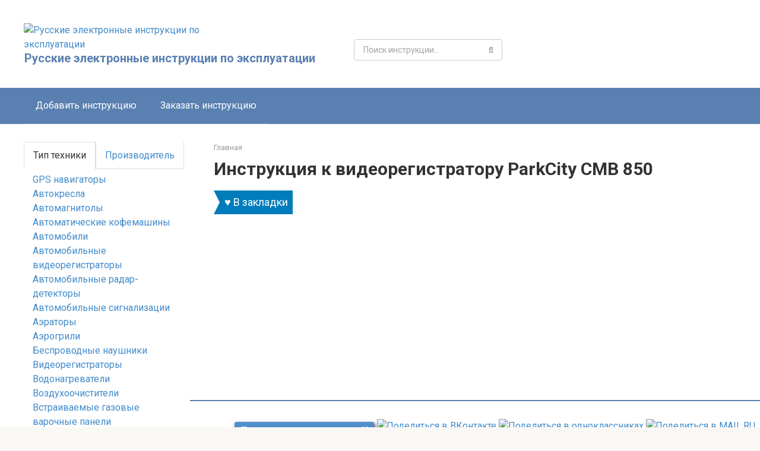

--- FILE ---
content_type: text/html; charset=UTF-8
request_url: https://rueins.ru/acsessuar/cmb-850/
body_size: 33503
content:
<!DOCTYPE html>
<html lang="ru-RU" prefix="og: https://ogp.me/ns#">
<head>
<meta charset="UTF-8">
<!-- <meta name="viewport" content="width=device-width, initial-scale=1"> -->

<meta name="msvalidate.01" content="A4998D3F78DD379F0F3BD7690C28EE5F" />
<meta name="yandex-verification" content="7ab71583c61f76ef" />
<link rel="icon" href="https://rueins.ru/favicon.ico" type="image/x-icon"> 
<link rel="shortcut icon" href="https://rueins.ru/favicon.ico" type="image/x-icon">

<meta name="msapplication-starturl" content="/">
<meta name="msapplication-navbutton-color" content="#5a80b1">
<meta name="viewport" content="width=device-width, initial-scale=1, shrink-to-fit=no">

<script async src="https://pagead2.googlesyndication.com/pagead/js/adsbygoogle.js?client=ca-pub-5541903916764470"
     crossorigin="anonymous"></script>
<!-- Yandex.RTB -->
<script>window.yaContextCb=window.yaContextCb||[]</script>
<script src="https://yandex.ru/ads/system/context.js" async></script>

<!-- Yandex.RTB R-A-295331-14 -->
<script>window.setTimeout(() => {window.yaContextCb.push(()=>{
  Ya.Context.AdvManager.render({
    type: 'fullscreen',    
    platform: 'touch',
    blockId: 'R-A-295331-14'
  })
})}, 5000)</script>

<!-- Yandex.RTB R-A-295331-18 -->
<script>
window.yaContextCb.push(()=>{
	Ya.Context.AdvManager.render({
		"blockId": "R-A-295331-18",
		"type": "fullscreen",
		"platform": "desktop"
	})
})
</script>

<!-- Yandex.RTB R-A-295331-16 -->
<script>window.setTimeout(() => {window.yaContextCb.push(()=>{
  Ya.Context.AdvManager.render({
    type: 'floorAd',
    blockId: 'R-A-295331-16'
  })
})}, 10000)</script>

<link rel="manifest" href="/wp-json/pwa-for-wp/v2/pwa-manifest-json">
<link rel="apple-touch-icon" sizes="512x512" href="https://rueins.ru/wp-content/plugins/pwa-for-wp/images/logo-512x512.png">
<link rel="apple-touch-icon-precomposed" sizes="192x192" href="https://rueins.ru/icons/android-icon-192x192.png">

<!-- SEO от Rank Math - https://rankmath.com/ -->
<title>Инструкция к видеорегистратору ParkCity CMB 850</title>
<meta name="description" content="Вы можете бесплатно скачать руководство в формате pdf или прочитать на сайте. Инструкция к видеорегистратору ParkCity CMB 850"/>
<meta name="robots" content="follow, index, max-snippet:-1, max-video-preview:-1, max-image-preview:large"/>
<link rel="canonical" href="https://rueins.ru/acsessuar/cmb-850/" />
<meta property="og:locale" content="ru_RU" />
<meta property="og:type" content="article" />
<meta property="og:title" content="Инструкция к видеорегистратору ParkCity CMB 850" />
<meta property="og:description" content="Вы можете бесплатно скачать руководство в формате pdf или прочитать на сайте. Инструкция к видеорегистратору ParkCity CMB 850" />
<meta property="og:url" content="https://rueins.ru/acsessuar/cmb-850/" />
<meta property="og:site_name" content="Русские электронные инструкции по эксплуатации" />
<meta property="og:image" content="https://rueins.ru/wp-content/uploads/Catalog/ParkCity/Видеорегистраторы/CMB%20850.jpeg" />
<meta property="og:image:secure_url" content="https://rueins.ru/wp-content/uploads/Catalog/ParkCity/Видеорегистраторы/CMB%20850.jpeg" />
<meta property="og:image:alt" content="Инструкция к видеорегистратору ParkCity CMB 850" />
<meta name="twitter:card" content="summary_large_image" />
<meta name="twitter:title" content="Инструкция к видеорегистратору ParkCity CMB 850" />
<meta name="twitter:description" content="Вы можете бесплатно скачать руководство в формате pdf или прочитать на сайте. Инструкция к видеорегистратору ParkCity CMB 850" />
<meta name="twitter:image" content="https://rueins.ru/wp-content/uploads/Catalog/ParkCity/Видеорегистраторы/CMB%20850.jpeg" />
<!-- /Rank Math WordPress SEO плагин -->

<link rel='dns-prefetch' href='//ajax.googleapis.com' />
<link rel='dns-prefetch' href='//fonts.googleapis.com' />
<link href='https://fonts.gstatic.com' crossorigin rel='preconnect' />
<style id='wp-emoji-styles-inline-css' type='text/css'>

	img.wp-smiley, img.emoji {
		display: inline !important;
		border: none !important;
		box-shadow: none !important;
		height: 1em !important;
		width: 1em !important;
		margin: 0 0.07em !important;
		vertical-align: -0.1em !important;
		background: none !important;
		padding: 0 !important;
	}
</style>
<link rel='stylesheet' id='wp-block-library-css' href='https://rueins.ru/wp-includes/css/dist/block-library/style.min.css?ver=6.5.7'  media='all' />
<style id='rank-math-toc-block-style-inline-css' type='text/css'>
.wp-block-rank-math-toc-block nav ol{counter-reset:item}.wp-block-rank-math-toc-block nav ol li{display:block}.wp-block-rank-math-toc-block nav ol li:before{content:counters(item, ".") ". ";counter-increment:item}

</style>
<style id='classic-theme-styles-inline-css' type='text/css'>
/*! This file is auto-generated */
.wp-block-button__link{color:#fff;background-color:#32373c;border-radius:9999px;box-shadow:none;text-decoration:none;padding:calc(.667em + 2px) calc(1.333em + 2px);font-size:1.125em}.wp-block-file__button{background:#32373c;color:#fff;text-decoration:none}
</style>
<style id='global-styles-inline-css' type='text/css'>
body{--wp--preset--color--black: #000000;--wp--preset--color--cyan-bluish-gray: #abb8c3;--wp--preset--color--white: #ffffff;--wp--preset--color--pale-pink: #f78da7;--wp--preset--color--vivid-red: #cf2e2e;--wp--preset--color--luminous-vivid-orange: #ff6900;--wp--preset--color--luminous-vivid-amber: #fcb900;--wp--preset--color--light-green-cyan: #7bdcb5;--wp--preset--color--vivid-green-cyan: #00d084;--wp--preset--color--pale-cyan-blue: #8ed1fc;--wp--preset--color--vivid-cyan-blue: #0693e3;--wp--preset--color--vivid-purple: #9b51e0;--wp--preset--gradient--vivid-cyan-blue-to-vivid-purple: linear-gradient(135deg,rgba(6,147,227,1) 0%,rgb(155,81,224) 100%);--wp--preset--gradient--light-green-cyan-to-vivid-green-cyan: linear-gradient(135deg,rgb(122,220,180) 0%,rgb(0,208,130) 100%);--wp--preset--gradient--luminous-vivid-amber-to-luminous-vivid-orange: linear-gradient(135deg,rgba(252,185,0,1) 0%,rgba(255,105,0,1) 100%);--wp--preset--gradient--luminous-vivid-orange-to-vivid-red: linear-gradient(135deg,rgba(255,105,0,1) 0%,rgb(207,46,46) 100%);--wp--preset--gradient--very-light-gray-to-cyan-bluish-gray: linear-gradient(135deg,rgb(238,238,238) 0%,rgb(169,184,195) 100%);--wp--preset--gradient--cool-to-warm-spectrum: linear-gradient(135deg,rgb(74,234,220) 0%,rgb(151,120,209) 20%,rgb(207,42,186) 40%,rgb(238,44,130) 60%,rgb(251,105,98) 80%,rgb(254,248,76) 100%);--wp--preset--gradient--blush-light-purple: linear-gradient(135deg,rgb(255,206,236) 0%,rgb(152,150,240) 100%);--wp--preset--gradient--blush-bordeaux: linear-gradient(135deg,rgb(254,205,165) 0%,rgb(254,45,45) 50%,rgb(107,0,62) 100%);--wp--preset--gradient--luminous-dusk: linear-gradient(135deg,rgb(255,203,112) 0%,rgb(199,81,192) 50%,rgb(65,88,208) 100%);--wp--preset--gradient--pale-ocean: linear-gradient(135deg,rgb(255,245,203) 0%,rgb(182,227,212) 50%,rgb(51,167,181) 100%);--wp--preset--gradient--electric-grass: linear-gradient(135deg,rgb(202,248,128) 0%,rgb(113,206,126) 100%);--wp--preset--gradient--midnight: linear-gradient(135deg,rgb(2,3,129) 0%,rgb(40,116,252) 100%);--wp--preset--font-size--small: 13px;--wp--preset--font-size--medium: 20px;--wp--preset--font-size--large: 36px;--wp--preset--font-size--x-large: 42px;--wp--preset--spacing--20: 0.44rem;--wp--preset--spacing--30: 0.67rem;--wp--preset--spacing--40: 1rem;--wp--preset--spacing--50: 1.5rem;--wp--preset--spacing--60: 2.25rem;--wp--preset--spacing--70: 3.38rem;--wp--preset--spacing--80: 5.06rem;--wp--preset--shadow--natural: 6px 6px 9px rgba(0, 0, 0, 0.2);--wp--preset--shadow--deep: 12px 12px 50px rgba(0, 0, 0, 0.4);--wp--preset--shadow--sharp: 6px 6px 0px rgba(0, 0, 0, 0.2);--wp--preset--shadow--outlined: 6px 6px 0px -3px rgba(255, 255, 255, 1), 6px 6px rgba(0, 0, 0, 1);--wp--preset--shadow--crisp: 6px 6px 0px rgba(0, 0, 0, 1);}:where(.is-layout-flex){gap: 0.5em;}:where(.is-layout-grid){gap: 0.5em;}body .is-layout-flex{display: flex;}body .is-layout-flex{flex-wrap: wrap;align-items: center;}body .is-layout-flex > *{margin: 0;}body .is-layout-grid{display: grid;}body .is-layout-grid > *{margin: 0;}:where(.wp-block-columns.is-layout-flex){gap: 2em;}:where(.wp-block-columns.is-layout-grid){gap: 2em;}:where(.wp-block-post-template.is-layout-flex){gap: 1.25em;}:where(.wp-block-post-template.is-layout-grid){gap: 1.25em;}.has-black-color{color: var(--wp--preset--color--black) !important;}.has-cyan-bluish-gray-color{color: var(--wp--preset--color--cyan-bluish-gray) !important;}.has-white-color{color: var(--wp--preset--color--white) !important;}.has-pale-pink-color{color: var(--wp--preset--color--pale-pink) !important;}.has-vivid-red-color{color: var(--wp--preset--color--vivid-red) !important;}.has-luminous-vivid-orange-color{color: var(--wp--preset--color--luminous-vivid-orange) !important;}.has-luminous-vivid-amber-color{color: var(--wp--preset--color--luminous-vivid-amber) !important;}.has-light-green-cyan-color{color: var(--wp--preset--color--light-green-cyan) !important;}.has-vivid-green-cyan-color{color: var(--wp--preset--color--vivid-green-cyan) !important;}.has-pale-cyan-blue-color{color: var(--wp--preset--color--pale-cyan-blue) !important;}.has-vivid-cyan-blue-color{color: var(--wp--preset--color--vivid-cyan-blue) !important;}.has-vivid-purple-color{color: var(--wp--preset--color--vivid-purple) !important;}.has-black-background-color{background-color: var(--wp--preset--color--black) !important;}.has-cyan-bluish-gray-background-color{background-color: var(--wp--preset--color--cyan-bluish-gray) !important;}.has-white-background-color{background-color: var(--wp--preset--color--white) !important;}.has-pale-pink-background-color{background-color: var(--wp--preset--color--pale-pink) !important;}.has-vivid-red-background-color{background-color: var(--wp--preset--color--vivid-red) !important;}.has-luminous-vivid-orange-background-color{background-color: var(--wp--preset--color--luminous-vivid-orange) !important;}.has-luminous-vivid-amber-background-color{background-color: var(--wp--preset--color--luminous-vivid-amber) !important;}.has-light-green-cyan-background-color{background-color: var(--wp--preset--color--light-green-cyan) !important;}.has-vivid-green-cyan-background-color{background-color: var(--wp--preset--color--vivid-green-cyan) !important;}.has-pale-cyan-blue-background-color{background-color: var(--wp--preset--color--pale-cyan-blue) !important;}.has-vivid-cyan-blue-background-color{background-color: var(--wp--preset--color--vivid-cyan-blue) !important;}.has-vivid-purple-background-color{background-color: var(--wp--preset--color--vivid-purple) !important;}.has-black-border-color{border-color: var(--wp--preset--color--black) !important;}.has-cyan-bluish-gray-border-color{border-color: var(--wp--preset--color--cyan-bluish-gray) !important;}.has-white-border-color{border-color: var(--wp--preset--color--white) !important;}.has-pale-pink-border-color{border-color: var(--wp--preset--color--pale-pink) !important;}.has-vivid-red-border-color{border-color: var(--wp--preset--color--vivid-red) !important;}.has-luminous-vivid-orange-border-color{border-color: var(--wp--preset--color--luminous-vivid-orange) !important;}.has-luminous-vivid-amber-border-color{border-color: var(--wp--preset--color--luminous-vivid-amber) !important;}.has-light-green-cyan-border-color{border-color: var(--wp--preset--color--light-green-cyan) !important;}.has-vivid-green-cyan-border-color{border-color: var(--wp--preset--color--vivid-green-cyan) !important;}.has-pale-cyan-blue-border-color{border-color: var(--wp--preset--color--pale-cyan-blue) !important;}.has-vivid-cyan-blue-border-color{border-color: var(--wp--preset--color--vivid-cyan-blue) !important;}.has-vivid-purple-border-color{border-color: var(--wp--preset--color--vivid-purple) !important;}.has-vivid-cyan-blue-to-vivid-purple-gradient-background{background: var(--wp--preset--gradient--vivid-cyan-blue-to-vivid-purple) !important;}.has-light-green-cyan-to-vivid-green-cyan-gradient-background{background: var(--wp--preset--gradient--light-green-cyan-to-vivid-green-cyan) !important;}.has-luminous-vivid-amber-to-luminous-vivid-orange-gradient-background{background: var(--wp--preset--gradient--luminous-vivid-amber-to-luminous-vivid-orange) !important;}.has-luminous-vivid-orange-to-vivid-red-gradient-background{background: var(--wp--preset--gradient--luminous-vivid-orange-to-vivid-red) !important;}.has-very-light-gray-to-cyan-bluish-gray-gradient-background{background: var(--wp--preset--gradient--very-light-gray-to-cyan-bluish-gray) !important;}.has-cool-to-warm-spectrum-gradient-background{background: var(--wp--preset--gradient--cool-to-warm-spectrum) !important;}.has-blush-light-purple-gradient-background{background: var(--wp--preset--gradient--blush-light-purple) !important;}.has-blush-bordeaux-gradient-background{background: var(--wp--preset--gradient--blush-bordeaux) !important;}.has-luminous-dusk-gradient-background{background: var(--wp--preset--gradient--luminous-dusk) !important;}.has-pale-ocean-gradient-background{background: var(--wp--preset--gradient--pale-ocean) !important;}.has-electric-grass-gradient-background{background: var(--wp--preset--gradient--electric-grass) !important;}.has-midnight-gradient-background{background: var(--wp--preset--gradient--midnight) !important;}.has-small-font-size{font-size: var(--wp--preset--font-size--small) !important;}.has-medium-font-size{font-size: var(--wp--preset--font-size--medium) !important;}.has-large-font-size{font-size: var(--wp--preset--font-size--large) !important;}.has-x-large-font-size{font-size: var(--wp--preset--font-size--x-large) !important;}
.wp-block-navigation a:where(:not(.wp-element-button)){color: inherit;}
:where(.wp-block-post-template.is-layout-flex){gap: 1.25em;}:where(.wp-block-post-template.is-layout-grid){gap: 1.25em;}
:where(.wp-block-columns.is-layout-flex){gap: 2em;}:where(.wp-block-columns.is-layout-grid){gap: 2em;}
.wp-block-pullquote{font-size: 1.5em;line-height: 1.6;}
</style>
<link rel='stylesheet' id='contact-form-7-css' href='https://rueins.ru/wp-content/plugins/contact-form-7/includes/css/styles.css?ver=5.9.5'  media='all' />
<link rel='stylesheet' id='google-fonts-css' href='https://fonts.googleapis.com/css?family=Roboto%3A400%2C400i%2C700&#038;subset=cyrillic&#038;ver=6.5.7&#038;display=swap'  media='all' />
<link rel='stylesheet' id='root-style-css' href='https://rueins.ru/wp-content/themes/root/css/style.min.css?ver=2.3.2'  media='all' />
<link rel='stylesheet' id='pwaforwp-style-css' href='https://rueins.ru/wp-content/plugins/pwa-for-wp/assets/css/pwaforwp-main.min.css?ver=1.7.70'  media='all' />
<link rel='stylesheet' id='root-style-child-css' href='https://rueins.ru/wp-content/themes/root_child/style.css?ver=6.5.7'  media='all' />
<script type="text/javascript" src="https://ajax.googleapis.com/ajax/libs/jquery/1.12.4/jquery.min.js?ver=1.12.4" id="jquery-js"></script>
<script type="text/javascript" id="custom_menu-js-extra">
/* <![CDATA[ */
var myPlugin = {"ajaxurl":"https:\/\/rueins.ru\/wp-admin\/admin-ajax.php"};
/* ]]> */
</script>
<script type="text/javascript" src="https://rueins.ru/wp-content/plugins/first_ajax/custom_menu.js?ver=6.5.7" id="custom_menu-js" defer></script>
<link rel="https://api.w.org/" href="https://rueins.ru/wp-json/" /><link rel="alternate" type="application/json+oembed" href="https://rueins.ru/wp-json/oembed/1.0/embed?url=https%3A%2F%2Frueins.ru%2Facsessuar%2Fcmb-850%2F" />
<link rel="alternate" type="text/xml+oembed" href="https://rueins.ru/wp-json/oembed/1.0/embed?url=https%3A%2F%2Frueins.ru%2Facsessuar%2Fcmb-850%2F&#038;format=xml" />

<link rel="preload" as="font" href="https://rueins.ru/wp-content/themes/root/fonts/fontawesome-webfont.woff2?v=4.7.0" crossorigin><style>@media (min-width: 768px) {.site-header { background-repeat: no-repeat; }}@media (min-width: 768px) {.site-header { background-position: center center; }}.card-slider__category span, .card-slider-container .swiper-pagination-bullet-active, .page-separator, .pagination .current, .pagination a.page-numbers:hover, .entry-content ul > li:before, .btn, .comment-respond .form-submit input, .mob-hamburger span, .page-links__item { background-color: #5a80b1;}.spoiler-box, .entry-content ol li:before, .mob-hamburger, .inp:focus, .search-form__text:focus, .entry-content blockquote { border-color: #5a80b1;}.entry-content blockquote:before, .spoiler-box__title:after, .sidebar-navigation .menu-item-has-children:after { color: #5a80b1;}a, .spanlink, .comment-reply-link, .pseudo-link, .root-pseudo-link { color: #428bca;}a:hover, a:focus, a:active, .spanlink:hover, .comment-reply-link:hover, .pseudo-link:hover { color: #e66212;}body { color: #333333;}.site-title, .site-title a { color: #5a80b1;}.site-description, .site-description a { color: #666666;}.main-navigation, .footer-navigation, .main-navigation ul li .sub-menu, .footer-navigation ul li .sub-menu { background-color: #5a80b1;}.main-navigation ul li a, .main-navigation ul li .removed-link, .footer-navigation ul li a, .footer-navigation ul li .removed-link { color: #ffffff;}body { font-family: "Roboto" ,"Helvetica Neue", Helvetica, Arial, sans-serif; }.site-title, .site-title a { font-family: "Roboto" ,"Helvetica Neue", Helvetica, Arial, sans-serif; }.site-description { font-family: "Roboto" ,"Helvetica Neue", Helvetica, Arial, sans-serif; }.entry-content h1, .entry-content h2, .entry-content h3, .entry-content h4, .entry-content h5, .entry-content h6, .entry-image__title h1, .entry-title, .entry-title a { font-family: "Roboto" ,"Helvetica Neue", Helvetica, Arial, sans-serif; }.main-navigation ul li a, .main-navigation ul li .removed-link, .footer-navigation ul li a, .footer-navigation ul li .removed-link{ font-family: "Roboto" ,"Helvetica Neue", Helvetica, Arial, sans-serif; }@media (min-width: 576px) { body { font-size: 16px;} }@media (min-width: 576px) { .site-title, .site-title a { font-size: 20px;} }@media (min-width: 576px) { .site-description { font-size: 16px;} }@media (min-width: 576px) { .main-navigation ul li a, .main-navigation ul li .removed-link, .footer-navigation ul li a, .footer-navigation ul li .removed-link { font-size: 16px;} }@media (min-width: 576px) { body { line-height: 1.5;} }@media (min-width: 576px) { .site-title, .site-title a { line-height: 1.1;} }@media (min-width: 576px) { .main-navigation ul li a, .main-navigation ul li .removed-link, .footer-navigation ul li a, .footer-navigation ul li .removed-link { line-height: 1.5;} }@media (max-width: 991px) { .widget-area {display: block; float: none !important; padding: 15px 20px;} }.scrolltop { background-color: #cccccc;}.scrolltop:after { color: #ffffff;}.scrolltop { width: 50px;}.scrolltop { height: 50px;}.scrolltop:after { content: "\f102"; }@media (max-width: 767px) { .scrolltop { display: none !important;} }</style><meta name="pwaforwp" content="wordpress-plugin"/>
        <meta name="theme-color" content="#D5E0EB">
        <meta name="apple-mobile-web-app-title" content="Инструкции в pdf- rueins.ru">
        <meta name="application-name" content="Инструкции в pdf- rueins.ru">
        <meta name="apple-mobile-web-app-capable" content="yes">
        <meta name="apple-mobile-web-app-status-bar-style" content="default">
        <meta name="mobile-web-app-capable" content="yes">
        <meta name="apple-touch-fullscreen" content="yes">
<link rel="apple-touch-icon" sizes="192x192" href="https://rueins.ru/icons/android-icon-192x192.png">
<link rel="apple-touch-icon" sizes="512x512" href="https://rueins.ru/icons/android-icon-512x512.png">
<noscript><style id="rocket-lazyload-nojs-css">.rll-youtube-player, [data-lazy-src]{display:none !important;}</style></noscript>
</head>

<body class="acsessuar-template-default single single-acsessuar postid-29680 sidebar-left">
<!--
cURL is <span style="color:#4fa361;">installed</span> on this server-->


<div id="page" class="site">
	<a class="skip-link screen-reader-text" href="#main">Перейти к контенту</a>

    
    <header id="masthead" class="site-header " itemscope itemtype="http://schema.org/WPHeader">
    <div class="site-header-inner ">
        <div class="site-branding">
            <div class="site-logotype"><a href="https://rueins.ru/"><img src="data:image/svg+xml,%3Csvg%20xmlns='http://www.w3.org/2000/svg'%20viewBox='0%200%200%200'%3E%3C/svg%3E" alt="Русские электронные инструкции по эксплуатации" data-lazy-src="https://rueins.ru/wp-content/uploads/2021/03/main_logo.jpg"><noscript><img src="https://rueins.ru/wp-content/uploads/2021/03/main_logo.jpg" alt="Русские электронные инструкции по эксплуатации"></noscript></a></div>
                            <div class="site-branding-container">

                    <div class="site-title"><a href="https://rueins.ru/">Русские электронные инструкции по эксплуатации</a></div>
                                            <p class="site-description">Постоянно обновляемый большой каталог документации по эксплуатации и использованию современных устройств и оборудования на русском языке. Бесплатное скачивание файлов.</p>
                        
                </div>
                    </div><!-- .site-branding -->

                    <div class="header-html-1">
                
<form role="search" method="get" id="searchform_1714" action="https://rueins.ru/" class="search-form">
    <label class="screen-reader-text" for="s_1714">Поиск: </label>
    <input type="search" placeholder="Поиск инструкции..." value="" name="s" id="s_1714" class="search-form__text" 
    onchange="yaCounter47687698.reachGoal('search_java'); return true;">
    <button type="submit" id="searchsubmit_1714" class="search-form__submit"></button>
    
    <ul class="ajax-search"></ul>
</form>
<!--                 <div id="search_block" class="search_class">
                <td class="bg">
                    <form><table><tbody><tr><td >
                        <p>Быстрый фильтр:</p>
                         <select name="search_type" id="search_type" data-selected_type="">
                            <option value="">--выберите вид техники--</option>
                            <option rel="t" value="https://rueins.ru/accessories/gps-navigators/" >GPS навигаторы</option><option rel="t" value="https://rueins.ru/accessories/autosit/" >Автокресла</option><option rel="t" value="https://rueins.ru/accessories/auto-sound/" >Автомагнитолы</option><option rel="t" value="https://rueins.ru/accessories/coffee-machine/" >Автоматические кофемашины</option><option rel="t" value="https://rueins.ru/accessories/automobiles/" >Автомобили</option><option rel="t" value="https://rueins.ru/accessories/car-registrators/" >Автомобильные видеорегистраторы</option><option rel="t" value="https://rueins.ru/accessories/avto-radar-detection/" >Автомобильные радар-детекторы</option><option rel="t" value="https://rueins.ru/accessories/auto-alarm/" >Автомобильные сигнализации</option><option rel="t" value="https://rueins.ru/accessories/aerators/" >Аэраторы</option><option rel="t" value="https://rueins.ru/accessories/aerogril/" >Аэрогрили</option><option rel="t" value="https://rueins.ru/accessories/wireless-headphones/" >Беспроводные наушники</option><option rel="t" value="https://rueins.ru/accessories/videoregistrators/" >Видеорегистраторы</option><option rel="t" value="https://rueins.ru/accessories/water-heater/" >Водонагреватели</option><option rel="t" value="https://rueins.ru/accessories/air-cleaner/" >Воздухоочистители</option><option rel="t" value="https://rueins.ru/accessories/built-in-gas-cooktops/" >Встраиваемые газовые варочные панели</option><option rel="t" value="https://rueins.ru/accessories/built-in-microwave-ovens/" >Встраиваемые микроволновые печи</option><option rel="t" value="https://rueins.ru/accessories/built-in-electric-cooktops/" >Встраиваемые электрические варочные панели</option><option rel="t" value="https://rueins.ru/accessories/gas-cooker/" >Газовые плиты</option><option rel="t" value="https://rueins.ru/accessories/lawnmowers/" >Газонокосилки</option><option rel="t" value="https://rueins.ru/accessories/accumulator-charger/" >Зарядные устройства</option><option rel="t" value="https://rueins.ru/accessories/induction-cooktops/" >Индукционные варочные панели</option><option rel="t" value="https://rueins.ru/accessories/irrigator/" >Ирригаторы</option><option rel="t" value="https://rueins.ru/accessories/quadrocopter/" >Квадрокоптеры</option><option rel="t" value="https://rueins.ru/accessories/climate-systems/" >Климатические комплексы</option><option rel="t" value="https://rueins.ru/accessories/air-conditioner/" >Кондиционеры</option><option rel="t" value="https://rueins.ru/accessories/boiler/" >Котлы</option><option rel="t" value="https://rueins.ru/accessories/coffee-makers/" >Кофеварки</option><option rel="t" value="https://rueins.ru/accessories/coffee-mach/" >Кофемашины</option><option rel="t" value="https://rueins.ru/accessories/coffee-grinder/" >Кофемолки</option><option rel="t" value="https://rueins.ru/accessories/cultivators/" >Культиваторы</option><option rel="t" value="https://rueins.ru/accessories/brush-cutters/" >Кусторезы</option><option rel="t" value="https://rueins.ru/accessories/kitchen-measure/" >Кухонные весы</option><option rel="t" value="https://rueins.ru/accessories/kitchen-combain/" >Кухонные комбайны</option><option rel="t" value="https://rueins.ru/accessories/kitchen-machines/" >Кухонные машины</option><option rel="t" value="https://rueins.ru/accessories/media-players/" >Медиаплееры</option><option rel="t" value="https://rueins.ru/accessories/meteo/" >Метеостанции</option><option rel="t" value="https://rueins.ru/accessories/microwave-ovens/" >Микроволновые печи</option><option rel="t" value="https://rueins.ru/accessories/kitchen-mixers/" >Миксеры</option><option rel="t" value="https://rueins.ru/accessories/mini-ovens/" >Мини-печи</option><option rel="t" value="https://rueins.ru/accessories/mini-washer/" >Минимойки</option><option rel="t" value="https://rueins.ru/accessories/multicooker/" >Мультиварки</option><option rel="t" value="https://rueins.ru/accessories/multistyler/" >Мультистайлеры</option><option rel="t" value="https://rueins.ru/accessories/hand-watch/" >Наручные часы</option><option rel="t" value="https://rueins.ru/accessories/garden-pumps/" >Насосы садовые</option><option rel="t" value="https://rueins.ru/accessories/headphones/" >Наушники</option><option rel="t" value="https://rueins.ru/accessories/heaters/" >Обогреватели</option><option rel="t" value="https://rueins.ru/accessories/virtual-reality-glasses/" >Очки виртуальной реальности</option><option rel="t" value="https://rueins.ru/accessories/steam-cleaners/" >Пароочистители</option><option rel="t" value="https://rueins.ru/accessories/saws-chain/" >Пилы цепные</option><option rel="t" value="https://rueins.ru/accessories/saws-circular/" >Пилы циркулярные</option><option rel="t" value="https://rueins.ru/accessories/dishwasher-machine/" >Посудомоечные машины</option><option rel="t" value="https://rueins.ru/accessories/starting-and-charging-devices/" >Пуско-зарядные устройства</option><option rel="t" value="https://rueins.ru/accessories/vacuum-cleaners/" >Пылесосы</option><option rel="t" value="https://rueins.ru/accessories/robot-vacuum-cleaners/" >Роботы-пылесосы</option><option rel="t" value="https://rueins.ru/accessories/soundbars/" >Саундбары (звуковые панели)</option><option rel="t" value="https://rueins.ru/accessories/smartphones/" >Смартфоны</option><option rel="t" value="https://rueins.ru/accessories/snowthrower/" >Снегоуборщики</option><option rel="t" value="https://rueins.ru/accessories/juicers/" >Соковыжималки</option><option rel="t" value="https://rueins.ru/accessories/washing-machine/" >Стиральные машины</option><option rel="t" value="https://rueins.ru/accessories/drying-machines/" >Сушильные машины</option><option rel="t" value="https://rueins.ru/accessories/tv/" >Телевизоры</option><option rel="t" value="https://rueins.ru/accessories/smart-tv/" >Телевизоры Smart TV</option><option rel="t" value="https://rueins.ru/accessories/heat-gun/" >Тепловые пушки</option><option rel="t" value="https://rueins.ru/accessories/tonometer/" >Тонометры</option><option rel="t" value="https://rueins.ru/accessories/tosters/" >Тостеры</option><option rel="t" value="https://rueins.ru/accessories/trimmers/" >Триммеры</option><option rel="t" value="https://rueins.ru/accessories/grass-trimmers/" >Триммеры для травы</option><option rel="t" value="https://rueins.ru/accessories/smart-watch/" >Умные часы</option><option rel="t" value="https://rueins.ru/accessories/hairdryers/" >Фены</option><option rel="t" value="https://rueins.ru/accessories/fitness-bracelets/" >Фитнес-браслеты</option><option rel="t" value="https://rueins.ru/accessories/photo-mirror/" >Фотоаппараты зеркальные</option><option rel="t" value="https://rueins.ru/accessories/bread-makers/" >Хлебопечки</option><option rel="t" value="https://rueins.ru/accessories/refrigerators/" >Холодильники</option><option rel="t" value="https://rueins.ru/accessories/sewing-machine/" >Швейные машины</option><option rel="t" value="https://rueins.ru/accessories/action-cameras/" >Экшн-камеры</option><option rel="t" value="https://rueins.ru/accessories/electric-tooth-cleaners/" >Электрические зубные щетки</option><option rel="t" value="https://rueins.ru/accessories/electric-cooker/" >Электрические плиты</option><option rel="t" value="https://rueins.ru/accessories/electric-cutter/" >Электробритвы</option><option rel="t" value="https://rueins.ru/accessories/electric-waffle-irons/" >Электровафельницы</option><option rel="t" value="https://rueins.ru/accessories/electric-grills/" >Электрогрили</option><option rel="t" value="https://rueins.ru/accessories/electric-fireplace/" >Электрокамины</option><option rel="t" value="https://rueins.ru/accessories/epilators/" >Эпиляторы</option>                        </select>
                     
                        <div id="fool"></div>
                        
                        <div id="temp_jq">
                        <select name="search_producer" id="search_producer" data-selected_brand="">
                            <option hidden="true" value="" >--выберите производителя техники--</option>
                            <option rel="t" value="https://rueins.ru/accessories/manufacturers-1more/" >1More</option><option rel="t" value="https://rueins.ru/accessories/manufacturers-360/" >360</option><option rel="t" value="https://rueins.ru/accessories/manufacturers-70mai/" >70mai</option><option rel="t" value="https://rueins.ru/accessories/manufacturers-a4tech/" >A4Tech</option><option rel="t" value="https://rueins.ru/accessories/manufacturers-accesstyle/" >Accesstyle</option><option rel="t" value="https://rueins.ru/accessories/manufacturers-acer/" >Acer</option><option rel="t" value="https://rueins.ru/accessories/manufacturers-acv/" >ACV</option><option rel="t" value="https://rueins.ru/accessories/manufacturers-advocam/" >AdvoCam</option><option rel="t" value="https://rueins.ru/accessories/manufacturers-aeg/" >AEG</option><option rel="t" value="https://rueins.ru/accessories/manufacturers-aeno/" >AENO</option><option rel="t" value="https://rueins.ru/accessories/manufacturers-aftershokz/" >AfterShokz</option><option rel="t" value="https://rueins.ru/accessories/manufacturers-aimoto/" >Aimoto</option><option rel="t" value="https://rueins.ru/accessories/manufacturers-airgle/" >AIRGLE</option><option rel="t" value="https://rueins.ru/accessories/manufacturers-airrobo/" >Airrobo</option><option rel="t" value="https://rueins.ru/accessories/manufacturers-aiwa/" >AIWA</option><option rel="t" value="https://rueins.ru/accessories/manufacturers-akai/" >Akai</option><option rel="t" value="https://rueins.ru/accessories/manufacturers-akenori/" >AKENORI</option><option rel="t" value="https://rueins.ru/accessories/manufacturers-akg/" >AKG</option><option rel="t" value="https://rueins.ru/accessories/manufacturers-al-ko/" >AL-KO</option><option rel="t" value="https://rueins.ru/accessories/manufacturers-alcatel/" >Alcatel</option><option rel="t" value="https://rueins.ru/accessories/manufacturers-alligator/" >ALLIGATOR</option><option rel="t" value="https://rueins.ru/accessories/manufacturers-alpine/" >Alpine</option><option rel="t" value="https://rueins.ru/accessories/manufacturers-amazfit/" >Amazfit</option><option rel="t" value="https://rueins.ru/accessories/manufacturers-anker/" >Anker</option><option rel="t" value="https://rueins.ru/accessories/manufacturers-apple/" >Apple</option><option rel="t" value="https://rueins.ru/accessories/manufacturers-ardo/" >Ardo</option><option rel="t" value="https://rueins.ru/accessories/manufacturers-ariete/" >Ariete</option><option rel="t" value="https://rueins.ru/accessories/manufacturers-ariston/" >Ariston</option><option rel="t" value="https://rueins.ru/accessories/manufacturers-ark/" >ARK</option><option rel="t" value="https://rueins.ru/accessories/manufacturers-artel/" >Artel</option><option rel="t" value="https://rueins.ru/accessories/manufacturers-artway/" >Artway</option><option rel="t" value="https://rueins.ru/accessories/manufacturers-asano/" >ASANO</option><option rel="t" value="https://rueins.ru/accessories/manufacturers-ascoli/" >Ascoli</option><option rel="t" value="https://rueins.ru/accessories/manufacturers-asko/" >Asko</option><option rel="t" value="https://rueins.ru/accessories/manufacturers-astralux/" >Astralux</option><option rel="t" value="https://rueins.ru/accessories/manufacturers-asus/" >ASUS</option><option rel="t" value="https://rueins.ru/accessories/manufacturers-atlant/" >Atlant</option><option rel="t" value="https://rueins.ru/accessories/manufacturers-atmor/" >Atmor</option><option rel="t" value="https://rueins.ru/accessories/manufacturers-audio-technica/" >Audio-Technica</option><option rel="t" value="https://rueins.ru/accessories/manufacturers-aurora/" >Aurora</option><option rel="t" value="https://rueins.ru/accessories/manufacturers-aurum/" >Aurum</option><option rel="t" value="https://rueins.ru/accessories/manufacturers-avex/" >Avex</option><option rel="t" value="https://rueins.ru/accessories/manufacturers-axper/" >AXPER</option><option rel="t" value="https://rueins.ru/accessories/manufacturers-b-well/" >B-WELL</option><option rel="t" value="https://rueins.ru/accessories/manufacturers-babyliss/" >Babyliss</option><option rel="t" value="https://rueins.ru/accessories/manufacturers-ballu/" >Ballu</option><option rel="t" value="https://rueins.ru/accessories/manufacturers-bang-olufsen/" >Bang &amp; Olufsen</option><option rel="t" value="https://rueins.ru/accessories/manufacturers-barnhollis/" >Barn&amp;Hollis</option><option rel="t" value="https://rueins.ru/accessories/manufacturers-basf/" >BASF</option><option rel="t" value="https://rueins.ru/accessories/manufacturers-bbk/" >BBK</option><option rel="t" value="https://rueins.ru/accessories/manufacturers-beats/" >Beats</option><option rel="t" value="https://rueins.ru/accessories/manufacturers-beko/" >Beko</option><option rel="t" value="https://rueins.ru/accessories/manufacturers-bellissima/" >Bellissima</option><option rel="t" value="https://rueins.ru/accessories/manufacturers-beon/" >BEON</option><option rel="t" value="https://rueins.ru/accessories/manufacturers-berkut/" >BERKUT</option><option rel="t" value="https://rueins.ru/accessories/manufacturers-beurer/" >Beurer</option><option rel="t" value="https://rueins.ru/accessories/manufacturers-bialetti/" >Bialetti</option><option rel="t" value="https://rueins.ru/accessories/manufacturers-binatone/" >Binatone</option><option rel="t" value="https://rueins.ru/accessories/manufacturers-bissell/" >BISSELL</option><option rel="t" value="https://rueins.ru/accessories/manufacturers-bist/" >Bist</option><option rel="t" value="https://rueins.ru/accessories/manufacturers-blackdecker/" >Black&amp;Decker</option><option rel="t" value="https://rueins.ru/accessories/manufacturers-blackvue/" >BlackVue</option><option rel="t" value="https://rueins.ru/accessories/manufacturers-bluedio/" >Bluedio</option><option rel="t" value="https://rueins.ru/accessories/manufacturers-bomann/" >Bomann</option><option rel="t" value="https://rueins.ru/accessories/manufacturers-boneco/" >Boneco</option><option rel="t" value="https://rueins.ru/accessories/manufacturers-bork/" >Bork</option><option rel="t" value="https://rueins.ru/accessories/manufacturers-bosch-%d0%b1%d0%be%d1%88/" >Bosch (Бош)</option><option rel="t" value="https://rueins.ru/accessories/manufacturers-bose/" >BOSE</option><option rel="t" value="https://rueins.ru/accessories/manufacturers-bowers-wilkins/" >Bowers &amp; Wilkins</option><option rel="t" value="https://rueins.ru/accessories/manufacturers-bq/" >BQ</option><option rel="t" value="https://rueins.ru/accessories/manufacturers-bq-mobile/" >BQ mobile</option><option rel="t" value="https://rueins.ru/accessories/manufacturers-brabantia/" >Brabantia</option><option rel="t" value="https://rueins.ru/accessories/manufacturers-bradex/" >Bradex</option><option rel="t" value="https://rueins.ru/accessories/manufacturers-brand/" >BRAND</option><option rel="t" value="https://rueins.ru/accessories/manufacturers-brandt/" >Brandt</option><option rel="t" value="https://rueins.ru/accessories/manufacturers-braun/" >Braun</option><option rel="t" value="https://rueins.ru/accessories/manufacturers-bravo/" >Bravo</option><option rel="t" value="https://rueins.ru/accessories/manufacturers-brayer/" >BRAYER</option><option rel="t" value="https://rueins.ru/accessories/manufacturers-breville/" >Breville</option><option rel="t" value="https://rueins.ru/accessories/manufacturers-britax-roemer/" >BRITAX-ROEMER</option><option rel="t" value="https://rueins.ru/accessories/manufacturers-brother/" >Brother</option><option rel="t" value="https://rueins.ru/accessories/manufacturers-cameron/" >Cameron</option><option rel="t" value="https://rueins.ru/accessories/manufacturers-candy/" >Candy</option><option rel="t" value="https://rueins.ru/accessories/manufacturers-canon/" >Canon</option><option rel="t" value="https://rueins.ru/accessories/manufacturers-canton/" >Canton</option><option rel="t" value="https://rueins.ru/accessories/manufacturers-canyon/" >Canyon</option><option rel="t" value="https://rueins.ru/accessories/manufacturers-carcam/" >CARCAM</option><option rel="t" value="https://rueins.ru/accessories/manufacturers-carku/" >Carku</option><option rel="t" value="https://rueins.ru/accessories/manufacturers-carraro/" >Carraro</option><option rel="t" value="https://rueins.ru/accessories/manufacturers-carrera/" >Carrera</option><option rel="t" value="https://rueins.ru/accessories/manufacturers-carver/" >Carver</option><option rel="t" value="https://rueins.ru/accessories/manufacturers-casarte/" >Casarte</option><option rel="t" value="https://rueins.ru/accessories/manufacturers-casio/" >Casio</option><option rel="t" value="https://rueins.ru/accessories/manufacturers-caso/" >Caso</option><option rel="t" value="https://rueins.ru/accessories/manufacturers-cayin/" >Cayin</option><option rel="t" value="https://rueins.ru/accessories/manufacturers-cellular-line/" >Cellular Line</option><option rel="t" value="https://rueins.ru/accessories/manufacturers-cenmax/" >CENMAX</option><option rel="t" value="https://rueins.ru/accessories/manufacturers-centek/" >CENTEK</option><option rel="t" value="https://rueins.ru/accessories/manufacturers-champion/" >Champion</option><option rel="t" value="https://rueins.ru/accessories/manufacturers-chayka/" >CHAYKA</option><option rel="t" value="https://rueins.ru/accessories/manufacturers-citizen/" >Citizen</option><option rel="t" value="https://rueins.ru/accessories/manufacturers-clatronic/" >Clatronic</option><option rel="t" value="https://rueins.ru/accessories/manufacturers-cleverclean/" >Clever&amp;Clean</option><option rel="t" value="https://rueins.ru/accessories/manufacturers-cobra/" >Cobra</option><option rel="t" value="https://rueins.ru/accessories/manufacturers-comfee/" >COMFEE</option><option rel="t" value="https://rueins.ru/accessories/manufacturers-comfort/" >Comfort</option><option rel="t" value="https://rueins.ru/accessories/manufacturers-coolfort/" >Coolfort</option><option rel="t" value="https://rueins.ru/accessories/manufacturers-corsair/" >Corsair</option><option rel="t" value="https://rueins.ru/accessories/manufacturers-cozistyle/" >Cozistyle</option><option rel="t" value="https://rueins.ru/accessories/manufacturers-creative/" >Creative</option><option rel="t" value="https://rueins.ru/accessories/manufacturers-crunch/" >CRUNCH</option><option rel="t" value="https://rueins.ru/accessories/manufacturers-cs-medica/" >CS Medica</option><option rel="t" value="https://rueins.ru/accessories/manufacturers-cuckoo/" >Cuckoo</option><option rel="t" value="https://rueins.ru/accessories/manufacturers-d-color/" >D-Color</option><option rel="t" value="https://rueins.ru/accessories/manufacturers-daewoo/" >Daewoo</option><option rel="t" value="https://rueins.ru/accessories/manufacturers-daichi/" >DAICHI</option><option rel="t" value="https://rueins.ru/accessories/manufacturers-daikin/" >DAIKIN</option><option rel="t" value="https://rueins.ru/accessories/manufacturers-daocam/" >DAOCAM</option><option rel="t" value="https://rueins.ru/accessories/manufacturers-darina/" >Darina</option><option rel="t" value="https://rueins.ru/accessories/manufacturers-ddpai/" >DDPAI</option><option rel="t" value="https://rueins.ru/accessories/manufacturers-de-luxe/" >De Luxe</option><option rel="t" value="https://rueins.ru/accessories/manufacturers-deebot/" >Deebot</option><option rel="t" value="https://rueins.ru/accessories/manufacturers-deerma/" >Deerma</option><option rel="t" value="https://rueins.ru/accessories/manufacturers-defender/" >Defender</option><option rel="t" value="https://rueins.ru/accessories/manufacturers-delonghi/" >DeLonghi</option><option rel="t" value="https://rueins.ru/accessories/manufacturers-denn/" >Denn</option><option rel="t" value="https://rueins.ru/accessories/manufacturers-denon/" >Denon</option><option rel="t" value="https://rueins.ru/accessories/manufacturers-deppa/" >Deppa</option><option rel="t" value="https://rueins.ru/accessories/manufacturers-dewal/" >DEWAL</option><option rel="t" value="https://rueins.ru/accessories/manufacturers-diesel/" >Diesel</option><option rel="t" value="https://rueins.ru/accessories/manufacturers-digma/" >Digma</option><option rel="t" value="https://rueins.ru/accessories/manufacturers-dijitsu/" >DIJITSU</option><option rel="t" value="https://rueins.ru/accessories/manufacturers-dimchae/" >Dimchae</option><option rel="t" value="https://rueins.ru/accessories/manufacturers-dji/" >DJI</option><option rel="t" value="https://rueins.ru/accessories/manufacturers-doni/" >DONI</option><option rel="t" value="https://rueins.ru/accessories/manufacturers-doogee/" >Doogee</option><option rel="t" value="https://rueins.ru/accessories/manufacturers-dr-bei/" >DR-BEI</option><option rel="t" value="https://rueins.ru/accessories/manufacturers-dr-coffee/" >Dr.coffee</option><option rel="t" value="https://rueins.ru/accessories/manufacturers-dragonfly/" >Dragonfly</option><option rel="t" value="https://rueins.ru/accessories/manufacturers-dreame/" >Dreame</option><option rel="t" value="https://rueins.ru/accessories/manufacturers-dune-hd/" >DUNE-HD</option><option rel="t" value="https://rueins.ru/accessories/manufacturers-dunobil/" >Dunobil</option><option rel="t" value="https://rueins.ru/accessories/manufacturers-dyson/" >Dyson</option><option rel="t" value="https://rueins.ru/accessories/manufacturers-echo/" >Echo</option><option rel="t" value="https://rueins.ru/accessories/manufacturers-econ/" >Econ</option><option rel="t" value="https://rueins.ru/accessories/manufacturers-ecovacs/" >Ecovacs</option><option rel="t" value="https://rueins.ru/accessories/manufacturers-ekids/" >eKids</option><option rel="t" value="https://rueins.ru/accessories/manufacturers-elari/" >Elari</option><option rel="t" value="https://rueins.ru/accessories/manufacturers-electrolux/" >Electrolux</option><option rel="t" value="https://rueins.ru/accessories/manufacturers-element/" >Element</option><option rel="t" value="https://rueins.ru/accessories/manufacturers-element-flame/" >ELEMENT FLAME</option><option rel="t" value="https://rueins.ru/accessories/manufacturers-elenberg/" >Elenberg</option><option rel="t" value="https://rueins.ru/accessories/manufacturers-elica/" >Elica</option><option rel="t" value="https://rueins.ru/accessories/manufacturers-elitech/" >Elitech</option><option rel="t" value="https://rueins.ru/accessories/manufacturers-elna/" >Elna</option><option rel="t" value="https://rueins.ru/accessories/manufacturers-emporio-armani/" >Emporio Armani</option><option rel="t" value="https://rueins.ru/accessories/manufacturers-endever/" >Endever</option><option rel="t" value="https://rueins.ru/accessories/manufacturers-epos/" >EPOS</option><option rel="t" value="https://rueins.ru/accessories/manufacturers-ergolux/" >Ergolux</option><option rel="t" value="https://rueins.ru/accessories/manufacturers-erisson/" >Erisson</option><option rel="t" value="https://rueins.ru/accessories/manufacturers-etalon/" >Etalon</option><option rel="t" value="https://rueins.ru/accessories/manufacturers-eufy/" >Eufy</option><option rel="t" value="https://rueins.ru/accessories/manufacturers-eurolux/" >Eurolux</option><option rel="t" value="https://rueins.ru/accessories/manufacturers-eurostek/" >EUROSTEK</option><option rel="t" value="https://rueins.ru/accessories/manufacturers-explay/" >Explay</option><option rel="t" value="https://rueins.ru/accessories/manufacturers-fellowes/" >Fellowes</option><option rel="t" value="https://rueins.ru/accessories/manufacturers-fiio/" >FiiO</option><option rel="t" value="https://rueins.ru/accessories/manufacturers-first/" >FIRST</option><option rel="t" value="https://rueins.ru/accessories/manufacturers-fitbug/" >FITBUG</option><option rel="t" value="https://rueins.ru/accessories/manufacturers-five/" >FIVE</option><option rel="t" value="https://rueins.ru/accessories/manufacturers-flama/" >Flama</option><option rel="t" value="https://rueins.ru/accessories/manufacturers-fly/" >Fly</option><option rel="t" value="https://rueins.ru/accessories/manufacturers-focal/" >Focal</option><option rel="t" value="https://rueins.ru/accessories/manufacturers-fornelli/" >Fornelli</option><option rel="t" value="https://rueins.ru/accessories/manufacturers-fossil/" >Fossil</option><option rel="t" value="https://rueins.ru/accessories/manufacturers-fostex/" >Fostex</option><option rel="t" value="https://rueins.ru/accessories/manufacturers-fujida/" >Fujida</option><option rel="t" value="https://rueins.ru/accessories/manufacturers-funai/" >FUNAI</option><option rel="t" value="https://rueins.ru/accessories/manufacturers-fusion/" >Fusion</option><option rel="t" value="https://rueins.ru/accessories/manufacturers-ga-ma/" >GA.MA</option><option rel="t" value="https://rueins.ru/accessories/manufacturers-gaggia/" >GAGGIA</option><option rel="t" value="https://rueins.ru/accessories/manufacturers-gal/" >Gal</option><option rel="t" value="https://rueins.ru/accessories/manufacturers-galanz/" >Galanz</option><option rel="t" value="https://rueins.ru/accessories/manufacturers-galaxy/" >GALAXY</option><option rel="t" value="https://rueins.ru/accessories/manufacturers-gardena/" >Gardena</option><option rel="t" value="https://rueins.ru/accessories/manufacturers-garlyn/" >Garlyn</option><option rel="t" value="https://rueins.ru/accessories/manufacturers-garmin/" >Garmin</option><option rel="t" value="https://rueins.ru/accessories/manufacturers-gazer/" >GAZER</option><option rel="t" value="https://rueins.ru/accessories/manufacturers-gefest/" >Gefest</option><option rel="t" value="https://rueins.ru/accessories/manufacturers-gemlux/" >Gemlux</option><option rel="t" value="https://rueins.ru/accessories/manufacturers-genius/" >Genius</option><option rel="t" value="https://rueins.ru/accessories/manufacturers-geozon/" >Geozon</option><option rel="t" value="https://rueins.ru/accessories/manufacturers-gfgril/" >GFgril</option><option rel="t" value="https://rueins.ru/accessories/manufacturers-ginzzu/" >Ginzzu</option><option rel="t" value="https://rueins.ru/accessories/manufacturers-goldstar/" >GoldStar</option><option rel="t" value="https://rueins.ru/accessories/manufacturers-goodhelper/" >Goodhelper</option><option rel="t" value="https://rueins.ru/accessories/manufacturers-goodyear/" >Goodyear</option><option rel="t" value="https://rueins.ru/accessories/manufacturers-gopro/" >GoPro</option><option rel="t" value="https://rueins.ru/accessories/manufacturers-gorenje/" >Gorenje</option><option rel="t" value="https://rueins.ru/accessories/manufacturers-graude/" >Graude</option><option rel="t" value="https://rueins.ru/accessories/manufacturers-greenworks/" >Greenworks</option><option rel="t" value="https://rueins.ru/accessories/manufacturers-greta/" >Greta</option><option rel="t" value="https://rueins.ru/accessories/manufacturers-grundig/" >Grundig</option><option rel="t" value="https://rueins.ru/accessories/manufacturers-gutrend/" >Gutrend</option><option rel="t" value="https://rueins.ru/accessories/manufacturers-haier/" >Haier</option><option rel="t" value="https://rueins.ru/accessories/manufacturers-hama/" >Hama</option><option rel="t" value="https://rueins.ru/accessories/manufacturers-hansa/" >Hansa</option><option rel="t" value="https://rueins.ru/accessories/manufacturers-happy-baby/" >Happy Baby</option><option rel="t" value="https://rueins.ru/accessories/manufacturers-happy-plugs/" >Happy Plugs</option><option rel="t" value="https://rueins.ru/accessories/manufacturers-harmankardon/" >Harman/Kardon</option><option rel="t" value="https://rueins.ru/accessories/manufacturers-harper/" >Harper</option><option rel="t" value="https://rueins.ru/accessories/manufacturers-hec/" >HEC</option><option rel="t" value="https://rueins.ru/accessories/manufacturers-hellion/" >HELLION</option><option rel="t" value="https://rueins.ru/accessories/manufacturers-hi/" >Hi</option><option rel="t" value="https://rueins.ru/accessories/manufacturers-hiberg/" >Hiberg</option><option rel="t" value="https://rueins.ru/accessories/manufacturers-highscreen/" >Highscreen</option><option rel="t" value="https://rueins.ru/accessories/manufacturers-hiper/" >HIPER</option><option rel="t" value="https://rueins.ru/accessories/manufacturers-hisense/" >Hisense</option><option rel="t" value="https://rueins.ru/accessories/manufacturers-hitachi/" >Hitachi</option><option rel="t" value="https://rueins.ru/accessories/manufacturers-hitair/" >HITAIR</option><option rel="t" value="https://rueins.ru/accessories/manufacturers-hobot/" >Hobot</option><option rel="t" value="https://rueins.ru/accessories/manufacturers-hoco/" >HOCO</option><option rel="t" value="https://rueins.ru/accessories/manufacturers-home-element/" >Home Element</option><option rel="t" value="https://rueins.ru/accessories/manufacturers-homsair/" >HOMSAir</option><option rel="t" value="https://rueins.ru/accessories/manufacturers-honor/" >Honor</option><option rel="t" value="https://rueins.ru/accessories/manufacturers-honor-choice/" >Honor Choice</option><option rel="t" value="https://rueins.ru/accessories/manufacturers-hoover/" >Hoover</option><option rel="t" value="https://rueins.ru/accessories/manufacturers-horizont/" >HORIZONT</option><option rel="t" value="https://rueins.ru/accessories/manufacturers-hotpoint/" >Hotpoint</option><option rel="t" value="https://rueins.ru/accessories/manufacturers-hotpoint-ariston/" >Hotpoint-Ariston</option><option rel="t" value="https://rueins.ru/accessories/manufacturers-hp/" >HP</option><option rel="t" value="https://rueins.ru/accessories/manufacturers-htc/" >HTC</option><option rel="t" value="https://rueins.ru/accessories/manufacturers-huawei/" >Huawei</option><option rel="t" value="https://rueins.ru/accessories/manufacturers-hurom/" >Hurom</option><option rel="t" value="https://rueins.ru/accessories/manufacturers-huter/" >Huter</option><option rel="t" value="https://rueins.ru/accessories/manufacturers-hyperx/" >HyperX</option><option rel="t" value="https://rueins.ru/accessories/manufacturers-hysure/" >HYSURE</option><option rel="t" value="https://rueins.ru/accessories/manufacturers-hyundai/" >Hyundai</option><option rel="t" value="https://rueins.ru/accessories/manufacturers-iboto/" >iBoto</option><option rel="t" value="https://rueins.ru/accessories/manufacturers-iconbit/" >iconBIT</option><option rel="t" value="https://rueins.ru/accessories/manufacturers-ilife/" >iLIFE</option><option rel="t" value="https://rueins.ru/accessories/manufacturers-illy/" >ILLY</option><option rel="t" value="https://rueins.ru/accessories/manufacturers-incar/" >INCAR</option><option rel="t" value="https://rueins.ru/accessories/manufacturers-indesit/" >Indesit</option><option rel="t" value="https://rueins.ru/accessories/manufacturers-infinix/" >Infinix</option><option rel="t" value="https://rueins.ru/accessories/manufacturers-inhouse/" >Inhouse</option><option rel="t" value="https://rueins.ru/accessories/manufacturers-inoi/" >Inoi</option><option rel="t" value="https://rueins.ru/accessories/manufacturers-inspector/" >INSPECTOR</option><option rel="t" value="https://rueins.ru/accessories/manufacturers-insta360/" >Insta360</option><option rel="t" value="https://rueins.ru/accessories/manufacturers-intech-air/" >INTECH-AIR</option><option rel="t" value="https://rueins.ru/accessories/manufacturers-intego/" >Intego</option><option rel="t" value="https://rueins.ru/accessories/manufacturers-interstep/" >InterStep</option><option rel="t" value="https://rueins.ru/accessories/manufacturers-intro/" >Intro</option><option rel="t" value="https://rueins.ru/accessories/manufacturers-irbis/" >Irbis</option><option rel="t" value="https://rueins.ru/accessories/manufacturers-irobot/" >iRobot</option><option rel="t" value="https://rueins.ru/accessories/manufacturers-italco/" >Italco</option><option rel="t" value="https://rueins.ru/accessories/manufacturers-itel/" >Itel</option><option rel="t" value="https://rueins.ru/accessories/manufacturers-jabra/" >Jabra</option><option rel="t" value="https://rueins.ru/accessories/manufacturers-jacky-s/" >JACKY-S</option><option rel="t" value="https://rueins.ru/accessories/manufacturers-jackys/" >Jacky's</option><option rel="t" value="https://rueins.ru/accessories/manufacturers-jaguar/" >Jaguar</option><option rel="t" value="https://rueins.ru/accessories/manufacturers-jam/" >Jam</option><option rel="t" value="https://rueins.ru/accessories/manufacturers-janome/" >JANOME</option><option rel="t" value="https://rueins.ru/accessories/manufacturers-jardeko/" >JARDEKO</option><option rel="t" value="https://rueins.ru/accessories/manufacturers-jawbone/" >JAWBONE</option><option rel="t" value="https://rueins.ru/accessories/manufacturers-jays/" >Jays</option><option rel="t" value="https://rueins.ru/accessories/manufacturers-jbl/" >JBL</option><option rel="t" value="https://rueins.ru/accessories/manufacturers-jeelex/" >Jeelex</option><option rel="t" value="https://rueins.ru/accessories/manufacturers-jet/" >Jet</option><option rel="t" value="https://rueins.ru/accessories/manufacturers-jinga/" >Jinga</option><option rel="t" value="https://rueins.ru/accessories/manufacturers-jj-connect/" >JJ-CONNECT</option><option rel="t" value="https://rueins.ru/accessories/manufacturers-joule/" >Joule</option><option rel="t" value="https://rueins.ru/accessories/manufacturers-jura/" >Jura</option><option rel="t" value="https://rueins.ru/accessories/manufacturers-jvc/" >JVC</option><option rel="t" value="https://rueins.ru/accessories/manufacturers-kaiser/" >Kaiser</option><option rel="t" value="https://rueins.ru/accessories/manufacturers-kambrook/" >Kambrook</option><option rel="t" value="https://rueins.ru/accessories/manufacturers-karcher/" >Karcher</option><option rel="t" value="https://rueins.ru/accessories/manufacturers-keneksi/" >KENEKSI</option><option rel="t" value="https://rueins.ru/accessories/manufacturers-kenwood/" >Kenwood</option><option rel="t" value="https://rueins.ru/accessories/manufacturers-kitchenaid/" >KitchenAid</option><option rel="t" value="https://rueins.ru/accessories/manufacturers-kitfort/" >Kitfort</option><option rel="t" value="https://rueins.ru/accessories/manufacturers-kitsound/" >Kitsound</option><option rel="t" value="https://rueins.ru/accessories/manufacturers-kivi/" >Kivi</option><option rel="t" value="https://rueins.ru/accessories/manufacturers-kolner/" >Kolner</option><option rel="t" value="https://rueins.ru/accessories/manufacturers-korting/" >Korting</option><option rel="t" value="https://rueins.ru/accessories/manufacturers-koss/" >Koss</option><option rel="t" value="https://rueins.ru/accessories/manufacturers-kraft/" >Kraft</option><option rel="t" value="https://rueins.ru/accessories/manufacturers-kraft-technology/" >KRAFT-TECHNOLOGY</option><option rel="t" value="https://rueins.ru/accessories/manufacturers-krez/" >Krez</option><option rel="t" value="https://rueins.ru/accessories/manufacturers-krona/" >Krona</option><option rel="t" value="https://rueins.ru/accessories/manufacturers-krups/" >Krups</option><option rel="t" value="https://rueins.ru/accessories/manufacturers-kuppersberg/" >Kuppersberg</option><option rel="t" value="https://rueins.ru/accessories/manufacturers-kuppersbusch/" >Kuppersbusch</option><option rel="t" value="https://rueins.ru/accessories/manufacturers-kyvol/" >KYVOL</option><option rel="t" value="https://rueins.ru/accessories/manufacturers-la-pavoni/" >La Pavoni</option><option rel="t" value="https://rueins.ru/accessories/manufacturers-leader/" >Leader</option><option rel="t" value="https://rueins.ru/accessories/manufacturers-leef/" >Leef</option><option rel="t" value="https://rueins.ru/accessories/manufacturers-leff/" >LEFF</option><option rel="t" value="https://rueins.ru/accessories/manufacturers-lenovo/" >Lenovo</option><option rel="t" value="https://rueins.ru/accessories/manufacturers-lex/" >LEX</option><option rel="t" value="https://rueins.ru/accessories/manufacturers-lexand/" >Lexand</option><option rel="t" value="https://rueins.ru/accessories/manufacturers-lexibook/" >Lexibook</option><option rel="t" value="https://rueins.ru/accessories/manufacturers-lg/" >LG</option><option rel="t" value="https://rueins.ru/accessories/manufacturers-lg-signature/" >LG SIGNATURE</option><option rel="t" value="https://rueins.ru/accessories/manufacturers-liebherr/" >Liebherr</option><option rel="t" value="https://rueins.ru/accessories/manufacturers-loewe/" >Loewe</option><option rel="t" value="https://rueins.ru/accessories/manufacturers-logitech/" >Logitech</option><option rel="t" value="https://rueins.ru/accessories/manufacturers-lumme/" >Lumme</option><option rel="t" value="https://rueins.ru/accessories/manufacturers-lydsto/" >Lydsto</option><option rel="t" value="https://rueins.ru/accessories/manufacturers-mad-catz/" >MAD-CATZ</option><option rel="t" value="https://rueins.ru/accessories/manufacturers-magio/" >MAGIO</option><option rel="t" value="https://rueins.ru/accessories/manufacturers-makita/" >Makita</option><option rel="t" value="https://rueins.ru/accessories/manufacturers-marley/" >Marley</option><option rel="t" value="https://rueins.ru/accessories/manufacturers-marshall/" >Marshall</option><option rel="t" value="https://rueins.ru/accessories/manufacturers-marta/" >Marta</option><option rel="t" value="https://rueins.ru/accessories/manufacturers-masterdynamic/" >Master&amp;Dynamic</option><option rel="t" value="https://rueins.ru/accessories/manufacturers-matrix/" >Matrix</option><option rel="t" value="https://rueins.ru/accessories/manufacturers-maunfeld/" >Maunfeld</option><option rel="t" value="https://rueins.ru/accessories/manufacturers-maxwell/" >Maxwell</option><option rel="t" value="https://rueins.ru/accessories/manufacturers-medisana/" >Medisana</option><option rel="t" value="https://rueins.ru/accessories/manufacturers-meditech/" >MEDITECH</option><option rel="t" value="https://rueins.ru/accessories/manufacturers-mee-audio/" >Mee Audio</option><option rel="t" value="https://rueins.ru/accessories/manufacturers-meizu/" >Meizu</option><option rel="t" value="https://rueins.ru/accessories/manufacturers-melitta/" >Melitta</option><option rel="t" value="https://rueins.ru/accessories/manufacturers-merrylock/" >Merrylock</option><option rel="t" value="https://rueins.ru/accessories/manufacturers-mi/" >Mi</option><option rel="t" value="https://rueins.ru/accessories/manufacturers-michael-kors/" >Michael Kors</option><option rel="t" value="https://rueins.ru/accessories/manufacturers-midea/" >Midea</option><option rel="t" value="https://rueins.ru/accessories/manufacturers-mie/" >Mie</option><option rel="t" value="https://rueins.ru/accessories/manufacturers-miele/" >Miele</option><option rel="t" value="https://rueins.ru/accessories/manufacturers-minerva/" >Minerva</option><option rel="t" value="https://rueins.ru/accessories/manufacturers-minibatt/" >MINIBATT</option><option rel="t" value="https://rueins.ru/accessories/manufacturers-mio/" >Mio</option><option rel="t" value="https://rueins.ru/accessories/manufacturers-mioshi/" >Mioshi</option><option rel="t" value="https://rueins.ru/accessories/manufacturers-misfit/" >Misfit</option><option rel="t" value="https://rueins.ru/accessories/manufacturers-mitsubishi/" >Mitsubishi</option><option rel="t" value="https://rueins.ru/accessories/manufacturers-mitsubishi-electric/" >MITSUBISHI-ELECTRIC</option><option rel="t" value="https://rueins.ru/accessories/manufacturers-mjx/" >MJX</option><option rel="t" value="https://rueins.ru/accessories/manufacturers-moecen/" >Moecen</option><option rel="t" value="https://rueins.ru/accessories/manufacturers-moneual/" >MONEUAL</option><option rel="t" value="https://rueins.ru/accessories/manufacturers-mongoose/" >Mongoose</option><option rel="t" value="https://rueins.ru/accessories/manufacturers-monsher/" >Monsher</option><option rel="t" value="https://rueins.ru/accessories/manufacturers-monster/" >Monster</option><option rel="t" value="https://rueins.ru/accessories/manufacturers-morphy-richards/" >Morphy Richards</option><option rel="t" value="https://rueins.ru/accessories/manufacturers-motorola/" >Motorola</option><option rel="t" value="https://rueins.ru/accessories/manufacturers-moulinex/" >Moulinex</option><option rel="t" value="https://rueins.ru/accessories/manufacturers-mpow/" >MPOW</option><option rel="t" value="https://rueins.ru/accessories/manufacturers-music-dealer/" >Music Dealer</option><option rel="t" value="https://rueins.ru/accessories/manufacturers-musical-fidelity/" >Musical Fidelity</option><option rel="t" value="https://rueins.ru/accessories/manufacturers-mykronoz/" >MyKronoz</option><option rel="t" value="https://rueins.ru/accessories/manufacturers-mystery/" >Mystery</option><option rel="t" value="https://rueins.ru/accessories/manufacturers-nakamichi/" >NAKAMICHI</option><option rel="t" value="https://rueins.ru/accessories/manufacturers-nania/" >NANIA</option><option rel="t" value="https://rueins.ru/accessories/manufacturers-national/" >National</option><option rel="t" value="https://rueins.ru/accessories/manufacturers-navitel/" >Navitel</option><option rel="t" value="https://rueins.ru/accessories/manufacturers-ndcare/" >NDCare</option><option rel="t" value="https://rueins.ru/accessories/manufacturers-ndtech/" >NDTech</option><option rel="t" value="https://rueins.ru/accessories/manufacturers-necchi/" >Necchi</option><option rel="t" value="https://rueins.ru/accessories/manufacturers-neff/" >Neff</option><option rel="t" value="https://rueins.ru/accessories/manufacturers-neffos/" >Neffos</option><option rel="t" value="https://rueins.ru/accessories/manufacturers-neoline/" >Neoline</option><option rel="t" value="https://rueins.ru/accessories/manufacturers-nespresso/" >Nespresso</option><option rel="t" value="https://rueins.ru/accessories/manufacturers-nikon/" >Nikon</option><option rel="t" value="https://rueins.ru/accessories/manufacturers-ninja/" >NINJA</option><option rel="t" value="https://rueins.ru/accessories/manufacturers-nobby/" >Nobby</option><option rel="t" value="https://rueins.ru/accessories/manufacturers-nokia/" >Nokia</option><option rel="t" value="https://rueins.ru/accessories/manufacturers-nord/" >Nord</option><option rel="t" value="https://rueins.ru/accessories/manufacturers-nordfrost/" >Nordfrost</option><option rel="t" value="https://rueins.ru/accessories/manufacturers-novex/" >Novex</option><option rel="t" value="https://rueins.ru/accessories/manufacturers-nubia/" >Nubia</option><option rel="t" value="https://rueins.ru/accessories/manufacturers-oklick/" >Oklick</option><option rel="t" value="https://rueins.ru/accessories/manufacturers-olto/" >Olto</option><option rel="t" value="https://rueins.ru/accessories/manufacturers-omron/" >Omron</option><option rel="t" value="https://rueins.ru/accessories/manufacturers-omthing/" >Omthing</option><option rel="t" value="https://rueins.ru/accessories/manufacturers-one-air/" >One Air</option><option rel="t" value="https://rueins.ru/accessories/manufacturers-oneplus/" >OnePlus</option><option rel="t" value="https://rueins.ru/accessories/manufacturers-oppo/" >OPPO</option><option rel="t" value="https://rueins.ru/accessories/manufacturers-orion/" >Orion</option><option rel="t" value="https://rueins.ru/accessories/manufacturers-otgon/" >Otgon</option><option rel="t" value="https://rueins.ru/accessories/manufacturers-oursson/" >Oursson</option><option rel="t" value="https://rueins.ru/accessories/manufacturers-panasonic/" >Panasonic</option><option rel="t" value="https://rueins.ru/accessories/manufacturers-panda/" >Panda</option><option rel="t" value="https://rueins.ru/accessories/manufacturers-pandora/" >Pandora</option><option rel="t" value="https://rueins.ru/accessories/manufacturers-pantera/" >Pantera</option><option rel="t" value="https://rueins.ru/accessories/manufacturers-parkcity/" >ParkCity</option><option rel="t" value="https://rueins.ru/accessories/manufacturers-patriot/" >Patriot</option><option rel="t" value="https://rueins.ru/accessories/manufacturers-peugeot/" >Peugeot</option><option rel="t" value="https://rueins.ru/accessories/manufacturers-pharaon/" >Pharaon</option><option rel="t" value="https://rueins.ru/accessories/manufacturers-phiaton/" >Phiaton</option><option rel="t" value="https://rueins.ru/accessories/manufacturers-philips/" >Philips</option><option rel="t" value="https://rueins.ru/accessories/manufacturers-pilotage/" >Pilotage</option><option rel="t" value="https://rueins.ru/accessories/manufacturers-pioneer/" >Pioneer</option><option rel="t" value="https://rueins.ru/accessories/manufacturers-pioneer-dj/" >Pioneer DJ</option><option rel="t" value="https://rueins.ru/accessories/manufacturers-planta/" >Planta</option><option rel="t" value="https://rueins.ru/accessories/manufacturers-plantronics/" >Plantronics</option><option rel="t" value="https://rueins.ru/accessories/manufacturers-playme/" >Playme</option><option rel="t" value="https://rueins.ru/accessories/manufacturers-plazmatech/" >PLAZMATECH</option><option rel="t" value="https://rueins.ru/accessories/manufacturers-poco/" >POCO</option><option rel="t" value="https://rueins.ru/accessories/manufacturers-polar/" >Polar</option><option rel="t" value="https://rueins.ru/accessories/manufacturers-polaris/" >Polaris</option><option rel="t" value="https://rueins.ru/accessories/manufacturers-pozis/" >Pozis</option><option rel="t" value="https://rueins.ru/accessories/manufacturers-prestige/" >Prestige</option><option rel="t" value="https://rueins.ru/accessories/manufacturers-prestigio/" >Prestigio</option><option rel="t" value="https://rueins.ru/accessories/manufacturers-primera/" >Primera</option><option rel="t" value="https://rueins.ru/accessories/manufacturers-princess/" >Princess</option><option rel="t" value="https://rueins.ru/accessories/manufacturers-proffi/" >Proffi</option><option rel="t" value="https://rueins.ru/accessories/manufacturers-profi-cook/" >Profi Cook</option><option rel="t" value="https://rueins.ru/accessories/manufacturers-proficare/" >ProfiCare</option><option rel="t" value="https://rueins.ru/accessories/manufacturers-prology/" >Prology</option><option rel="t" value="https://rueins.ru/accessories/manufacturers-quattro-elementi/" >QUATTRO ELEMENTI</option><option rel="t" value="https://rueins.ru/accessories/manufacturers-qub/" >QUB</option><option rel="t" value="https://rueins.ru/accessories/manufacturers-qumann/" >Qumann</option><option rel="t" value="https://rueins.ru/accessories/manufacturers-qumo/" >Qumo</option><option rel="t" value="https://rueins.ru/accessories/manufacturers-r-wings/" >R-Wings</option><option rel="t" value="https://rueins.ru/accessories/manufacturers-razer/" >Razer</option><option rel="t" value="https://rueins.ru/accessories/manufacturers-realflame/" >RealFlame</option><option rel="t" value="https://rueins.ru/accessories/manufacturers-realme/" >Realme</option><option rel="t" value="https://rueins.ru/accessories/manufacturers-red-line/" >Red Line</option><option rel="t" value="https://rueins.ru/accessories/manufacturers-red-solution/" >RED solution</option><option rel="t" value="https://rueins.ru/accessories/manufacturers-red-square/" >RED-SQUARE</option><option rel="t" value="https://rueins.ru/accessories/manufacturers-redmond/" >Redmond</option><option rel="t" value="https://rueins.ru/accessories/manufacturers-redragon/" >Redragon</option><option rel="t" value="https://rueins.ru/accessories/manufacturers-redverg/" >Redverg</option><option rel="t" value="https://rueins.ru/accessories/manufacturers-reex/" >Reex</option><option rel="t" value="https://rueins.ru/accessories/manufacturers-rekam/" >Rekam</option><option rel="t" value="https://rueins.ru/accessories/manufacturers-remez/" >REMEZ</option><option rel="t" value="https://rueins.ru/accessories/manufacturers-remington/" >Remington</option><option rel="t" value="https://rueins.ru/accessories/manufacturers-renova/" >Renova</option><option rel="t" value="https://rueins.ru/accessories/manufacturers-revyline/" >Revyline</option><option rel="t" value="https://rueins.ru/accessories/manufacturers-rgk/" >RGK</option><option rel="t" value="https://rueins.ru/accessories/manufacturers-rha/" >RHA</option><option rel="t" value="https://rueins.ru/accessories/manufacturers-ricci/" >Ricci</option><option rel="t" value="https://rueins.ru/accessories/manufacturers-ritmix/" >Ritmix</option><option rel="t" value="https://rueins.ru/accessories/manufacturers-roadgid/" >ROADGID</option><option rel="t" value="https://rueins.ru/accessories/manufacturers-roborock/" >Roborock</option><option rel="t" value="https://rueins.ru/accessories/manufacturers-roda/" >Roda</option><option rel="t" value="https://rueins.ru/accessories/manufacturers-rombica/" >Rombica</option><option rel="t" value="https://rueins.ru/accessories/manufacturers-rommelsbacher/" >Rommelsbacher</option><option rel="t" value="https://rueins.ru/accessories/manufacturers-rondell/" >Rondell</option><option rel="t" value="https://rueins.ru/accessories/manufacturers-rovercare/" >Rovercare</option><option rel="t" value="https://rueins.ru/accessories/manufacturers-rovertech/" >Rovertech</option><option rel="t" value="https://rueins.ru/accessories/manufacturers-rowenta/" >Rowenta</option><option rel="t" value="https://rueins.ru/accessories/manufacturers-royal-clima/" >ROYAL-CLIMA</option><option rel="t" value="https://rueins.ru/accessories/manufacturers-rungo/" >RUNGO</option><option rel="t" value="https://rueins.ru/accessories/manufacturers-russell-hobbs/" >RUSSELL HOBBS</option><option rel="t" value="https://rueins.ru/accessories/manufacturers-saeco/" >Saeco</option><option rel="t" value="https://rueins.ru/accessories/manufacturers-samsung/" >Samsung</option><option rel="t" value="https://rueins.ru/accessories/manufacturers-sangiorgio/" >Sangiorgio</option><option rel="t" value="https://rueins.ru/accessories/manufacturers-satechi/" >Satechi</option><option rel="t" value="https://rueins.ru/accessories/manufacturers-sber/" >Sber</option><option rel="t" value="https://rueins.ru/accessories/manufacturers-sbs/" >SBS</option><option rel="t" value="https://rueins.ru/accessories/manufacturers-scandilux/" >Scandilux</option><option rel="t" value="https://rueins.ru/accessories/manufacturers-scarlett/" >Scarlett</option><option rel="t" value="https://rueins.ru/accessories/manufacturers-schaub-lorenz/" >Schaub Lorenz</option><option rel="t" value="https://rueins.ru/accessories/manufacturers-scher-khan/" >Scher-Khan</option><option rel="t" value="https://rueins.ru/accessories/manufacturers-schones-feuer/" >Schones Feuer</option><option rel="t" value="https://rueins.ru/accessories/manufacturers-schulthess/" >Schulthess</option><option rel="t" value="https://rueins.ru/accessories/manufacturers-scoole/" >Scoole</option><option rel="t" value="https://rueins.ru/accessories/manufacturers-seago/" >Seago</option><option rel="t" value="https://rueins.ru/accessories/manufacturers-sennheiser/" >Sennheiser</option><option rel="t" value="https://rueins.ru/accessories/manufacturers-senseit/" >Senseit</option><option rel="t" value="https://rueins.ru/accessories/manufacturers-sharp/" >Sharp</option><option rel="t" value="https://rueins.ru/accessories/manufacturers-shivaki/" >Shivaki</option><option rel="t" value="https://rueins.ru/accessories/manufacturers-sho-me/" >SHO-ME</option><option rel="t" value="https://rueins.ru/accessories/manufacturers-shturmann/" >SHTURMANN</option><option rel="t" value="https://rueins.ru/accessories/manufacturers-shure/" >Shure</option><option rel="t" value="https://rueins.ru/accessories/manufacturers-siemens/" >Siemens</option><option rel="t" value="https://rueins.ru/accessories/manufacturers-silverstone-f1/" >Silverstone F1</option><option rel="t" value="https://rueins.ru/accessories/manufacturers-simfer/" >Simfer</option><option rel="t" value="https://rueins.ru/accessories/manufacturers-sinbo/" >Sinbo</option><option rel="t" value="https://rueins.ru/accessories/manufacturers-singer/" >Singer</option><option rel="t" value="https://rueins.ru/accessories/manufacturers-sjcam/" >SJCAM</option><option rel="t" value="https://rueins.ru/accessories/manufacturers-skagen/" >Skagen</option><option rel="t" value="https://rueins.ru/accessories/manufacturers-skullcandy/" >Skullcandy</option><option rel="t" value="https://rueins.ru/accessories/manufacturers-skymoto/" >Skymoto</option><option rel="t" value="https://rueins.ru/accessories/manufacturers-skysonic/" >Skysonic</option><option rel="t" value="https://rueins.ru/accessories/manufacturers-slimtec/" >Slimtec</option><option rel="t" value="https://rueins.ru/accessories/manufacturers-smart-travel/" >Smart Travel</option><option rel="t" value="https://rueins.ru/accessories/manufacturers-smartbuy/" >Smartbuy</option><option rel="t" value="https://rueins.ru/accessories/manufacturers-smarterra/" >Smarterra</option><option rel="t" value="https://rueins.ru/accessories/manufacturers-smartmi/" >Smartmi</option><option rel="t" value="https://rueins.ru/accessories/manufacturers-smartway/" >Smartway</option><option rel="t" value="https://rueins.ru/accessories/manufacturers-smeg/" >Smeg</option><option rel="t" value="https://rueins.ru/accessories/manufacturers-smile/" >Smile</option><option rel="t" value="https://rueins.ru/accessories/manufacturers-smsl/" >SMSL</option><option rel="t" value="https://rueins.ru/accessories/manufacturers-snaige/" >SNAIGE</option><option rel="t" value="https://rueins.ru/accessories/manufacturers-soehnle/" >SOEHNLE</option><option rel="t" value="https://rueins.ru/accessories/manufacturers-sol-republic/" >Sol Republic</option><option rel="t" value="https://rueins.ru/accessories/manufacturers-solis/" >Solis</option><option rel="t" value="https://rueins.ru/accessories/manufacturers-sonnen/" >Sonnen</option><option rel="t" value="https://rueins.ru/accessories/manufacturers-sony/" >Sony</option><option rel="t" value="https://rueins.ru/accessories/manufacturers-soul/" >SOUL</option><option rel="t" value="https://rueins.ru/accessories/manufacturers-soundcore/" >Soundcore</option><option rel="t" value="https://rueins.ru/accessories/manufacturers-soundmax/" >Soundmax</option><option rel="t" value="https://rueins.ru/accessories/manufacturers-spl/" >SPL</option><option rel="t" value="https://rueins.ru/accessories/manufacturers-stadler-form/" >STADLER-FORM</option><option rel="t" value="https://rueins.ru/accessories/manufacturers-star/" >STAR</option><option rel="t" value="https://rueins.ru/accessories/manufacturers-starline/" >Starline</option><option rel="t" value="https://rueins.ru/accessories/manufacturers-starwind/" >Starwind</option><option rel="t" value="https://rueins.ru/accessories/manufacturers-status-for-life/" >STATUS for life</option><option rel="t" value="https://rueins.ru/accessories/manufacturers-stealth/" >Stealth</option><option rel="t" value="https://rueins.ru/accessories/manufacturers-steba/" >Steba</option><option rel="t" value="https://rueins.ru/accessories/manufacturers-steelseries/" >Steelseries</option><option rel="t" value="https://rueins.ru/accessories/manufacturers-stihl/" >Stihl</option><option rel="t" value="https://rueins.ru/accessories/manufacturers-stinger/" >Stinger</option><option rel="t" value="https://rueins.ru/accessories/manufacturers-stinol/" >Stinol</option><option rel="t" value="https://rueins.ru/accessories/manufacturers-stm/" >STM</option><option rel="t" value="https://rueins.ru/accessories/manufacturers-street-storm/" >STREET-STORM</option><option rel="t" value="https://rueins.ru/accessories/manufacturers-subtropic/" >Subtropic</option><option rel="t" value="https://rueins.ru/accessories/manufacturers-sudio/" >Sudio</option><option rel="t" value="https://rueins.ru/accessories/manufacturers-supra/" >Supra</option><option rel="t" value="https://rueins.ru/accessories/manufacturers-suunto/" >Suunto</option><option rel="t" value="https://rueins.ru/accessories/manufacturers-sven/" >Sven</option><option rel="t" value="https://rueins.ru/accessories/manufacturers-swat/" >SWAT</option><option rel="t" value="https://rueins.ru/accessories/manufacturers-taurus/" >TAURUS</option><option rel="t" value="https://rueins.ru/accessories/manufacturers-tcl/" >TCL</option><option rel="t" value="https://rueins.ru/accessories/manufacturers-tecno/" >Tecno</option><option rel="t" value="https://rueins.ru/accessories/manufacturers-tefal/" >Tefal</option><option rel="t" value="https://rueins.ru/accessories/manufacturers-teka/" >Teka</option><option rel="t" value="https://rueins.ru/accessories/manufacturers-telefunken/" >Telefunken</option><option rel="t" value="https://rueins.ru/accessories/manufacturers-temptech/" >TEMPTECH</option><option rel="t" value="https://rueins.ru/accessories/manufacturers-teplocom/" >Teplocom</option><option rel="t" value="https://rueins.ru/accessories/manufacturers-termica/" >Termica</option><option rel="t" value="https://rueins.ru/accessories/manufacturers-tesler/" >Tesler</option><option rel="t" value="https://rueins.ru/accessories/manufacturers-tessa/" >Tessa</option><option rel="t" value="https://rueins.ru/accessories/manufacturers-texet/" >teXet</option><option rel="t" value="https://rueins.ru/accessories/manufacturers-tfa/" >TFA</option><option rel="t" value="https://rueins.ru/accessories/manufacturers-tfn/" >TFN</option><option rel="t" value="https://rueins.ru/accessories/manufacturers-thermex/" >Thermex</option><option rel="t" value="https://rueins.ru/accessories/manufacturers-thinkware/" >Thinkware</option><option rel="t" value="https://rueins.ru/accessories/manufacturers-thomson/" >Thomson</option><option rel="t" value="https://rueins.ru/accessories/manufacturers-ticwatch/" >Ticwatch</option><option rel="t" value="https://rueins.ru/accessories/manufacturers-timberk/" >Timberk</option><option rel="t" value="https://rueins.ru/accessories/manufacturers-tomahawk/" >Tomahawk</option><option rel="t" value="https://rueins.ru/accessories/manufacturers-toshiba/" >Toshiba</option><option rel="t" value="https://rueins.ru/accessories/manufacturers-toyota/" >Toyota</option><option rel="t" value="https://rueins.ru/accessories/manufacturers-tp-link-neffos/" >TP-Link Neffos</option><option rel="t" value="https://rueins.ru/accessories/manufacturers-transcend/" >Transcend</option><option rel="t" value="https://rueins.ru/accessories/manufacturers-trendvision/" >Trendvision</option><option rel="t" value="https://rueins.ru/accessories/manufacturers-trisa/" >TRISA</option><option rel="t" value="https://rueins.ru/accessories/manufacturers-tristar/" >Tristar</option><option rel="t" value="https://rueins.ru/accessories/manufacturers-trust/" >Trust</option><option rel="t" value="https://rueins.ru/accessories/manufacturers-ttec/" >TTEC</option><option rel="t" value="https://rueins.ru/accessories/manufacturers-turbo/" >Turbo</option><option rel="t" value="https://rueins.ru/accessories/manufacturers-typhoon/" >TYPHOON</option><option rel="t" value="https://rueins.ru/accessories/manufacturers-ubear/" >uBear</option><option rel="t" value="https://rueins.ru/accessories/manufacturers-ufesa/" >Ufesa</option><option rel="t" value="https://rueins.ru/accessories/manufacturers-ultrasone/" >ULTRASONE</option><option rel="t" value="https://rueins.ru/accessories/manufacturers-unico/" >Unico</option><option rel="t" value="https://rueins.ru/accessories/manufacturers-unit/" >Unit</option><option rel="t" value="https://rueins.ru/accessories/manufacturers-upvel/" >UPVEL</option><option rel="t" value="https://rueins.ru/accessories/manufacturers-urbanears/" >Urbanears</option><option rel="t" value="https://rueins.ru/accessories/manufacturers-usams/" >Usams</option><option rel="t" value="https://rueins.ru/accessories/manufacturers-usmile/" >usmile</option><option rel="t" value="https://rueins.ru/accessories/manufacturers-v-home/" >V-HOME</option><option rel="t" value="https://rueins.ru/accessories/manufacturers-v-zug/" >V-ZUG</option><option rel="t" value="https://rueins.ru/accessories/manufacturers-valera/" >Valera</option><option rel="t" value="https://rueins.ru/accessories/manufacturers-varta/" >VARTA</option><option rel="t" value="https://rueins.ru/accessories/manufacturers-vekta/" >Vekta</option><option rel="t" value="https://rueins.ru/accessories/manufacturers-venta/" >Venta</option><option rel="t" value="https://rueins.ru/accessories/manufacturers-vertex/" >Vertex</option><option rel="t" value="https://rueins.ru/accessories/manufacturers-ves/" >Ves</option><option rel="t" value="https://rueins.ru/accessories/manufacturers-vestel/" >Vestel</option><option rel="t" value="https://rueins.ru/accessories/manufacturers-vestfrost/" >Vestfrost</option><option rel="t" value="https://rueins.ru/accessories/manufacturers-vgr/" >VGR</option><option rel="t" value="https://rueins.ru/accessories/manufacturers-videovox/" >Videovox</option><option rel="t" value="https://rueins.ru/accessories/manufacturers-viomi/" >VIOMI</option><option rel="t" value="https://rueins.ru/accessories/manufacturers-vitek/" >VITEK</option><option rel="t" value="https://rueins.ru/accessories/manufacturers-vitesse/" >Vitesse</option><option rel="t" value="https://rueins.ru/accessories/manufacturers-vivo/" >vivo</option><option rel="t" value="https://rueins.ru/accessories/manufacturers-vixter/" >Vixter</option><option rel="t" value="https://rueins.ru/accessories/manufacturers-vlk/" >VLK</option><option rel="t" value="https://rueins.ru/accessories/manufacturers-vsmart/" >Vsmart</option><option rel="t" value="https://rueins.ru/accessories/manufacturers-w-o-l-t/" >W-O-L-T</option><option rel="t" value="https://rueins.ru/accessories/manufacturers-w-o-l-t-manufacturers/" >W.O.L.T.</option><option rel="t" value="https://rueins.ru/accessories/manufacturers-walkera/" >Walkera</option><option rel="t" value="https://rueins.ru/accessories/manufacturers-wd/" >WD</option><option rel="t" value="https://rueins.ru/accessories/manufacturers-weissgauff/" >WEISSGAUFF</option><option rel="t" value="https://rueins.ru/accessories/manufacturers-wester/" >WESTER</option><option rel="t" value="https://rueins.ru/accessories/manufacturers-westone/" >Westone</option><option rel="t" value="https://rueins.ru/accessories/manufacturers-wexler/" >Wexler</option><option rel="t" value="https://rueins.ru/accessories/manufacturers-whirlpool/" >Whirlpool</option><option rel="t" value="https://rueins.ru/accessories/manufacturers-whistler/" >Whistler</option><option rel="t" value="https://rueins.ru/accessories/manufacturers-wiko/" >Wiko</option><option rel="t" value="https://rueins.ru/accessories/manufacturers-wilfa/" >Wilfa</option><option rel="t" value="https://rueins.ru/accessories/manufacturers-winia/" >Winia</option><option rel="t" value="https://rueins.ru/accessories/manufacturers-wink/" >Wink</option><option rel="t" value="https://rueins.ru/accessories/manufacturers-wmf/" >WMF</option><option rel="t" value="https://rueins.ru/accessories/manufacturers-x-try/" >X-TRY</option><option rel="t" value="https://rueins.ru/accessories/manufacturers-xbot/" >Xbot</option><option rel="t" value="https://rueins.ru/accessories/manufacturers-xclea/" >XCLEA</option><option rel="t" value="https://rueins.ru/accessories/manufacturers-xiaomi/" >Xiaomi</option><option rel="t" value="https://rueins.ru/accessories/manufacturers-xrobot/" >xRobot</option><option rel="t" value="https://rueins.ru/accessories/manufacturers-yamaha/" >Yamaha</option><option rel="t" value="https://rueins.ru/accessories/manufacturers-zanussi/" >Zanussi</option><option rel="t" value="https://rueins.ru/accessories/manufacturers-zelmer/" >Zelmer</option><option rel="t" value="https://rueins.ru/accessories/manufacturers-zigmund-shtain/" >Zigmund &amp; Shtain</option><option rel="t" value="https://rueins.ru/accessories/manufacturers-zota/" >ZOTA</option><option rel="t" value="https://rueins.ru/accessories/manufacturers-zte/" >ZTE</option><option rel="t" value="https://rueins.ru/accessories/manufacturers-%d0%b0%d0%ba%d1%81%d0%b8%d0%be%d0%bd/" >Аксион</option><option rel="t" value="https://rueins.ru/accessories/manufacturers-%d0%b0%d1%82%d0%bb%d0%b0%d0%bd%d1%82/" >Атлант</option><option rel="t" value="https://rueins.ru/accessories/manufacturers-%d0%b1%d0%b5%d0%bb%d0%be%d1%81%d0%bd%d0%b5%d0%b6%d0%ba%d0%b0/" >БЕЛОСНЕЖКА</option><option rel="t" value="https://rueins.ru/accessories/manufacturers-%d0%b1%d0%b8%d1%80%d1%8e%d1%81%d0%b0/" >Бирюса</option><option rel="t" value="https://rueins.ru/accessories/manufacturers-%d0%b1%d1%80%d0%b8%d0%b7/" >Бриз</option><option rel="t" value="https://rueins.ru/accessories/manufacturers-%d0%b2%d0%b5%d0%bb%d0%b8%d0%ba%d0%b8%d0%b5-%d1%80%d0%b5%d0%ba%d0%b8/" >Великие Реки</option><option rel="t" value="https://rueins.ru/accessories/manufacturers-%d0%b2%d0%b8%d1%82%d1%8f%d0%b7%d1%8c/" >ВИТЯЗЬ</option><option rel="t" value="https://rueins.ru/accessories/manufacturers-%d0%b2%d0%b8%d1%85%d1%80%d1%8c/" >Вихрь</option><option rel="t" value="https://rueins.ru/accessories/manufacturers-%d0%b2%d0%be%d0%bb%d1%82%d0%b5%d0%ba/" >ВолТек</option><option rel="t" value="https://rueins.ru/accessories/manufacturers-%d0%b2%d0%be%d0%bb%d1%82%d0%b5%d1%80%d0%b0/" >Волтера</option><option rel="t" value="https://rueins.ru/accessories/manufacturers-%d0%b2%d1%8b%d0%bc%d0%bf%d0%b5%d0%bb/" >Вымпел</option><option rel="t" value="https://rueins.ru/accessories/manufacturers-%d0%b4%d0%be%d0%b1%d1%80%d0%be%d0%b3%d1%80%d0%b5%d0%b9/" >Доброгрей</option><option rel="t" value="https://rueins.ru/accessories/manufacturers-%d0%b7%d0%b2%d0%b8/" >ЗВИ</option><option rel="t" value="https://rueins.ru/accessories/manufacturers-%d0%b7%d1%83%d0%b1%d1%80/" >Зубр</option><option rel="t" value="https://rueins.ru/accessories/manufacturers-%d0%b8%d0%bd%d1%82%d0%b5%d1%80%d1%81%d0%ba%d0%be%d0%bb/" >Интерскол</option><option rel="t" value="https://rueins.ru/accessories/manufacturers-%d0%ba%d0%b0%d1%80%d0%ba%d0%b0%d0%bc/" >Каркам</option><option rel="t" value="https://rueins.ru/accessories/manufacturers-%d0%ba%d1%83%d0%bb%d0%be%d0%bd/" >Кулон</option><option rel="t" value="https://rueins.ru/accessories/manufacturers-%d0%bb%d1%8b%d1%81%d1%8c%d0%b2%d0%b0/" >Лысьва</option><option rel="t" value="https://rueins.ru/accessories/manufacturers-%d0%bc%d0%b0%d1%81%d1%82%d0%b5%d1%80%d0%b8%d1%86%d0%b0/" >МАСТЕРИЦА</option><option rel="t" value="https://rueins.ru/accessories/manufacturers-%d0%bc%d0%b5%d1%87%d1%82%d0%b0/" >МЕЧТА</option><option rel="t" value="https://rueins.ru/accessories/manufacturers-%d0%bd%d0%b5%d0%b2%d0%be%d1%82%d0%be%d0%bd/" >Невотон</option><option rel="t" value="https://rueins.ru/accessories/manufacturers-%d0%be%d0%ba%d0%bb%d0%b8%d0%ba/" >ОКЛИК</option><option rel="t" value="https://rueins.ru/accessories/manufacturers-%d0%be%d1%80%d0%b8%d0%be%d0%bd/" >ОРИОН</option><option rel="t" value="https://rueins.ru/accessories/manufacturers-%d0%bf%d0%b0%d1%80%d0%bc%d0%b0/" >Парма</option><option rel="t" value="https://rueins.ru/accessories/manufacturers-%d0%bf%d0%be%d0%b7%d0%b8%d1%81/" >ПОЗИС</option><option rel="t" value="https://rueins.ru/accessories/manufacturers-%d1%80%d0%b5%d1%81%d0%b0%d0%bd%d1%82%d0%b0/" >Ресанта</option><option rel="t" value="https://rueins.ru/accessories/manufacturers-%d1%80%d0%b5%d1%82%d0%be%d0%bd%d0%b0/" >Ретона</option><option rel="t" value="https://rueins.ru/accessories/manufacturers-%d1%80%d0%be%d1%81%d1%82%d0%b5%d0%bb%d0%b5%d0%ba%d0%be%d0%bc/" >Ростелеком</option><option rel="t" value="https://rueins.ru/accessories/manufacturers-%d1%80%d1%8d%d0%bc%d0%be/" >Рэмо</option><option rel="t" value="https://rueins.ru/accessories/manufacturers-%d1%81%d0%b0%d1%80%d0%b0%d1%82%d0%be%d0%b2/" >Саратов</option><option rel="t" value="https://rueins.ru/accessories/manufacturers-%d1%81%d0%bb%d0%b0%d0%b2%d0%b4%d0%b0/" >Славда</option><option rel="t" value="https://rueins.ru/accessories/manufacturers-%d1%81%d1%82%d0%b0%d0%b2%d1%80/" >Ставр</option><option rel="t" value="https://rueins.ru/accessories/manufacturers-%d1%82%d0%b5%d0%bf%d0%bb%d0%be%d1%84%d0%be%d0%bd/" >ТЕПЛОФОН</option><option rel="t" value="https://rueins.ru/accessories/manufacturers-%d1%82%d1%80%d0%b8%d0%ba%d0%be%d0%bb%d0%be%d1%80/" >Триколор</option><option rel="t" value="https://rueins.ru/accessories/manufacturers-%d1%84%d0%b5%d1%8f/" >Фея</option><option rel="t" value="https://rueins.ru/accessories/manufacturers-%d1%8f%d0%bd%d0%b4%d0%b5%d0%ba%d1%81/" >Яндекс</option><option rel="t" value="https://rueins.ru/accessories/manufacturers-%d1%8f%d0%bd%d0%b4%d0%b5%d0%ba%d1%81-%d0%b0%d0%b2%d1%82%d0%be/" >Яндекс.Авто</option>                        </select>
                        </div>
                        </tr></tbody></table>
                  </form>
                </td> 
                </div>-->
            </div>
        
        
        <div class="top-menu">
                    </div>

                
            <div class="header-html-2" style="display: flex; align-items: center; width:320px; height:148px">
                <!-- Yandex.RTB R-A-295331-6 -->
                <div id="yandex_rtb_R-A-295331-6"></div>
                <script>window.yaContextCb.push(()=>{
                Ya.Context.AdvManager.render({
                    renderTo: 'yandex_rtb_R-A-295331-6',
                    blockId: 'R-A-295331-6'
                })
                })</script>
            </div>
<!--            <div class="header-html-2">
                <a href="https://ubet.su/?t=7366&c=26728"><img src="data:image/svg+xml,%3Csvg%20xmlns='http://www.w3.org/2000/svg'%20viewBox='0%200%200%200'%3E%3C/svg%3E" alt="" data-lazy-src="/ligastavok/414_134_cashback_may.jpg"><noscript><img src="/ligastavok/414_134_cashback_may.jpg" alt=""></noscript></a>
               
            </div>-->
        
        <div class="mob-hamburger"><span></span></div>

            </div><!--.site-header-inner-->
</header><!-- #masthead -->

    


    
    
    <nav id="site-navigation" class="main-navigation ">
        <div class="main-navigation-inner ">
            <div class="menu-menu-1-container"><ul id="header_menu" class="menu"><li id="menu-item-1729" class="menu-item menu-item-type-post_type menu-item-object-page menu-item-1729"><a href="https://rueins.ru/add-instruction/">Добавить инструкцию</a></li>
<li id="menu-item-1730" class="menu-item menu-item-type-post_type menu-item-object-page menu-item-1730"><a href="https://rueins.ru/request-instruction/">Заказать инструкцию</a></li>
</ul></div>        </div><!--.main-navigation-inner-->
    </nav><!-- #site-navigation -->

    

    
	<div id="content" class="site-content container">

        

<div itemscope itemtype="http://schema.org/Article">

    
    

	<div id="primary" class="content-area">
		<main id="main" class="site-main">

            <div class="breadcrumb" itemscope itemtype="http://schema.org/BreadcrumbList"><span class="breadcrumb-item" itemprop="itemListElement" itemscope itemtype="http://schema.org/ListItem"><a href="https://rueins.ru/" itemprop="item"><span itemprop="name">Главная</span></a><meta itemprop="position" content="0"></span></div>
			
<article id="post-29680" class="post-29680 acsessuar type-acsessuar status-publish  accessories-manufacturers-parkcity accessories-videoregistrators accessories-videoregistrators-parkcity accessories-manufacturers-parkcity-videoregistrators accessories-manufacturers">



    
        <header class="entry-header">
                                            <h1 class="entry-title" itemprop="headline">Инструкция к видеорегистратору ParkCity CMB 850</h1>                                
 <div class="favourite">
  <a href="#" class="js-bookmark" onclick="yaCounter47687698.reachGoal('addtobookmark'); return true;">
    <div class="bookmark">
      <div class="bookmark-edge">
        <div class="edge-top"></div>
        <div class="edge-bottom"></div>
      </div>
      <div class="bookmark-body">♥ В закладки</div>
    </div>
  </a>
</div>

<!-- Страница инструкции -->
<!-- Google Adsense -->
<!--<div style="height:280px;">
<ins class="adsbygoogle"
     style="display:block"
     data-ad-client="ca-pub-5541903916764470"
     data-ad-slot="3497789551"
     data-ad-format="auto"
     data-full-width-responsive="true"
     data-alternate-ad-url="https://rueins.ru/adv_ya.php"></ins>
<script>
     (adsbygoogle = window.adsbygoogle || []).push({});
</script>
</div>-->

<!-- Yandex.RTB R-A-295331-17 -->
<!--   <div style="max-height:295px; margin-bottom:10px;"> -->
    <div style="height:295px; margin-bottom:10px;">
        <!-- Yandex.RTB R-A-295331-2 -->
<!--        <div id="yandex_rtb_R-A-295331-2"></div>
        <script>window.yaContextCb.push(()=>{
        Ya.Context.AdvManager.render({
            renderTo: 'yandex_rtb_R-A-295331-2',
            blockId: 'R-A-295331-2'
        })
        })</script>-->
        <!-- Yandex.RTB R-A-295331-17 -->
        <div id="yandex_rtb_R-A-295331-17"></div>
        <script>window.yaContextCb.push(()=>{
        Ya.Context.AdvManager.render({
            renderTo: 'yandex_rtb_R-A-295331-17',
            blockId: 'R-A-295331-17'
        })
        })</script>
    </div>
            
            
                    </header><!-- .entry-header -->


                                    <div class="page-separator"></div>
                    
    
    
    
	<div class="entry-content" itemprop="articleBody">
        
            <div class="out-frame" onclick="yaCounter47687698.reachGoal('button_view'); return true;">
<!--                 <button onclick="yaCounter47687698.reachGoal('button_view'); return true;"><a href="#" onclick="return false;">Просмотр инструкции в pdf</a></button> -->
                <a href="#" onclick="return false;">Просмотр инструкции в pdf</a>
            </div>

            <div>
                <a href="https://vk.com/share.php?url=https://rueins.ru/acsessuar/cmb-850/" target="_blank" onclick="yaCounter47687698.reachGoal('vk_share'); return true;">
                <img src="data:image/svg+xml,%3Csvg%20xmlns='http://www.w3.org/2000/svg'%20viewBox='0%200%200%200'%3E%3C/svg%3E" alt="Поделиться в ВКонтакте" data-lazy-src="/vk.png"><noscript><img src="/vk.png" alt="Поделиться в ВКонтакте"></noscript>
                </a>
                <a href="https://connect.ok.ru/offer?url=https://rueins.ru/acsessuar/cmb-850/" target="_blank" onclick="yaCounter47687698.reachGoal('ok_share'); return true;">
                <img src="data:image/svg+xml,%3Csvg%20xmlns='http://www.w3.org/2000/svg'%20viewBox='0%200%200%200'%3E%3C/svg%3E" alt="Поделиться в одноклассниках" data-lazy-src="/ok.png"><noscript><img src="/ok.png" alt="Поделиться в одноклассниках"></noscript>
                </a>
                <a href="http://connect.mail.ru/share?url=https://rueins.ru/acsessuar/cmb-850/" target="_blank" onclick="yaCounter47687698.reachGoal('mail_share'); return true;">
                <img src="data:image/svg+xml,%3Csvg%20xmlns='http://www.w3.org/2000/svg'%20viewBox='0%200%200%200'%3E%3C/svg%3E" alt="Поделиться в MAIL.RU" data-lazy-src="/mail.png"><noscript><img src="/mail.png" alt="Поделиться в MAIL.RU"></noscript>
                </a>
            </div>
        
        <div class="in-frame">
            <button>Закрыть просмотр</button>
        </div> 
        <div class="main-content-iframe">
            <p><span itemprop="image" itemscope itemtype="https://schema.org/ImageObject"><img itemprop="url image" fetchpriority="high" decoding="async" src="data:image/svg+xml,%3Csvg%20xmlns='http://www.w3.org/2000/svg'%20viewBox='0%200%20300%20267'%3E%3C/svg%3E" alt="" width="300" height="267" class="alignleft size-medium" data-lazy-src="https://rueins.ru/wp-content/uploads/Catalog/ParkCity/Видеорегистраторы/CMB 850.jpeg" /><noscript><img itemprop="url image" fetchpriority="high" decoding="async" src="https://rueins.ru/wp-content/uploads/Catalog/ParkCity/Видеорегистраторы/CMB 850.jpeg" alt="" width="300" height="267" class="alignleft size-medium" /></noscript><meta itemprop="width" content="300"><meta itemprop="height" content="267"></span></p>
<p>Инструкция по эксплуатации видеорегистратора ParkCity CMB 850.</p>
<p><a download href="https://rueins.ru/wp-content/uploads/Catalog/ParkCity/Видеорегистраторы/CMB 850.pdf" onclick="yaCounter47687698.reachGoal('pdf_download'); return true;">Скачать инструкцию к видеорегистратору ParkCity CMB 850 <span class="file_size"> (635,43 КБ) </span></a></p>		</div> 
		<div class="in-frame">
            <button>Закрыть просмотр</button>
        </div> 
	</div><!-- .entry-content -->
</article><!-- #post-## -->

             <a class="section-link" href="https://rueins.ru/accessories/videoregistrators/">
                                                        <div class="section-img-frame-manufacturers">
                                                            <span class="section-img-frame">
                                                                <img class="section-img" src="data:image/svg+xml,%3Csvg%20xmlns='http://www.w3.org/2000/svg'%20viewBox='0%200%200%200'%3E%3C/svg%3E" alt="" data-lazy-src="https://rueins.ru/wp-content/cache/thumb/96/076337d42c20896_0x68.jpg"><noscript><img class="section-img" src="https://rueins.ru/wp-content/cache/thumb/96/076337d42c20896_0x68.jpg" alt=""></noscript>
                                                            </span>
                                                        </div>
                                                        <span class="section-name">Видеорегистраторы</span>
                                                </a>
                                                    
                                                            
            
            <div id="nav-below" class="navigation">
				<div class="nav-previous"><a href="https://rueins.ru/acsessuar/a400-ivory/" rel="prev"><span class="meta-nav">&laquo;</span> Инструкция к видеорегистратору 70mai A400 Ivory</a></div>
				<div class="nav-next"><a href="https://rueins.ru/acsessuar/avr-955/" rel="next"><span class="meta-nav">&raquo;</span> Инструкция к видеорегистратору Ritmix AVR-955</a></div>
			</div>
            



<div class="entry-footer">
    
    
    
    </div>





        <div class="b-related">
                        <div class="b-related__header"><span>Вам также может быть интересно</span></div>
                        <div class="b-related__items">

                
                    
<!-- <div id="post-29678" class="post-card post-29678 acsessuar type-acsessuar status-publish  accessories-manufacturers-parkcity accessories-videoregistrators accessories-videoregistrators-parkcity accessories-manufacturers-parkcity-videoregistrators accessories-manufacturers"> -->

<div class="related-post-cards">
    <div class="post-card__image">
        <a href="https://rueins.ru/acsessuar/dvr-hd-770/">
            
                         <div class="thumb-wide-related"><img src="data:image/svg+xml,%3Csvg%20xmlns='http://www.w3.org/2000/svg'%20viewBox='0%200%200%200'%3E%3C/svg%3E" data-lazy-src="https://rueins.ru/wp-content/uploads/Catalog/ParkCity/Видеорегистраторы/DVR HD 770.png"/><noscript><img src="https://rueins.ru/wp-content/uploads/Catalog/ParkCity/Видеорегистраторы/DVR HD 770.png"/></noscript></div>
                    </a>
    </div>


	<div class="entry-header-related">
		<div class="entry-title-related"><a href="https://rueins.ru/acsessuar/dvr-hd-770/" rel="bookmark" >Инструкция к видеорегистратору ParkCity DVR HD 770</a></div>	</div><!-- .entry-header -->

    
</div><!-- #post-## -->

                
                    
<!-- <div id="post-11112" class="post-card post-11112 acsessuar type-acsessuar status-publish  accessories-manufacturers-parkcity accessories-videoregistrators accessories-videoregistrators-parkcity accessories-manufacturers-parkcity-videoregistrators accessories-manufacturers"> -->

<div class="related-post-cards">
    <div class="post-card__image">
        <a href="https://rueins.ru/acsessuar/dvr-hd-900/">
            
                         <div class="thumb-wide-related"><img src="data:image/svg+xml,%3Csvg%20xmlns='http://www.w3.org/2000/svg'%20viewBox='0%200%200%200'%3E%3C/svg%3E" data-lazy-src="https://rueins.ru/wp-content/uploads/Catalog/ParkCity/Видеорегистраторы/DVR HD 900.jpeg"/><noscript><img src="https://rueins.ru/wp-content/uploads/Catalog/ParkCity/Видеорегистраторы/DVR HD 900.jpeg"/></noscript></div>
                    </a>
    </div>


	<div class="entry-header-related">
		<div class="entry-title-related"><a href="https://rueins.ru/acsessuar/dvr-hd-900/" rel="bookmark" >Инструкция к видеорегистратору ParkCity DVR HD 900</a></div>	</div><!-- .entry-header -->

    
</div><!-- #post-## -->

                
                    
<!-- <div id="post-29679" class="post-card post-29679 acsessuar type-acsessuar status-publish  accessories-manufacturers-parkcity accessories-videoregistrators accessories-videoregistrators-parkcity accessories-manufacturers-parkcity-videoregistrators accessories-manufacturers"> -->

<div class="related-post-cards">
    <div class="post-card__image">
        <a href="https://rueins.ru/acsessuar/dvr-hd-592/">
            
                         <div class="thumb-wide-related"><img src="data:image/svg+xml,%3Csvg%20xmlns='http://www.w3.org/2000/svg'%20viewBox='0%200%200%200'%3E%3C/svg%3E" data-lazy-src="https://rueins.ru/wp-content/uploads/Catalog/ParkCity/Видеорегистраторы/DVR HD 592.jpeg"/><noscript><img src="https://rueins.ru/wp-content/uploads/Catalog/ParkCity/Видеорегистраторы/DVR HD 592.jpeg"/></noscript></div>
                    </a>
    </div>


	<div class="entry-header-related">
		<div class="entry-title-related"><a href="https://rueins.ru/acsessuar/dvr-hd-592/" rel="bookmark" >Инструкция к видеорегистратору ParkCity DVR HD 592</a></div>	</div><!-- .entry-header -->

    
</div><!-- #post-## -->

                
                    
<!-- <div id="post-11555" class="post-card post-11555 acsessuar type-acsessuar status-publish  accessories-manufacturers-parkcity accessories-avto-radar-detection accessories-avto-radar-detection-parkcity accessories-manufacturers-parkcity-avto-radar-detection accessories-manufacturers"> -->

<div class="related-post-cards">
    <div class="post-card__image">
        <a href="https://rueins.ru/acsessuar/rd-22st/">
            
                         <div class="thumb-wide-related"><img src="data:image/svg+xml,%3Csvg%20xmlns='http://www.w3.org/2000/svg'%20viewBox='0%200%200%200'%3E%3C/svg%3E" data-lazy-src="https://rueins.ru/wp-content/uploads/Catalog/ParkCity/Автомобильные радар-детекторы/RD-22ST.jpeg"/><noscript><img src="https://rueins.ru/wp-content/uploads/Catalog/ParkCity/Автомобильные радар-детекторы/RD-22ST.jpeg"/></noscript></div>
                    </a>
    </div>


	<div class="entry-header-related">
		<div class="entry-title-related"><a href="https://rueins.ru/acsessuar/rd-22st/" rel="bookmark" >Инструкция к автомобильному радар-детектору ParkCity RD-22ST</a></div>	</div><!-- .entry-header -->

    
</div><!-- #post-## -->

                
                    
<!-- <div id="post-24922" class="post-card post-24922 acsessuar type-acsessuar status-publish  accessories-manufacturers-bosch- accessories-manufacturers-bosch--refrigerators accessories-refrigerators-bosch- accessories-manufacturers accessories-refrigerators"> -->

<div class="related-post-cards">
    <div class="post-card__image">
        <a href="https://rueins.ru/acsessuar/kan90vi20r/">
            
                         <div class="thumb-wide-related"><img src="data:image/svg+xml,%3Csvg%20xmlns='http://www.w3.org/2000/svg'%20viewBox='0%200%200%200'%3E%3C/svg%3E" data-lazy-src="https://rueins.ru/wp-content/uploads/Catalog/Bosch (Бош)/Холодильники/KAN90VI20R.jpeg"/><noscript><img src="https://rueins.ru/wp-content/uploads/Catalog/Bosch (Бош)/Холодильники/KAN90VI20R.jpeg"/></noscript></div>
                    </a>
    </div>


	<div class="entry-header-related">
		<div class="entry-title-related"><a href="https://rueins.ru/acsessuar/kan90vi20r/" rel="bookmark" >Инструкция к холодильнику Bosch (Бош) KAN90VI20R</a></div>	</div><!-- .entry-header -->

    
</div><!-- #post-## -->

                
                    
<!-- <div id="post-30067" class="post-card post-30067 acsessuar type-acsessuar status-publish  accessories-manufacturers-xiaomi accessories-manufacturers-xiaomi-smartphones accessories-smartphones-xiaomi accessories-manufacturers accessories-smartphones"> -->

<div class="related-post-cards">
    <div class="post-card__image">
        <a href="https://rueins.ru/acsessuar/12x-256gb-gray/">
            
                         <div class="thumb-wide-related"><img src="data:image/svg+xml,%3Csvg%20xmlns='http://www.w3.org/2000/svg'%20viewBox='0%200%200%200'%3E%3C/svg%3E" data-lazy-src="https://rueins.ru/wp-content/uploads/Catalog/Xiaomi/Смартфоны/12X 256GB Gray.jpg"/><noscript><img src="https://rueins.ru/wp-content/uploads/Catalog/Xiaomi/Смартфоны/12X 256GB Gray.jpg"/></noscript></div>
                    </a>
    </div>


	<div class="entry-header-related">
		<div class="entry-title-related"><a href="https://rueins.ru/acsessuar/12x-256gb-gray/" rel="bookmark" >Инструкция к смартфону Xiaomi 12X 256GB Gray</a></div>	</div><!-- .entry-header -->

    
</div><!-- #post-## -->

                
                    
<!-- <div id="post-20886" class="post-card post-20886 acsessuar type-acsessuar status-publish  accessories-manufacturers-lg accessories-manufacturers-lg-tv accessories-tv-lg accessories-manufacturers accessories-tv"> -->

<div class="related-post-cards">
    <div class="post-card__image">
        <a href="https://rueins.ru/acsessuar/65nano816pa/">
            
                         <div class="thumb-wide-related"><img src="data:image/svg+xml,%3Csvg%20xmlns='http://www.w3.org/2000/svg'%20viewBox='0%200%200%200'%3E%3C/svg%3E" data-lazy-src="https://rueins.ru/wp-content/uploads/Catalog/LG/Телевизоры/65NANO816PA.jpg"/><noscript><img src="https://rueins.ru/wp-content/uploads/Catalog/LG/Телевизоры/65NANO816PA.jpg"/></noscript></div>
                    </a>
    </div>


	<div class="entry-header-related">
		<div class="entry-title-related"><a href="https://rueins.ru/acsessuar/65nano816pa/" rel="bookmark" >Инструкция к телевизору LG 65NANO816PA</a></div>	</div><!-- .entry-header -->

    
</div><!-- #post-## -->

                
                    
<!-- <div id="post-5487" class="post-card post-5487 acsessuar type-acsessuar status-publish  accessories-manufacturers-meizu accessories-manufacturers-meizu-smartphones accessories-smartphones-meizu accessories-manufacturers accessories-smartphones"> -->

<div class="related-post-cards">
    <div class="post-card__image">
        <a href="https://rueins.ru/acsessuar/15-64gb-4gb/">
            
                         <div class="thumb-wide-related"><img src="data:image/svg+xml,%3Csvg%20xmlns='http://www.w3.org/2000/svg'%20viewBox='0%200%200%200'%3E%3C/svg%3E" data-lazy-src="https://rueins.ru/wp-content/uploads/Catalog/Meizu/Смартфоны/15 64Gb 4Gb.jpg"/><noscript><img src="https://rueins.ru/wp-content/uploads/Catalog/Meizu/Смартфоны/15 64Gb 4Gb.jpg"/></noscript></div>
                    </a>
    </div>


	<div class="entry-header-related">
		<div class="entry-title-related"><a href="https://rueins.ru/acsessuar/15-64gb-4gb/" rel="bookmark" >Инструкция к смартфону Meizu 15 64Gb 4Gb</a></div>	</div><!-- .entry-header -->

    
</div><!-- #post-## -->

                
            </div>
                    </div>

        		<!-- Yandex.RTB R-A-295331-3 -->
                                            <div style="max-height:295px;margin-bottom:10px;">
                                            <div id="yandex_rtb_R-A-295331-3"></div>
                                            <script>window.yaContextCb.push(()=>{
                                            Ya.Context.AdvManager.render({
                                                renderTo: 'yandex_rtb_R-A-295331-3',
                                                blockId: 'R-A-295331-3'
                                            })
                                            })</script>
                                            </div>	

    <meta itemprop="author" content="ruei">
    <meta itemprop="datePublished" content="2023-02-27T23:27:19+00:00"/>
<meta itemscope itemprop="mainEntityOfPage" itemType="https://schema.org/WebPage" itemid="https://rueins.ru/acsessuar/cmb-850/" content="Инструкция к видеорегистратору ParkCity CMB 850">
<meta itemprop="dateModified" content="2023-02-27">
<meta itemprop="datePublished" content="2023-02-27T23:27:19+00:00">
<div itemprop="publisher" itemscope itemtype="https://schema.org/Organization"><div itemprop="logo" itemscope itemtype="https://schema.org/ImageObject" style="display: none;"><img itemprop="url image" src="data:image/svg+xml,%3Csvg%20xmlns='http://www.w3.org/2000/svg'%20viewBox='0%200%200%200'%3E%3C/svg%3E" alt="Русские электронные инструкции по эксплуатации" data-lazy-src="https://rueins.ru/wp-content/uploads/2021/03/main_logo.jpg"><noscript><img itemprop="url image" src="https://rueins.ru/wp-content/uploads/2021/03/main_logo.jpg" alt="Русские электронные инструкции по эксплуатации"></noscript></div><meta itemprop="name" content="Русские электронные инструкции по эксплуатации"><meta itemprop="telephone" content="Русские электронные инструкции по эксплуатации"><meta itemprop="address" content="https://rueins.ru"></div>
<div id="comments" class="comments-area">

		<div id="respond" class="comment-respond">
		<div id="reply-title" class="comment-reply-title">Добавить комментарий <small><a rel="nofollow" id="cancel-comment-reply-link" href="/acsessuar/cmb-850/#respond" style="display:none;">Отменить ответ</a></small></div><form action="https://rueins.ru/wp-comments-post.php" method="post" id="commentform" class="comment-form" novalidate><p class="comment-form-author"><label for="author">Имя <span class="required">*</span></label> <input id="author" name="author" type="text" value="" size="30" maxlength="245"  required='required' /></p>
<p class="comment-form-email"><label for="email">Email <span class="required">*</span></label> <input id="email" name="email" type="email" value="" size="30" maxlength="100"  required='required' /></p>
<p class="comment-form-url"><label for="url">Сайт</label> <input id="url" name="url" type="url" value="" size="30" maxlength="200" /></p>
<p class="comment-form-comment"><label for="comment">Комментарий</label> <textarea autocomplete="new-password"  id="df2afa6ab6"  name="df2afa6ab6"   cols="45" rows="8" maxlength="65525" required="required"></textarea><textarea id="comment" aria-label="hp-comment" aria-hidden="true" name="comment" autocomplete="new-password" style="padding:0 !important;clip:rect(1px, 1px, 1px, 1px) !important;position:absolute !important;white-space:nowrap !important;height:1px !important;width:1px !important;overflow:hidden !important;" tabindex="-1"></textarea><script data-noptimize>document.getElementById("comment").setAttribute( "id", "a2bb22fd750b787c8fe2f7b3626b6a40" );document.getElementById("df2afa6ab6").setAttribute( "id", "comment" );</script></p><div class="comment-smiles js-comment-smiles"><img src="data:image/svg+xml,%3Csvg%20xmlns='http://www.w3.org/2000/svg'%20viewBox='0%200%200%200'%3E%3C/svg%3E" alt=";-)" data-lazy-src="https://rueins.ru/wp-content/themes/root/images/smilies/wink.png"><noscript><img src="https://rueins.ru/wp-content/themes/root/images/smilies/wink.png" alt=";-)"></noscript> <img src="data:image/svg+xml,%3Csvg%20xmlns='http://www.w3.org/2000/svg'%20viewBox='0%200%200%200'%3E%3C/svg%3E" alt=":|" data-lazy-src="https://rueins.ru/wp-content/themes/root/images/smilies/neutral.png"><noscript><img src="https://rueins.ru/wp-content/themes/root/images/smilies/neutral.png" alt=":|"></noscript> <img src="data:image/svg+xml,%3Csvg%20xmlns='http://www.w3.org/2000/svg'%20viewBox='0%200%200%200'%3E%3C/svg%3E" alt=":x" data-lazy-src="https://rueins.ru/wp-content/themes/root/images/smilies/mad.png"><noscript><img src="https://rueins.ru/wp-content/themes/root/images/smilies/mad.png" alt=":x"></noscript> <img src="data:image/svg+xml,%3Csvg%20xmlns='http://www.w3.org/2000/svg'%20viewBox='0%200%200%200'%3E%3C/svg%3E" alt=":twisted:" data-lazy-src="https://rueins.ru/wp-content/themes/root/images/smilies/twisted.png"><noscript><img src="https://rueins.ru/wp-content/themes/root/images/smilies/twisted.png" alt=":twisted:"></noscript> <img src="data:image/svg+xml,%3Csvg%20xmlns='http://www.w3.org/2000/svg'%20viewBox='0%200%200%200'%3E%3C/svg%3E" alt=":smile:" data-lazy-src="https://rueins.ru/wp-content/themes/root/images/smilies/smile.png"><noscript><img src="https://rueins.ru/wp-content/themes/root/images/smilies/smile.png" alt=":smile:"></noscript> <img src="data:image/svg+xml,%3Csvg%20xmlns='http://www.w3.org/2000/svg'%20viewBox='0%200%200%200'%3E%3C/svg%3E" alt=":shock:" data-lazy-src="https://rueins.ru/wp-content/themes/root/images/smilies/eek.png"><noscript><img src="https://rueins.ru/wp-content/themes/root/images/smilies/eek.png" alt=":shock:"></noscript> <img src="data:image/svg+xml,%3Csvg%20xmlns='http://www.w3.org/2000/svg'%20viewBox='0%200%200%200'%3E%3C/svg%3E" alt=":sad:" data-lazy-src="https://rueins.ru/wp-content/themes/root/images/smilies/sad.png"><noscript><img src="https://rueins.ru/wp-content/themes/root/images/smilies/sad.png" alt=":sad:"></noscript> <img src="data:image/svg+xml,%3Csvg%20xmlns='http://www.w3.org/2000/svg'%20viewBox='0%200%200%200'%3E%3C/svg%3E" alt=":roll:" data-lazy-src="https://rueins.ru/wp-content/themes/root/images/smilies/rolleyes.png"><noscript><img src="https://rueins.ru/wp-content/themes/root/images/smilies/rolleyes.png" alt=":roll:"></noscript> <img src="data:image/svg+xml,%3Csvg%20xmlns='http://www.w3.org/2000/svg'%20viewBox='0%200%200%200'%3E%3C/svg%3E" alt=":razz:" data-lazy-src="https://rueins.ru/wp-content/themes/root/images/smilies/razz.png"><noscript><img src="https://rueins.ru/wp-content/themes/root/images/smilies/razz.png" alt=":razz:"></noscript> <img src="data:image/svg+xml,%3Csvg%20xmlns='http://www.w3.org/2000/svg'%20viewBox='0%200%200%200'%3E%3C/svg%3E" alt=":oops:" data-lazy-src="https://rueins.ru/wp-content/themes/root/images/smilies/redface.png"><noscript><img src="https://rueins.ru/wp-content/themes/root/images/smilies/redface.png" alt=":oops:"></noscript> <img src="data:image/svg+xml,%3Csvg%20xmlns='http://www.w3.org/2000/svg'%20viewBox='0%200%200%200'%3E%3C/svg%3E" alt=":o" data-lazy-src="https://rueins.ru/wp-content/themes/root/images/smilies/surprised.png"><noscript><img src="https://rueins.ru/wp-content/themes/root/images/smilies/surprised.png" alt=":o"></noscript> <img src="data:image/svg+xml,%3Csvg%20xmlns='http://www.w3.org/2000/svg'%20viewBox='0%200%200%200'%3E%3C/svg%3E" alt=":mrgreen:" data-lazy-src="https://rueins.ru/wp-content/themes/root/images/smilies/mrgreen.png"><noscript><img src="https://rueins.ru/wp-content/themes/root/images/smilies/mrgreen.png" alt=":mrgreen:"></noscript> <img src="data:image/svg+xml,%3Csvg%20xmlns='http://www.w3.org/2000/svg'%20viewBox='0%200%200%200'%3E%3C/svg%3E" alt=":lol:" data-lazy-src="https://rueins.ru/wp-content/themes/root/images/smilies/lol.png"><noscript><img src="https://rueins.ru/wp-content/themes/root/images/smilies/lol.png" alt=":lol:"></noscript> <img src="data:image/svg+xml,%3Csvg%20xmlns='http://www.w3.org/2000/svg'%20viewBox='0%200%200%200'%3E%3C/svg%3E" alt=":idea:" data-lazy-src="https://rueins.ru/wp-content/themes/root/images/smilies/idea.png"><noscript><img src="https://rueins.ru/wp-content/themes/root/images/smilies/idea.png" alt=":idea:"></noscript> <img src="data:image/svg+xml,%3Csvg%20xmlns='http://www.w3.org/2000/svg'%20viewBox='0%200%200%200'%3E%3C/svg%3E" alt=":grin:" data-lazy-src="https://rueins.ru/wp-content/themes/root/images/smilies/biggrin.png"><noscript><img src="https://rueins.ru/wp-content/themes/root/images/smilies/biggrin.png" alt=":grin:"></noscript> <img src="data:image/svg+xml,%3Csvg%20xmlns='http://www.w3.org/2000/svg'%20viewBox='0%200%200%200'%3E%3C/svg%3E" alt=":evil:" data-lazy-src="https://rueins.ru/wp-content/themes/root/images/smilies/evil.png"><noscript><img src="https://rueins.ru/wp-content/themes/root/images/smilies/evil.png" alt=":evil:"></noscript> <img src="data:image/svg+xml,%3Csvg%20xmlns='http://www.w3.org/2000/svg'%20viewBox='0%200%200%200'%3E%3C/svg%3E" alt=":cry:" data-lazy-src="https://rueins.ru/wp-content/themes/root/images/smilies/cry.png"><noscript><img src="https://rueins.ru/wp-content/themes/root/images/smilies/cry.png" alt=":cry:"></noscript> <img src="data:image/svg+xml,%3Csvg%20xmlns='http://www.w3.org/2000/svg'%20viewBox='0%200%200%200'%3E%3C/svg%3E" alt=":cool:" data-lazy-src="https://rueins.ru/wp-content/themes/root/images/smilies/cool.png"><noscript><img src="https://rueins.ru/wp-content/themes/root/images/smilies/cool.png" alt=":cool:"></noscript> <img src="data:image/svg+xml,%3Csvg%20xmlns='http://www.w3.org/2000/svg'%20viewBox='0%200%200%200'%3E%3C/svg%3E" alt=":arrow:" data-lazy-src="https://rueins.ru/wp-content/themes/root/images/smilies/arrow.png"><noscript><img src="https://rueins.ru/wp-content/themes/root/images/smilies/arrow.png" alt=":arrow:"></noscript> <img src="data:image/svg+xml,%3Csvg%20xmlns='http://www.w3.org/2000/svg'%20viewBox='0%200%200%200'%3E%3C/svg%3E" alt=":???:" data-lazy-src="https://rueins.ru/wp-content/themes/root/images/smilies/confused.png"><noscript><img src="https://rueins.ru/wp-content/themes/root/images/smilies/confused.png" alt=":???:"></noscript> <img src="data:image/svg+xml,%3Csvg%20xmlns='http://www.w3.org/2000/svg'%20viewBox='0%200%200%200'%3E%3C/svg%3E" alt=":?:" data-lazy-src="https://rueins.ru/wp-content/themes/root/images/smilies/question.png"><noscript><img src="https://rueins.ru/wp-content/themes/root/images/smilies/question.png" alt=":?:"></noscript> <img src="data:image/svg+xml,%3Csvg%20xmlns='http://www.w3.org/2000/svg'%20viewBox='0%200%200%200'%3E%3C/svg%3E" alt=":!:" data-lazy-src="https://rueins.ru/wp-content/themes/root/images/smilies/exclaim.png"><noscript><img src="https://rueins.ru/wp-content/themes/root/images/smilies/exclaim.png" alt=":!:"></noscript> </div><p class="comment-form-cookies-consent"><input id="wp-comment-cookies-consent" name="wp-comment-cookies-consent" type="checkbox" value="yes" /><label for="wp-comment-cookies-consent">Сохранить моё имя, email и адрес сайта в этом браузере для последующих моих комментариев.</label></p>
<p class="form-submit"><input name="submit" type="submit" id="submit" class="submit" value="Отправить комментарий" /> <input type='hidden' name='comment_post_ID' value='29680' id='comment_post_ID' />
<input type='hidden' name='comment_parent' id='comment_parent' value='0' />
</p></form>	</div><!-- #respond -->
	
</div><!-- #comments -->

		</main><!-- #main -->
	</div><!-- #primary -->

</div><!-- micro -->



<aside id="secondary" class="widget-area" itemscope itemtype="http://schema.org/WPSideBar">

    
	<div id="text-12" class="widget widget_text">			<div class="textwidget"><div class="tabs">
<ul class="tabs__caption">
<li class="active">Тип техники</li>
<li>Производитель</li>
</ul>
<div class="tabs__content active">
<div class="letter_items"><a href="https://rueins.ru/accessories/gps-navigators/" title="Посмотреть содержимое каталога GPS навигаторы">GPS навигаторы</a></div>
<div class="letter_items"><a href="https://rueins.ru/accessories/autosit/" title="Посмотреть содержимое каталога Автокресла">Автокресла</a></div>
<div class="letter_items"><a href="https://rueins.ru/accessories/auto-sound/" title="Посмотреть содержимое каталога Автомагнитолы">Автомагнитолы</a></div>
<div class="letter_items"><a href="https://rueins.ru/accessories/coffee-machine/" title="Посмотреть содержимое каталога Автоматические кофемашины">Автоматические кофемашины</a></div>
<div class="letter_items"><a href="https://rueins.ru/accessories/automobiles/" title="Посмотреть содержимое каталога Автомобили">Автомобили</a></div>
<div class="letter_items"><a href="https://rueins.ru/accessories/car-registrators/" title="Посмотреть содержимое каталога Автомобильные видеорегистраторы">Автомобильные видеорегистраторы</a></div>
<div class="letter_items"><a href="https://rueins.ru/accessories/avto-radar-detection/" title="Посмотреть содержимое каталога Автомобильные радар-детекторы">Автомобильные радар-детекторы</a></div>
<div class="letter_items"><a href="https://rueins.ru/accessories/auto-alarm/" title="Посмотреть содержимое каталога Автомобильные сигнализации">Автомобильные сигнализации</a></div>
<div class="letter_items"><a href="https://rueins.ru/accessories/aerators/" title="Посмотреть содержимое каталога Аэраторы">Аэраторы</a></div>
<div class="letter_items"><a href="https://rueins.ru/accessories/aerogril/" title="Посмотреть содержимое каталога Аэрогрили">Аэрогрили</a></div>
<div class="letter_items"><a href="https://rueins.ru/accessories/wireless-headphones/" title="Посмотреть содержимое каталога Беспроводные наушники">Беспроводные наушники</a></div>
<div class="letter_items"><a href="https://rueins.ru/accessories/videoregistrators/" title="Посмотреть содержимое каталога Видеорегистраторы">Видеорегистраторы</a></div>
<div class="letter_items"><a href="https://rueins.ru/accessories/water-heater/" title="Посмотреть содержимое каталога Водонагреватели">Водонагреватели</a></div>
<div class="letter_items"><a href="https://rueins.ru/accessories/air-cleaner/" title="Посмотреть содержимое каталога Воздухоочистители">Воздухоочистители</a></div>
<div class="letter_items"><a href="https://rueins.ru/accessories/built-in-gas-cooktops/" title="Посмотреть содержимое каталога Встраиваемые газовые варочные панели">Встраиваемые газовые варочные панели</a></div>
<div class="letter_items"><a href="https://rueins.ru/accessories/built-in-microwave-ovens/" title="Посмотреть содержимое каталога Встраиваемые микроволновые печи">Встраиваемые микроволновые печи</a></div>
<div class="letter_items"><a href="https://rueins.ru/accessories/built-in-electric-cooktops/" title="Посмотреть содержимое каталога Встраиваемые электрические варочные панели">Встраиваемые электрические варочные панели</a></div>
<div class="letter_items"><a href="https://rueins.ru/accessories/gas-cooker/" title="Посмотреть содержимое каталога Газовые плиты">Газовые плиты</a></div>
<div class="letter_items"><a href="https://rueins.ru/accessories/lawnmowers/" title="Посмотреть содержимое каталога Газонокосилки">Газонокосилки</a></div>
<div class="letter_items"><a href="https://rueins.ru/accessories/accumulator-charger/" title="Посмотреть содержимое каталога Зарядные устройства">Зарядные устройства</a></div>
<div class="letter_items"><a href="https://rueins.ru/accessories/induction-cooktops/" title="Посмотреть содержимое каталога Индукционные варочные панели">Индукционные варочные панели</a></div>
<div class="letter_items"><a href="https://rueins.ru/accessories/irrigator/" title="Посмотреть содержимое каталога Ирригаторы">Ирригаторы</a></div>
<div class="letter_items"><a href="https://rueins.ru/accessories/quadrocopter/" title="Посмотреть содержимое каталога Квадрокоптеры">Квадрокоптеры</a></div>
<div class="letter_items"><a href="https://rueins.ru/accessories/climate-systems/" title="Посмотреть содержимое каталога Климатические комплексы">Климатические комплексы</a></div>
<div class="letter_items"><a href="https://rueins.ru/accessories/air-conditioner/" title="Посмотреть содержимое каталога Кондиционеры">Кондиционеры</a></div>
<div class="letter_items"><a href="https://rueins.ru/accessories/boiler/" title="Посмотреть содержимое каталога Котлы">Котлы</a></div>
<div class="letter_items"><a href="https://rueins.ru/accessories/coffee-makers/" title="Посмотреть содержимое каталога Кофеварки">Кофеварки</a></div>
<div class="letter_items"><a href="https://rueins.ru/accessories/coffee-mach/" title="Посмотреть содержимое каталога Кофемашины">Кофемашины</a></div>
<div class="letter_items"><a href="https://rueins.ru/accessories/coffee-grinder/" title="Посмотреть содержимое каталога Кофемолки">Кофемолки</a></div>
<div class="letter_items"><a href="https://rueins.ru/accessories/cultivators/" title="Посмотреть содержимое каталога Культиваторы">Культиваторы</a></div>
<div class="letter_items"><a href="https://rueins.ru/accessories/brush-cutters/" title="Посмотреть содержимое каталога Кусторезы">Кусторезы</a></div>
<div class="letter_items"><a href="https://rueins.ru/accessories/kitchen-measure/" title="Посмотреть содержимое каталога Кухонные весы">Кухонные весы</a></div>
<div class="letter_items"><a href="https://rueins.ru/accessories/kitchen-combain/" title="Посмотреть содержимое каталога Кухонные комбайны">Кухонные комбайны</a></div>
<div class="letter_items"><a href="https://rueins.ru/accessories/kitchen-machines/" title="Посмотреть содержимое каталога Кухонные машины">Кухонные машины</a></div>
<div class="letter_items"><a href="https://rueins.ru/accessories/media-players/" title="Посмотреть содержимое каталога Медиаплееры">Медиаплееры</a></div>
<div class="letter_items"><a href="https://rueins.ru/accessories/meteo/" title="Посмотреть содержимое каталога Метеостанции">Метеостанции</a></div>
<div class="letter_items"><a href="https://rueins.ru/accessories/microwave-ovens/" title="Посмотреть содержимое каталога Микроволновые печи">Микроволновые печи</a></div>
<div class="letter_items"><a href="https://rueins.ru/accessories/kitchen-mixers/" title="Посмотреть содержимое каталога Миксеры">Миксеры</a></div>
<div class="letter_items"><a href="https://rueins.ru/accessories/mini-ovens/" title="Посмотреть содержимое каталога Мини-печи">Мини-печи</a></div>
<div class="letter_items"><a href="https://rueins.ru/accessories/mini-washer/" title="Посмотреть содержимое каталога Минимойки">Минимойки</a></div>
<div class="letter_items"><a href="https://rueins.ru/accessories/multicooker/" title="Посмотреть содержимое каталога Мультиварки">Мультиварки</a></div>
<div class="letter_items"><a href="https://rueins.ru/accessories/multistyler/" title="Посмотреть содержимое каталога Мультистайлеры">Мультистайлеры</a></div>
<div class="letter_items"><a href="https://rueins.ru/accessories/hand-watch/" title="Посмотреть содержимое каталога Наручные часы">Наручные часы</a></div>
<div class="letter_items"><a href="https://rueins.ru/accessories/garden-pumps/" title="Посмотреть содержимое каталога Насосы садовые">Насосы садовые</a></div>
<div class="letter_items"><a href="https://rueins.ru/accessories/headphones/" title="Посмотреть содержимое каталога Наушники">Наушники</a></div>
<div class="letter_items"><a href="https://rueins.ru/accessories/heaters/" title="Посмотреть содержимое каталога Обогреватели">Обогреватели</a></div>
<div class="letter_items"><a href="https://rueins.ru/accessories/virtual-reality-glasses/" title="Посмотреть содержимое каталога Очки виртуальной реальности">Очки виртуальной реальности</a></div>
<div class="letter_items"><a href="https://rueins.ru/accessories/steam-cleaners/" title="Посмотреть содержимое каталога Пароочистители">Пароочистители</a></div>
<div class="letter_items"><a href="https://rueins.ru/accessories/saws-chain/" title="Посмотреть содержимое каталога Пилы цепные">Пилы цепные</a></div>
<div class="letter_items"><a href="https://rueins.ru/accessories/saws-circular/" title="Посмотреть содержимое каталога Пилы циркулярные">Пилы циркулярные</a></div>
<div class="letter_items"><a href="https://rueins.ru/accessories/dishwasher-machine/" title="Посмотреть содержимое каталога Посудомоечные машины">Посудомоечные машины</a></div>
<div class="letter_items"><a href="https://rueins.ru/accessories/starting-and-charging-devices/" title="Посмотреть содержимое каталога Пуско-зарядные устройства">Пуско-зарядные устройства</a></div>
<div class="letter_items"><a href="https://rueins.ru/accessories/vacuum-cleaners/" title="Посмотреть содержимое каталога Пылесосы">Пылесосы</a></div>
<div class="letter_items"><a href="https://rueins.ru/accessories/robot-vacuum-cleaners/" title="Посмотреть содержимое каталога Роботы-пылесосы">Роботы-пылесосы</a></div>
<div class="letter_items"><a href="https://rueins.ru/accessories/soundbars/" title="Посмотреть содержимое каталога Саундбары (звуковые панели)">Саундбары (звуковые панели)</a></div>
<div class="letter_items"><a href="https://rueins.ru/accessories/smartphones/" title="Посмотреть содержимое каталога Смартфоны">Смартфоны</a></div>
<div class="letter_items"><a href="https://rueins.ru/accessories/snowthrower/" title="Посмотреть содержимое каталога Снегоуборщики">Снегоуборщики</a></div>
<div class="letter_items"><a href="https://rueins.ru/accessories/juicers/" title="Посмотреть содержимое каталога Соковыжималки">Соковыжималки</a></div>
<div class="letter_items"><a href="https://rueins.ru/accessories/washing-machine/" title="Посмотреть содержимое каталога Стиральные машины">Стиральные машины</a></div>
<div class="letter_items"><a href="https://rueins.ru/accessories/drying-machines/" title="Посмотреть содержимое каталога Сушильные машины">Сушильные машины</a></div>
<div class="letter_items"><a href="https://rueins.ru/accessories/tv/" title="Посмотреть содержимое каталога Телевизоры">Телевизоры</a></div>
<div class="letter_items"><a href="https://rueins.ru/accessories/smart-tv/" title="Посмотреть содержимое каталога Телевизоры Smart TV">Телевизоры Smart TV</a></div>
<div class="letter_items"><a href="https://rueins.ru/accessories/heat-gun/" title="Посмотреть содержимое каталога Тепловые пушки">Тепловые пушки</a></div>
<div class="letter_items"><a href="https://rueins.ru/accessories/tonometer/" title="Посмотреть содержимое каталога Тонометры">Тонометры</a></div>
<div class="letter_items"><a href="https://rueins.ru/accessories/tosters/" title="Посмотреть содержимое каталога Тостеры">Тостеры</a></div>
<div class="letter_items"><a href="https://rueins.ru/accessories/trimmers/" title="Посмотреть содержимое каталога Триммеры">Триммеры</a></div>
<div class="letter_items"><a href="https://rueins.ru/accessories/grass-trimmers/" title="Посмотреть содержимое каталога Триммеры для травы">Триммеры для травы</a></div>
<div class="letter_items"><a href="https://rueins.ru/accessories/smart-watch/" title="Посмотреть содержимое каталога Умные часы">Умные часы</a></div>
<div class="letter_items"><a href="https://rueins.ru/accessories/hairdryers/" title="Посмотреть содержимое каталога Фены">Фены</a></div>
<div class="letter_items"><a href="https://rueins.ru/accessories/fitness-bracelets/" title="Посмотреть содержимое каталога Фитнес-браслеты">Фитнес-браслеты</a></div>
<div class="letter_items"><a href="https://rueins.ru/accessories/photo-mirror/" title="Посмотреть содержимое каталога Фотоаппараты зеркальные">Фотоаппараты зеркальные</a></div>
<div class="letter_items"><a href="https://rueins.ru/accessories/bread-makers/" title="Посмотреть содержимое каталога Хлебопечки">Хлебопечки</a></div>
<div class="letter_items"><a href="https://rueins.ru/accessories/refrigerators/" title="Посмотреть содержимое каталога Холодильники">Холодильники</a></div>
<div class="letter_items"><a href="https://rueins.ru/accessories/sewing-machine/" title="Посмотреть содержимое каталога Швейные машины">Швейные машины</a></div>
<div class="letter_items"><a href="https://rueins.ru/accessories/action-cameras/" title="Посмотреть содержимое каталога Экшн-камеры">Экшн-камеры</a></div>
<div class="letter_items"><a href="https://rueins.ru/accessories/electric-tooth-cleaners/" title="Посмотреть содержимое каталога Электрические зубные щетки">Электрические зубные щетки</a></div>
<div class="letter_items"><a href="https://rueins.ru/accessories/electric-cooker/" title="Посмотреть содержимое каталога Электрические плиты">Электрические плиты</a></div>
<div class="letter_items"><a href="https://rueins.ru/accessories/electric-cutter/" title="Посмотреть содержимое каталога Электробритвы">Электробритвы</a></div>
<div class="letter_items"><a href="https://rueins.ru/accessories/electric-waffle-irons/" title="Посмотреть содержимое каталога Электровафельницы">Электровафельницы</a></div>
<div class="letter_items"><a href="https://rueins.ru/accessories/electric-grills/" title="Посмотреть содержимое каталога Электрогрили">Электрогрили</a></div>
<div class="letter_items"><a href="https://rueins.ru/accessories/electric-fireplace/" title="Посмотреть содержимое каталога Электрокамины">Электрокамины</a></div>
<div class="letter_items"><a href="https://rueins.ru/accessories/epilators/" title="Посмотреть содержимое каталога Эпиляторы">Эпиляторы</a></div>
</div>
<div class="tabs__content">
<div class="letter_items"><a href="https://rueins.ru/accessories/manufacturers-1more/" title="Посмотреть содержимое каталога 1More">1More</a></div>
<div class="letter_items"><a href="https://rueins.ru/accessories/manufacturers-360/" title="Посмотреть содержимое каталога 360">360</a></div>
<div class="letter_items"><a href="https://rueins.ru/accessories/manufacturers-70mai/" title="Посмотреть содержимое каталога 70mai">70mai</a></div>
<div class="letter_items"><a href="https://rueins.ru/accessories/manufacturers-a4tech/" title="Посмотреть содержимое каталога A4Tech">A4Tech</a></div>
<div class="letter_items"><a href="https://rueins.ru/accessories/manufacturers-accesstyle/" title="Посмотреть содержимое каталога Accesstyle">Accesstyle</a></div>
<div class="letter_items"><a href="https://rueins.ru/accessories/manufacturers-acer/" title="Посмотреть содержимое каталога Acer">Acer</a></div>
<div class="letter_items"><a href="https://rueins.ru/accessories/manufacturers-acv/" title="Посмотреть содержимое каталога ACV">ACV</a></div>
<div class="letter_items"><a href="https://rueins.ru/accessories/manufacturers-advocam/" title="Посмотреть содержимое каталога AdvoCam">AdvoCam</a></div>
<div class="letter_items"><a href="https://rueins.ru/accessories/manufacturers-aeg/" title="Посмотреть содержимое каталога AEG">AEG</a></div>
<div class="letter_items"><a href="https://rueins.ru/accessories/manufacturers-aeno/" title="Посмотреть содержимое каталога AENO">AENO</a></div>
<div class="letter_items"><a href="https://rueins.ru/accessories/manufacturers-aftershokz/" title="Посмотреть содержимое каталога AfterShokz">AfterShokz</a></div>
<div class="letter_items"><a href="https://rueins.ru/accessories/manufacturers-aimoto/" title="Посмотреть содержимое каталога Aimoto">Aimoto</a></div>
<div class="letter_items"><a href="https://rueins.ru/accessories/manufacturers-airgle/" title="Посмотреть содержимое каталога AIRGLE">AIRGLE</a></div>
<div class="letter_items"><a href="https://rueins.ru/accessories/manufacturers-airrobo/" title="Посмотреть содержимое каталога Airrobo">Airrobo</a></div>
<div class="letter_items"><a href="https://rueins.ru/accessories/manufacturers-aiwa/" title="Посмотреть содержимое каталога AIWA">AIWA</a></div>
<div class="letter_items"><a href="https://rueins.ru/accessories/manufacturers-akai/" title="Посмотреть содержимое каталога Akai">Akai</a></div>
<div class="letter_items"><a href="https://rueins.ru/accessories/manufacturers-akenori/" title="Посмотреть содержимое каталога AKENORI">AKENORI</a></div>
<div class="letter_items"><a href="https://rueins.ru/accessories/manufacturers-akg/" title="Посмотреть содержимое каталога AKG">AKG</a></div>
<div class="letter_items"><a href="https://rueins.ru/accessories/manufacturers-al-ko/" title="Посмотреть содержимое каталога AL-KO">AL-KO</a></div>
<div class="letter_items"><a href="https://rueins.ru/accessories/manufacturers-alcatel/" title="Посмотреть содержимое каталога Alcatel">Alcatel</a></div>
<div class="letter_items"><a href="https://rueins.ru/accessories/manufacturers-alligator/" title="Посмотреть содержимое каталога ALLIGATOR">ALLIGATOR</a></div>
<div class="letter_items"><a href="https://rueins.ru/accessories/manufacturers-alpine/" title="Посмотреть содержимое каталога Alpine">Alpine</a></div>
<div class="letter_items"><a href="https://rueins.ru/accessories/manufacturers-amazfit/" title="Посмотреть содержимое каталога Amazfit">Amazfit</a></div>
<div class="letter_items"><a href="https://rueins.ru/accessories/manufacturers-anker/" title="Посмотреть содержимое каталога Anker">Anker</a></div>
<div class="letter_items"><a href="https://rueins.ru/accessories/manufacturers-apple/" title="Посмотреть содержимое каталога Apple">Apple</a></div>
<div class="letter_items"><a href="https://rueins.ru/accessories/manufacturers-ardo/" title="Посмотреть содержимое каталога Ardo">Ardo</a></div>
<div class="letter_items"><a href="https://rueins.ru/accessories/manufacturers-ariete/" title="Посмотреть содержимое каталога Ariete">Ariete</a></div>
<div class="letter_items"><a href="https://rueins.ru/accessories/manufacturers-ariston/" title="Посмотреть содержимое каталога Ariston">Ariston</a></div>
<div class="letter_items"><a href="https://rueins.ru/accessories/manufacturers-ark/" title="Посмотреть содержимое каталога ARK">ARK</a></div>
<div class="letter_items"><a href="https://rueins.ru/accessories/manufacturers-artel/" title="Посмотреть содержимое каталога Artel">Artel</a></div>
<div class="letter_items"><a href="https://rueins.ru/accessories/manufacturers-artway/" title="Посмотреть содержимое каталога Artway">Artway</a></div>
<div class="letter_items"><a href="https://rueins.ru/accessories/manufacturers-asano/" title="Посмотреть содержимое каталога ASANO">ASANO</a></div>
<div class="letter_items"><a href="https://rueins.ru/accessories/manufacturers-ascoli/" title="Посмотреть содержимое каталога Ascoli">Ascoli</a></div>
<div class="letter_items"><a href="https://rueins.ru/accessories/manufacturers-asko/" title="Посмотреть содержимое каталога Asko">Asko</a></div>
<div class="letter_items"><a href="https://rueins.ru/accessories/manufacturers-astralux/" title="Посмотреть содержимое каталога Astralux">Astralux</a></div>
<div class="letter_items"><a href="https://rueins.ru/accessories/manufacturers-asus/" title="Посмотреть содержимое каталога ASUS">ASUS</a></div>
<div class="letter_items"><a href="https://rueins.ru/accessories/manufacturers-atlant/" title="Посмотреть содержимое каталога Atlant">Atlant</a></div>
<div class="letter_items"><a href="https://rueins.ru/accessories/manufacturers-atmor/" title="Посмотреть содержимое каталога Atmor">Atmor</a></div>
<div class="letter_items"><a href="https://rueins.ru/accessories/manufacturers-audio-technica/" title="Посмотреть содержимое каталога Audio-Technica">Audio-Technica</a></div>
<div class="letter_items"><a href="https://rueins.ru/accessories/manufacturers-aurora/" title="Посмотреть содержимое каталога Aurora">Aurora</a></div>
<div class="letter_items"><a href="https://rueins.ru/accessories/manufacturers-aurum/" title="Посмотреть содержимое каталога Aurum">Aurum</a></div>
<div class="letter_items"><a href="https://rueins.ru/accessories/manufacturers-avex/" title="Посмотреть содержимое каталога Avex">Avex</a></div>
<div class="letter_items"><a href="https://rueins.ru/accessories/manufacturers-axper/" title="Посмотреть содержимое каталога AXPER">AXPER</a></div>
<div class="letter_items"><a href="https://rueins.ru/accessories/manufacturers-b-well/" title="Посмотреть содержимое каталога B-WELL">B-WELL</a></div>
<div class="letter_items"><a href="https://rueins.ru/accessories/manufacturers-babyliss/" title="Посмотреть содержимое каталога Babyliss">Babyliss</a></div>
<div class="letter_items"><a href="https://rueins.ru/accessories/manufacturers-ballu/" title="Посмотреть содержимое каталога Ballu">Ballu</a></div>
<div class="letter_items"><a href="https://rueins.ru/accessories/manufacturers-bang-olufsen/" title="Посмотреть содержимое каталога Bang &amp; Olufsen">Bang &amp; Olufsen</a></div>
<div class="letter_items"><a href="https://rueins.ru/accessories/manufacturers-barnhollis/" title="Посмотреть содержимое каталога Barn&amp;Hollis">Barn&amp;Hollis</a></div>
<div class="letter_items"><a href="https://rueins.ru/accessories/manufacturers-basf/" title="Посмотреть содержимое каталога BASF">BASF</a></div>
<div class="letter_items"><a href="https://rueins.ru/accessories/manufacturers-bbk/" title="Посмотреть содержимое каталога BBK">BBK</a></div>
<div class="letter_items"><a href="https://rueins.ru/accessories/manufacturers-beats/" title="Посмотреть содержимое каталога Beats">Beats</a></div>
<div class="letter_items"><a href="https://rueins.ru/accessories/manufacturers-beko/" title="Посмотреть содержимое каталога Beko">Beko</a></div>
<div class="letter_items"><a href="https://rueins.ru/accessories/manufacturers-bellissima/" title="Посмотреть содержимое каталога Bellissima">Bellissima</a></div>
<div class="letter_items"><a href="https://rueins.ru/accessories/manufacturers-beon/" title="Посмотреть содержимое каталога BEON">BEON</a></div>
<div class="letter_items"><a href="https://rueins.ru/accessories/manufacturers-berkut/" title="Посмотреть содержимое каталога BERKUT">BERKUT</a></div>
<div class="letter_items"><a href="https://rueins.ru/accessories/manufacturers-beurer/" title="Посмотреть содержимое каталога Beurer">Beurer</a></div>
<div class="letter_items"><a href="https://rueins.ru/accessories/manufacturers-bialetti/" title="Посмотреть содержимое каталога Bialetti">Bialetti</a></div>
<div class="letter_items"><a href="https://rueins.ru/accessories/manufacturers-binatone/" title="Посмотреть содержимое каталога Binatone">Binatone</a></div>
<div class="letter_items"><a href="https://rueins.ru/accessories/manufacturers-bissell/" title="Посмотреть содержимое каталога BISSELL">BISSELL</a></div>
<div class="letter_items"><a href="https://rueins.ru/accessories/manufacturers-bist/" title="Посмотреть содержимое каталога Bist">Bist</a></div>
<div class="letter_items"><a href="https://rueins.ru/accessories/manufacturers-blackdecker/" title="Посмотреть содержимое каталога Black&amp;Decker">Black&amp;Decker</a></div>
<div class="letter_items"><a href="https://rueins.ru/accessories/manufacturers-blackvue/" title="Посмотреть содержимое каталога BlackVue">BlackVue</a></div>
<div class="letter_items"><a href="https://rueins.ru/accessories/manufacturers-bluedio/" title="Посмотреть содержимое каталога Bluedio">Bluedio</a></div>
<div class="letter_items"><a href="https://rueins.ru/accessories/manufacturers-bomann/" title="Посмотреть содержимое каталога Bomann">Bomann</a></div>
<div class="letter_items"><a href="https://rueins.ru/accessories/manufacturers-boneco/" title="Посмотреть содержимое каталога Boneco">Boneco</a></div>
<div class="letter_items"><a href="https://rueins.ru/accessories/manufacturers-bork/" title="Посмотреть содержимое каталога Bork">Bork</a></div>
<div class="letter_items"><a href="https://rueins.ru/accessories/manufacturers-bosch-%d0%b1%d0%be%d1%88/" title="Посмотреть содержимое каталога Bosch (Бош)">Bosch (Бош)</a></div>
<div class="letter_items"><a href="https://rueins.ru/accessories/manufacturers-bose/" title="Посмотреть содержимое каталога BOSE">BOSE</a></div>
<div class="letter_items"><a href="https://rueins.ru/accessories/manufacturers-bowers-wilkins/" title="Посмотреть содержимое каталога Bowers &amp; Wilkins">Bowers &amp; Wilkins</a></div>
<div class="letter_items"><a href="https://rueins.ru/accessories/manufacturers-bq/" title="Посмотреть содержимое каталога BQ">BQ</a></div>
<div class="letter_items"><a href="https://rueins.ru/accessories/manufacturers-bq-mobile/" title="Посмотреть содержимое каталога BQ mobile">BQ mobile</a></div>
<div class="letter_items"><a href="https://rueins.ru/accessories/manufacturers-brabantia/" title="Посмотреть содержимое каталога Brabantia">Brabantia</a></div>
<div class="letter_items"><a href="https://rueins.ru/accessories/manufacturers-bradex/" title="Посмотреть содержимое каталога Bradex">Bradex</a></div>
<div class="letter_items"><a href="https://rueins.ru/accessories/manufacturers-brand/" title="Посмотреть содержимое каталога BRAND">BRAND</a></div>
<div class="letter_items"><a href="https://rueins.ru/accessories/manufacturers-brandt/" title="Посмотреть содержимое каталога Brandt">Brandt</a></div>
<div class="letter_items"><a href="https://rueins.ru/accessories/manufacturers-braun/" title="Посмотреть содержимое каталога Braun">Braun</a></div>
<div class="letter_items"><a href="https://rueins.ru/accessories/manufacturers-bravo/" title="Посмотреть содержимое каталога Bravo">Bravo</a></div>
<div class="letter_items"><a href="https://rueins.ru/accessories/manufacturers-brayer/" title="Посмотреть содержимое каталога BRAYER">BRAYER</a></div>
<div class="letter_items"><a href="https://rueins.ru/accessories/manufacturers-breville/" title="Посмотреть содержимое каталога Breville">Breville</a></div>
<div class="letter_items"><a href="https://rueins.ru/accessories/manufacturers-britax-roemer/" title="Посмотреть содержимое каталога BRITAX-ROEMER">BRITAX-ROEMER</a></div>
<div class="letter_items"><a href="https://rueins.ru/accessories/manufacturers-brother/" title="Посмотреть содержимое каталога Brother">Brother</a></div>
<div class="letter_items"><a href="https://rueins.ru/accessories/manufacturers-cameron/" title="Посмотреть содержимое каталога Cameron">Cameron</a></div>
<div class="letter_items"><a href="https://rueins.ru/accessories/manufacturers-candy/" title="Посмотреть содержимое каталога Candy">Candy</a></div>
<div class="letter_items"><a href="https://rueins.ru/accessories/manufacturers-canon/" title="Посмотреть содержимое каталога Canon">Canon</a></div>
<div class="letter_items"><a href="https://rueins.ru/accessories/manufacturers-canton/" title="Посмотреть содержимое каталога Canton">Canton</a></div>
<div class="letter_items"><a href="https://rueins.ru/accessories/manufacturers-canyon/" title="Посмотреть содержимое каталога Canyon">Canyon</a></div>
<div class="letter_items"><a href="https://rueins.ru/accessories/manufacturers-carcam/" title="Посмотреть содержимое каталога CARCAM">CARCAM</a></div>
<div class="letter_items"><a href="https://rueins.ru/accessories/manufacturers-carku/" title="Посмотреть содержимое каталога Carku">Carku</a></div>
<div class="letter_items"><a href="https://rueins.ru/accessories/manufacturers-carraro/" title="Посмотреть содержимое каталога Carraro">Carraro</a></div>
<div class="letter_items"><a href="https://rueins.ru/accessories/manufacturers-carrera/" title="Посмотреть содержимое каталога Carrera">Carrera</a></div>
<div class="letter_items"><a href="https://rueins.ru/accessories/manufacturers-carver/" title="Посмотреть содержимое каталога Carver">Carver</a></div>
<div class="letter_items"><a href="https://rueins.ru/accessories/manufacturers-casarte/" title="Посмотреть содержимое каталога Casarte">Casarte</a></div>
<div class="letter_items"><a href="https://rueins.ru/accessories/manufacturers-casio/" title="Посмотреть содержимое каталога Casio">Casio</a></div>
<div class="letter_items"><a href="https://rueins.ru/accessories/manufacturers-caso/" title="Посмотреть содержимое каталога Caso">Caso</a></div>
<div class="letter_items"><a href="https://rueins.ru/accessories/manufacturers-cayin/" title="Посмотреть содержимое каталога Cayin">Cayin</a></div>
<div class="letter_items"><a href="https://rueins.ru/accessories/manufacturers-cellular-line/" title="Посмотреть содержимое каталога Cellular Line">Cellular Line</a></div>
<div class="letter_items"><a href="https://rueins.ru/accessories/manufacturers-cenmax/" title="Посмотреть содержимое каталога CENMAX">CENMAX</a></div>
<div class="letter_items"><a href="https://rueins.ru/accessories/manufacturers-centek/" title="Посмотреть содержимое каталога CENTEK">CENTEK</a></div>
<div class="letter_items"><a href="https://rueins.ru/accessories/manufacturers-champion/" title="Посмотреть содержимое каталога Champion">Champion</a></div>
<div class="letter_items"><a href="https://rueins.ru/accessories/manufacturers-chayka/" title="Посмотреть содержимое каталога CHAYKA">CHAYKA</a></div>
<div class="letter_items"><a href="https://rueins.ru/accessories/manufacturers-citizen/" title="Посмотреть содержимое каталога Citizen">Citizen</a></div>
<div class="letter_items"><a href="https://rueins.ru/accessories/manufacturers-clatronic/" title="Посмотреть содержимое каталога Clatronic">Clatronic</a></div>
<div class="letter_items"><a href="https://rueins.ru/accessories/manufacturers-cleverclean/" title="Посмотреть содержимое каталога Clever&amp;Clean">Clever&amp;Clean</a></div>
<div class="letter_items"><a href="https://rueins.ru/accessories/manufacturers-cobra/" title="Посмотреть содержимое каталога Cobra">Cobra</a></div>
<div class="letter_items"><a href="https://rueins.ru/accessories/manufacturers-comfee/" title="Посмотреть содержимое каталога COMFEE">COMFEE</a></div>
<div class="letter_items"><a href="https://rueins.ru/accessories/manufacturers-comfort/" title="Посмотреть содержимое каталога Comfort">Comfort</a></div>
<div class="letter_items"><a href="https://rueins.ru/accessories/manufacturers-coolfort/" title="Посмотреть содержимое каталога Coolfort">Coolfort</a></div>
<div class="letter_items"><a href="https://rueins.ru/accessories/manufacturers-corsair/" title="Посмотреть содержимое каталога Corsair">Corsair</a></div>
<div class="letter_items"><a href="https://rueins.ru/accessories/manufacturers-cozistyle/" title="Посмотреть содержимое каталога Cozistyle">Cozistyle</a></div>
<div class="letter_items"><a href="https://rueins.ru/accessories/manufacturers-creative/" title="Посмотреть содержимое каталога Creative">Creative</a></div>
<div class="letter_items"><a href="https://rueins.ru/accessories/manufacturers-crunch/" title="Посмотреть содержимое каталога CRUNCH">CRUNCH</a></div>
<div class="letter_items"><a href="https://rueins.ru/accessories/manufacturers-cs-medica/" title="Посмотреть содержимое каталога CS Medica">CS Medica</a></div>
<div class="letter_items"><a href="https://rueins.ru/accessories/manufacturers-cuckoo/" title="Посмотреть содержимое каталога Cuckoo">Cuckoo</a></div>
<div class="letter_items"><a href="https://rueins.ru/accessories/manufacturers-d-color/" title="Посмотреть содержимое каталога D-Color">D-Color</a></div>
<div class="letter_items"><a href="https://rueins.ru/accessories/manufacturers-daewoo/" title="Посмотреть содержимое каталога Daewoo">Daewoo</a></div>
<div class="letter_items"><a href="https://rueins.ru/accessories/manufacturers-daichi/" title="Посмотреть содержимое каталога DAICHI">DAICHI</a></div>
<div class="letter_items"><a href="https://rueins.ru/accessories/manufacturers-daikin/" title="Посмотреть содержимое каталога DAIKIN">DAIKIN</a></div>
<div class="letter_items"><a href="https://rueins.ru/accessories/manufacturers-daocam/" title="Посмотреть содержимое каталога DAOCAM">DAOCAM</a></div>
<div class="letter_items"><a href="https://rueins.ru/accessories/manufacturers-darina/" title="Посмотреть содержимое каталога Darina">Darina</a></div>
<div class="letter_items"><a href="https://rueins.ru/accessories/manufacturers-ddpai/" title="Посмотреть содержимое каталога DDPAI">DDPAI</a></div>
<div class="letter_items"><a href="https://rueins.ru/accessories/manufacturers-de-luxe/" title="Посмотреть содержимое каталога De Luxe">De Luxe</a></div>
<div class="letter_items"><a href="https://rueins.ru/accessories/manufacturers-deebot/" title="Посмотреть содержимое каталога Deebot">Deebot</a></div>
<div class="letter_items"><a href="https://rueins.ru/accessories/manufacturers-deerma/" title="Посмотреть содержимое каталога Deerma">Deerma</a></div>
<div class="letter_items"><a href="https://rueins.ru/accessories/manufacturers-defender/" title="Посмотреть содержимое каталога Defender">Defender</a></div>
<div class="letter_items"><a href="https://rueins.ru/accessories/manufacturers-delonghi/" title="Посмотреть содержимое каталога DeLonghi">DeLonghi</a></div>
<div class="letter_items"><a href="https://rueins.ru/accessories/manufacturers-denn/" title="Посмотреть содержимое каталога Denn">Denn</a></div>
<div class="letter_items"><a href="https://rueins.ru/accessories/manufacturers-denon/" title="Посмотреть содержимое каталога Denon">Denon</a></div>
<div class="letter_items"><a href="https://rueins.ru/accessories/manufacturers-deppa/" title="Посмотреть содержимое каталога Deppa">Deppa</a></div>
<div class="letter_items"><a href="https://rueins.ru/accessories/manufacturers-dewal/" title="Посмотреть содержимое каталога DEWAL">DEWAL</a></div>
<div class="letter_items"><a href="https://rueins.ru/accessories/manufacturers-diesel/" title="Посмотреть содержимое каталога Diesel">Diesel</a></div>
<div class="letter_items"><a href="https://rueins.ru/accessories/manufacturers-digma/" title="Посмотреть содержимое каталога Digma">Digma</a></div>
<div class="letter_items"><a href="https://rueins.ru/accessories/manufacturers-dijitsu/" title="Посмотреть содержимое каталога DIJITSU">DIJITSU</a></div>
<div class="letter_items"><a href="https://rueins.ru/accessories/manufacturers-dimchae/" title="Посмотреть содержимое каталога Dimchae">Dimchae</a></div>
<div class="letter_items"><a href="https://rueins.ru/accessories/manufacturers-dji/" title="Посмотреть содержимое каталога DJI">DJI</a></div>
<div class="letter_items"><a href="https://rueins.ru/accessories/manufacturers-doni/" title="Посмотреть содержимое каталога DONI">DONI</a></div>
<div class="letter_items"><a href="https://rueins.ru/accessories/manufacturers-doogee/" title="Посмотреть содержимое каталога Doogee">Doogee</a></div>
<div class="letter_items"><a href="https://rueins.ru/accessories/manufacturers-dr-bei/" title="Посмотреть содержимое каталога DR-BEI">DR-BEI</a></div>
<div class="letter_items"><a href="https://rueins.ru/accessories/manufacturers-dr-coffee/" title="Посмотреть содержимое каталога Dr.coffee">Dr.coffee</a></div>
<div class="letter_items"><a href="https://rueins.ru/accessories/manufacturers-dragonfly/" title="Посмотреть содержимое каталога Dragonfly">Dragonfly</a></div>
<div class="letter_items"><a href="https://rueins.ru/accessories/manufacturers-dreame/" title="Посмотреть содержимое каталога Dreame">Dreame</a></div>
<div class="letter_items"><a href="https://rueins.ru/accessories/manufacturers-dune-hd/" title="Посмотреть содержимое каталога DUNE-HD">DUNE-HD</a></div>
<div class="letter_items"><a href="https://rueins.ru/accessories/manufacturers-dunobil/" title="Посмотреть содержимое каталога Dunobil">Dunobil</a></div>
<div class="letter_items"><a href="https://rueins.ru/accessories/manufacturers-dyson/" title="Посмотреть содержимое каталога Dyson">Dyson</a></div>
<div class="letter_items"><a href="https://rueins.ru/accessories/manufacturers-echo/" title="Посмотреть содержимое каталога Echo">Echo</a></div>
<div class="letter_items"><a href="https://rueins.ru/accessories/manufacturers-econ/" title="Посмотреть содержимое каталога Econ">Econ</a></div>
<div class="letter_items"><a href="https://rueins.ru/accessories/manufacturers-ecovacs/" title="Посмотреть содержимое каталога Ecovacs">Ecovacs</a></div>
<div class="letter_items"><a href="https://rueins.ru/accessories/manufacturers-ekids/" title="Посмотреть содержимое каталога eKids">eKids</a></div>
<div class="letter_items"><a href="https://rueins.ru/accessories/manufacturers-elari/" title="Посмотреть содержимое каталога Elari">Elari</a></div>
<div class="letter_items"><a href="https://rueins.ru/accessories/manufacturers-electrolux/" title="Посмотреть содержимое каталога Electrolux">Electrolux</a></div>
<div class="letter_items"><a href="https://rueins.ru/accessories/manufacturers-element/" title="Посмотреть содержимое каталога Element">Element</a></div>
<div class="letter_items"><a href="https://rueins.ru/accessories/manufacturers-element-flame/" title="Посмотреть содержимое каталога ELEMENT FLAME">ELEMENT FLAME</a></div>
<div class="letter_items"><a href="https://rueins.ru/accessories/manufacturers-elenberg/" title="Посмотреть содержимое каталога Elenberg">Elenberg</a></div>
<div class="letter_items"><a href="https://rueins.ru/accessories/manufacturers-elica/" title="Посмотреть содержимое каталога Elica">Elica</a></div>
<div class="letter_items"><a href="https://rueins.ru/accessories/manufacturers-elitech/" title="Посмотреть содержимое каталога Elitech">Elitech</a></div>
<div class="letter_items"><a href="https://rueins.ru/accessories/manufacturers-elna/" title="Посмотреть содержимое каталога Elna">Elna</a></div>
<div class="letter_items"><a href="https://rueins.ru/accessories/manufacturers-emporio-armani/" title="Посмотреть содержимое каталога Emporio Armani">Emporio Armani</a></div>
<div class="letter_items"><a href="https://rueins.ru/accessories/manufacturers-endever/" title="Посмотреть содержимое каталога Endever">Endever</a></div>
<div class="letter_items"><a href="https://rueins.ru/accessories/manufacturers-epos/" title="Посмотреть содержимое каталога EPOS">EPOS</a></div>
<div class="letter_items"><a href="https://rueins.ru/accessories/manufacturers-ergolux/" title="Посмотреть содержимое каталога Ergolux">Ergolux</a></div>
<div class="letter_items"><a href="https://rueins.ru/accessories/manufacturers-erisson/" title="Посмотреть содержимое каталога Erisson">Erisson</a></div>
<div class="letter_items"><a href="https://rueins.ru/accessories/manufacturers-etalon/" title="Посмотреть содержимое каталога Etalon">Etalon</a></div>
<div class="letter_items"><a href="https://rueins.ru/accessories/manufacturers-eufy/" title="Посмотреть содержимое каталога Eufy">Eufy</a></div>
<div class="letter_items"><a href="https://rueins.ru/accessories/manufacturers-eurolux/" title="Посмотреть содержимое каталога Eurolux">Eurolux</a></div>
<div class="letter_items"><a href="https://rueins.ru/accessories/manufacturers-eurostek/" title="Посмотреть содержимое каталога EUROSTEK">EUROSTEK</a></div>
<div class="letter_items"><a href="https://rueins.ru/accessories/manufacturers-explay/" title="Посмотреть содержимое каталога Explay">Explay</a></div>
<div class="letter_items"><a href="https://rueins.ru/accessories/manufacturers-fellowes/" title="Посмотреть содержимое каталога Fellowes">Fellowes</a></div>
<div class="letter_items"><a href="https://rueins.ru/accessories/manufacturers-fiio/" title="Посмотреть содержимое каталога FiiO">FiiO</a></div>
<div class="letter_items"><a href="https://rueins.ru/accessories/manufacturers-first/" title="Посмотреть содержимое каталога FIRST">FIRST</a></div>
<div class="letter_items"><a href="https://rueins.ru/accessories/manufacturers-fitbug/" title="Посмотреть содержимое каталога FITBUG">FITBUG</a></div>
<div class="letter_items"><a href="https://rueins.ru/accessories/manufacturers-five/" title="Посмотреть содержимое каталога FIVE">FIVE</a></div>
<div class="letter_items"><a href="https://rueins.ru/accessories/manufacturers-flama/" title="Посмотреть содержимое каталога Flama">Flama</a></div>
<div class="letter_items"><a href="https://rueins.ru/accessories/manufacturers-fly/" title="Посмотреть содержимое каталога Fly">Fly</a></div>
<div class="letter_items"><a href="https://rueins.ru/accessories/manufacturers-focal/" title="Посмотреть содержимое каталога Focal">Focal</a></div>
<div class="letter_items"><a href="https://rueins.ru/accessories/manufacturers-fornelli/" title="Посмотреть содержимое каталога Fornelli">Fornelli</a></div>
<div class="letter_items"><a href="https://rueins.ru/accessories/manufacturers-fossil/" title="Посмотреть содержимое каталога Fossil">Fossil</a></div>
<div class="letter_items"><a href="https://rueins.ru/accessories/manufacturers-fostex/" title="Посмотреть содержимое каталога Fostex">Fostex</a></div>
<div class="letter_items"><a href="https://rueins.ru/accessories/manufacturers-fujida/" title="Посмотреть содержимое каталога Fujida">Fujida</a></div>
<div class="letter_items"><a href="https://rueins.ru/accessories/manufacturers-funai/" title="Посмотреть содержимое каталога FUNAI">FUNAI</a></div>
<div class="letter_items"><a href="https://rueins.ru/accessories/manufacturers-fusion/" title="Посмотреть содержимое каталога Fusion">Fusion</a></div>
<div class="letter_items"><a href="https://rueins.ru/accessories/manufacturers-ga-ma/" title="Посмотреть содержимое каталога GA.MA">GA.MA</a></div>
<div class="letter_items"><a href="https://rueins.ru/accessories/manufacturers-gaggia/" title="Посмотреть содержимое каталога GAGGIA">GAGGIA</a></div>
<div class="letter_items"><a href="https://rueins.ru/accessories/manufacturers-gal/" title="Посмотреть содержимое каталога Gal">Gal</a></div>
<div class="letter_items"><a href="https://rueins.ru/accessories/manufacturers-galanz/" title="Посмотреть содержимое каталога Galanz">Galanz</a></div>
<div class="letter_items"><a href="https://rueins.ru/accessories/manufacturers-galaxy/" title="Посмотреть содержимое каталога GALAXY">GALAXY</a></div>
<div class="letter_items"><a href="https://rueins.ru/accessories/manufacturers-gardena/" title="Посмотреть содержимое каталога Gardena">Gardena</a></div>
<div class="letter_items"><a href="https://rueins.ru/accessories/manufacturers-garlyn/" title="Посмотреть содержимое каталога Garlyn">Garlyn</a></div>
<div class="letter_items"><a href="https://rueins.ru/accessories/manufacturers-garmin/" title="Посмотреть содержимое каталога Garmin">Garmin</a></div>
<div class="letter_items"><a href="https://rueins.ru/accessories/manufacturers-gazer/" title="Посмотреть содержимое каталога GAZER">GAZER</a></div>
<div class="letter_items"><a href="https://rueins.ru/accessories/manufacturers-gefest/" title="Посмотреть содержимое каталога Gefest">Gefest</a></div>
<div class="letter_items"><a href="https://rueins.ru/accessories/manufacturers-gemlux/" title="Посмотреть содержимое каталога Gemlux">Gemlux</a></div>
<div class="letter_items"><a href="https://rueins.ru/accessories/manufacturers-genius/" title="Посмотреть содержимое каталога Genius">Genius</a></div>
<div class="letter_items"><a href="https://rueins.ru/accessories/manufacturers-geozon/" title="Посмотреть содержимое каталога Geozon">Geozon</a></div>
<div class="letter_items"><a href="https://rueins.ru/accessories/manufacturers-gfgril/" title="Посмотреть содержимое каталога GFgril">GFgril</a></div>
<div class="letter_items"><a href="https://rueins.ru/accessories/manufacturers-ginzzu/" title="Посмотреть содержимое каталога Ginzzu">Ginzzu</a></div>
<div class="letter_items"><a href="https://rueins.ru/accessories/manufacturers-goldstar/" title="Посмотреть содержимое каталога GoldStar">GoldStar</a></div>
<div class="letter_items"><a href="https://rueins.ru/accessories/manufacturers-goodhelper/" title="Посмотреть содержимое каталога Goodhelper">Goodhelper</a></div>
<div class="letter_items"><a href="https://rueins.ru/accessories/manufacturers-goodyear/" title="Посмотреть содержимое каталога Goodyear">Goodyear</a></div>
<div class="letter_items"><a href="https://rueins.ru/accessories/manufacturers-gopro/" title="Посмотреть содержимое каталога GoPro">GoPro</a></div>
<div class="letter_items"><a href="https://rueins.ru/accessories/manufacturers-gorenje/" title="Посмотреть содержимое каталога Gorenje">Gorenje</a></div>
<div class="letter_items"><a href="https://rueins.ru/accessories/manufacturers-graude/" title="Посмотреть содержимое каталога Graude">Graude</a></div>
<div class="letter_items"><a href="https://rueins.ru/accessories/manufacturers-greenworks/" title="Посмотреть содержимое каталога Greenworks">Greenworks</a></div>
<div class="letter_items"><a href="https://rueins.ru/accessories/manufacturers-greta/" title="Посмотреть содержимое каталога Greta">Greta</a></div>
<div class="letter_items"><a href="https://rueins.ru/accessories/manufacturers-grundig/" title="Посмотреть содержимое каталога Grundig">Grundig</a></div>
<div class="letter_items"><a href="https://rueins.ru/accessories/manufacturers-gutrend/" title="Посмотреть содержимое каталога Gutrend">Gutrend</a></div>
<div class="letter_items"><a href="https://rueins.ru/accessories/manufacturers-haier/" title="Посмотреть содержимое каталога Haier">Haier</a></div>
<div class="letter_items"><a href="https://rueins.ru/accessories/manufacturers-hama/" title="Посмотреть содержимое каталога Hama">Hama</a></div>
<div class="letter_items"><a href="https://rueins.ru/accessories/manufacturers-hansa/" title="Посмотреть содержимое каталога Hansa">Hansa</a></div>
<div class="letter_items"><a href="https://rueins.ru/accessories/manufacturers-happy-baby/" title="Посмотреть содержимое каталога Happy Baby">Happy Baby</a></div>
<div class="letter_items"><a href="https://rueins.ru/accessories/manufacturers-happy-plugs/" title="Посмотреть содержимое каталога Happy Plugs">Happy Plugs</a></div>
<div class="letter_items"><a href="https://rueins.ru/accessories/manufacturers-harmankardon/" title="Посмотреть содержимое каталога Harman/Kardon">Harman/Kardon</a></div>
<div class="letter_items"><a href="https://rueins.ru/accessories/manufacturers-harper/" title="Посмотреть содержимое каталога Harper">Harper</a></div>
<div class="letter_items"><a href="https://rueins.ru/accessories/manufacturers-hec/" title="Посмотреть содержимое каталога HEC">HEC</a></div>
<div class="letter_items"><a href="https://rueins.ru/accessories/manufacturers-hellion/" title="Посмотреть содержимое каталога HELLION">HELLION</a></div>
<div class="letter_items"><a href="https://rueins.ru/accessories/manufacturers-hi/" title="Посмотреть содержимое каталога Hi">Hi</a></div>
<div class="letter_items"><a href="https://rueins.ru/accessories/manufacturers-hiberg/" title="Посмотреть содержимое каталога Hiberg">Hiberg</a></div>
<div class="letter_items"><a href="https://rueins.ru/accessories/manufacturers-highscreen/" title="Посмотреть содержимое каталога Highscreen">Highscreen</a></div>
<div class="letter_items"><a href="https://rueins.ru/accessories/manufacturers-hiper/" title="Посмотреть содержимое каталога HIPER">HIPER</a></div>
<div class="letter_items"><a href="https://rueins.ru/accessories/manufacturers-hisense/" title="Посмотреть содержимое каталога Hisense">Hisense</a></div>
<div class="letter_items"><a href="https://rueins.ru/accessories/manufacturers-hitachi/" title="Посмотреть содержимое каталога Hitachi">Hitachi</a></div>
<div class="letter_items"><a href="https://rueins.ru/accessories/manufacturers-hitair/" title="Посмотреть содержимое каталога HITAIR">HITAIR</a></div>
<div class="letter_items"><a href="https://rueins.ru/accessories/manufacturers-hobot/" title="Посмотреть содержимое каталога Hobot">Hobot</a></div>
<div class="letter_items"><a href="https://rueins.ru/accessories/manufacturers-hoco/" title="Посмотреть содержимое каталога HOCO">HOCO</a></div>
<div class="letter_items"><a href="https://rueins.ru/accessories/manufacturers-home-element/" title="Посмотреть содержимое каталога Home Element">Home Element</a></div>
<div class="letter_items"><a href="https://rueins.ru/accessories/manufacturers-homsair/" title="Посмотреть содержимое каталога HOMSAir">HOMSAir</a></div>
<div class="letter_items"><a href="https://rueins.ru/accessories/manufacturers-honor/" title="Посмотреть содержимое каталога Honor">Honor</a></div>
<div class="letter_items"><a href="https://rueins.ru/accessories/manufacturers-honor-choice/" title="Посмотреть содержимое каталога Honor Choice">Honor Choice</a></div>
<div class="letter_items"><a href="https://rueins.ru/accessories/manufacturers-hoover/" title="Посмотреть содержимое каталога Hoover">Hoover</a></div>
<div class="letter_items"><a href="https://rueins.ru/accessories/manufacturers-horizont/" title="Посмотреть содержимое каталога HORIZONT">HORIZONT</a></div>
<div class="letter_items"><a href="https://rueins.ru/accessories/manufacturers-hotpoint/" title="Посмотреть содержимое каталога Hotpoint">Hotpoint</a></div>
<div class="letter_items"><a href="https://rueins.ru/accessories/manufacturers-hotpoint-ariston/" title="Посмотреть содержимое каталога Hotpoint-Ariston">Hotpoint-Ariston</a></div>
<div class="letter_items"><a href="https://rueins.ru/accessories/manufacturers-hp/" title="Посмотреть содержимое каталога HP">HP</a></div>
<div class="letter_items"><a href="https://rueins.ru/accessories/manufacturers-htc/" title="Посмотреть содержимое каталога HTC">HTC</a></div>
<div class="letter_items"><a href="https://rueins.ru/accessories/manufacturers-huawei/" title="Посмотреть содержимое каталога Huawei">Huawei</a></div>
<div class="letter_items"><a href="https://rueins.ru/accessories/manufacturers-hurom/" title="Посмотреть содержимое каталога Hurom">Hurom</a></div>
<div class="letter_items"><a href="https://rueins.ru/accessories/manufacturers-huter/" title="Посмотреть содержимое каталога Huter">Huter</a></div>
<div class="letter_items"><a href="https://rueins.ru/accessories/manufacturers-hyperx/" title="Посмотреть содержимое каталога HyperX">HyperX</a></div>
<div class="letter_items"><a href="https://rueins.ru/accessories/manufacturers-hysure/" title="Посмотреть содержимое каталога HYSURE">HYSURE</a></div>
<div class="letter_items"><a href="https://rueins.ru/accessories/manufacturers-hyundai/" title="Посмотреть содержимое каталога Hyundai">Hyundai</a></div>
<div class="letter_items"><a href="https://rueins.ru/accessories/manufacturers-iboto/" title="Посмотреть содержимое каталога iBoto">iBoto</a></div>
<div class="letter_items"><a href="https://rueins.ru/accessories/manufacturers-iconbit/" title="Посмотреть содержимое каталога iconBIT">iconBIT</a></div>
<div class="letter_items"><a href="https://rueins.ru/accessories/manufacturers-ilife/" title="Посмотреть содержимое каталога iLIFE">iLIFE</a></div>
<div class="letter_items"><a href="https://rueins.ru/accessories/manufacturers-illy/" title="Посмотреть содержимое каталога ILLY">ILLY</a></div>
<div class="letter_items"><a href="https://rueins.ru/accessories/manufacturers-incar/" title="Посмотреть содержимое каталога INCAR">INCAR</a></div>
<div class="letter_items"><a href="https://rueins.ru/accessories/manufacturers-indesit/" title="Посмотреть содержимое каталога Indesit">Indesit</a></div>
<div class="letter_items"><a href="https://rueins.ru/accessories/manufacturers-infinix/" title="Посмотреть содержимое каталога Infinix">Infinix</a></div>
<div class="letter_items"><a href="https://rueins.ru/accessories/manufacturers-inhouse/" title="Посмотреть содержимое каталога Inhouse">Inhouse</a></div>
<div class="letter_items"><a href="https://rueins.ru/accessories/manufacturers-inoi/" title="Посмотреть содержимое каталога Inoi">Inoi</a></div>
<div class="letter_items"><a href="https://rueins.ru/accessories/manufacturers-inspector/" title="Посмотреть содержимое каталога INSPECTOR">INSPECTOR</a></div>
<div class="letter_items"><a href="https://rueins.ru/accessories/manufacturers-insta360/" title="Посмотреть содержимое каталога Insta360">Insta360</a></div>
<div class="letter_items"><a href="https://rueins.ru/accessories/manufacturers-intech-air/" title="Посмотреть содержимое каталога INTECH-AIR">INTECH-AIR</a></div>
<div class="letter_items"><a href="https://rueins.ru/accessories/manufacturers-intego/" title="Посмотреть содержимое каталога Intego">Intego</a></div>
<div class="letter_items"><a href="https://rueins.ru/accessories/manufacturers-interstep/" title="Посмотреть содержимое каталога InterStep">InterStep</a></div>
<div class="letter_items"><a href="https://rueins.ru/accessories/manufacturers-intro/" title="Посмотреть содержимое каталога Intro">Intro</a></div>
<div class="letter_items"><a href="https://rueins.ru/accessories/manufacturers-irbis/" title="Посмотреть содержимое каталога Irbis">Irbis</a></div>
<div class="letter_items"><a href="https://rueins.ru/accessories/manufacturers-irobot/" title="Посмотреть содержимое каталога iRobot">iRobot</a></div>
<div class="letter_items"><a href="https://rueins.ru/accessories/manufacturers-italco/" title="Посмотреть содержимое каталога Italco">Italco</a></div>
<div class="letter_items"><a href="https://rueins.ru/accessories/manufacturers-itel/" title="Посмотреть содержимое каталога Itel">Itel</a></div>
<div class="letter_items"><a href="https://rueins.ru/accessories/manufacturers-jabra/" title="Посмотреть содержимое каталога Jabra">Jabra</a></div>
<div class="letter_items"><a href="https://rueins.ru/accessories/manufacturers-jacky-s/" title="Посмотреть содержимое каталога JACKY-S">JACKY-S</a></div>
<div class="letter_items"><a href="https://rueins.ru/accessories/manufacturers-jackys/" title="Посмотреть содержимое каталога Jacky's">Jacky&#8217;s</a></div>
<div class="letter_items"><a href="https://rueins.ru/accessories/manufacturers-jaguar/" title="Посмотреть содержимое каталога Jaguar">Jaguar</a></div>
<div class="letter_items"><a href="https://rueins.ru/accessories/manufacturers-jam/" title="Посмотреть содержимое каталога Jam">Jam</a></div>
<div class="letter_items"><a href="https://rueins.ru/accessories/manufacturers-janome/" title="Посмотреть содержимое каталога JANOME">JANOME</a></div>
<div class="letter_items"><a href="https://rueins.ru/accessories/manufacturers-jardeko/" title="Посмотреть содержимое каталога JARDEKO">JARDEKO</a></div>
<div class="letter_items"><a href="https://rueins.ru/accessories/manufacturers-jawbone/" title="Посмотреть содержимое каталога JAWBONE">JAWBONE</a></div>
<div class="letter_items"><a href="https://rueins.ru/accessories/manufacturers-jays/" title="Посмотреть содержимое каталога Jays">Jays</a></div>
<div class="letter_items"><a href="https://rueins.ru/accessories/manufacturers-jbl/" title="Посмотреть содержимое каталога JBL">JBL</a></div>
<div class="letter_items"><a href="https://rueins.ru/accessories/manufacturers-jeelex/" title="Посмотреть содержимое каталога Jeelex">Jeelex</a></div>
<div class="letter_items"><a href="https://rueins.ru/accessories/manufacturers-jet/" title="Посмотреть содержимое каталога Jet">Jet</a></div>
<div class="letter_items"><a href="https://rueins.ru/accessories/manufacturers-jinga/" title="Посмотреть содержимое каталога Jinga">Jinga</a></div>
<div class="letter_items"><a href="https://rueins.ru/accessories/manufacturers-jj-connect/" title="Посмотреть содержимое каталога JJ-CONNECT">JJ-CONNECT</a></div>
<div class="letter_items"><a href="https://rueins.ru/accessories/manufacturers-joule/" title="Посмотреть содержимое каталога Joule">Joule</a></div>
<div class="letter_items"><a href="https://rueins.ru/accessories/manufacturers-jura/" title="Посмотреть содержимое каталога Jura">Jura</a></div>
<div class="letter_items"><a href="https://rueins.ru/accessories/manufacturers-jvc/" title="Посмотреть содержимое каталога JVC">JVC</a></div>
<div class="letter_items"><a href="https://rueins.ru/accessories/manufacturers-kaiser/" title="Посмотреть содержимое каталога Kaiser">Kaiser</a></div>
<div class="letter_items"><a href="https://rueins.ru/accessories/manufacturers-kambrook/" title="Посмотреть содержимое каталога Kambrook">Kambrook</a></div>
<div class="letter_items"><a href="https://rueins.ru/accessories/manufacturers-karcher/" title="Посмотреть содержимое каталога Karcher">Karcher</a></div>
<div class="letter_items"><a href="https://rueins.ru/accessories/manufacturers-keneksi/" title="Посмотреть содержимое каталога KENEKSI">KENEKSI</a></div>
<div class="letter_items"><a href="https://rueins.ru/accessories/manufacturers-kenwood/" title="Посмотреть содержимое каталога Kenwood">Kenwood</a></div>
<div class="letter_items"><a href="https://rueins.ru/accessories/manufacturers-kitchenaid/" title="Посмотреть содержимое каталога KitchenAid">KitchenAid</a></div>
<div class="letter_items"><a href="https://rueins.ru/accessories/manufacturers-kitfort/" title="Посмотреть содержимое каталога Kitfort">Kitfort</a></div>
<div class="letter_items"><a href="https://rueins.ru/accessories/manufacturers-kitsound/" title="Посмотреть содержимое каталога Kitsound">Kitsound</a></div>
<div class="letter_items"><a href="https://rueins.ru/accessories/manufacturers-kivi/" title="Посмотреть содержимое каталога Kivi">Kivi</a></div>
<div class="letter_items"><a href="https://rueins.ru/accessories/manufacturers-kolner/" title="Посмотреть содержимое каталога Kolner">Kolner</a></div>
<div class="letter_items"><a href="https://rueins.ru/accessories/manufacturers-korting/" title="Посмотреть содержимое каталога Korting">Korting</a></div>
<div class="letter_items"><a href="https://rueins.ru/accessories/manufacturers-koss/" title="Посмотреть содержимое каталога Koss">Koss</a></div>
<div class="letter_items"><a href="https://rueins.ru/accessories/manufacturers-kraft/" title="Посмотреть содержимое каталога Kraft">Kraft</a></div>
<div class="letter_items"><a href="https://rueins.ru/accessories/manufacturers-kraft-technology/" title="Посмотреть содержимое каталога KRAFT-TECHNOLOGY">KRAFT-TECHNOLOGY</a></div>
<div class="letter_items"><a href="https://rueins.ru/accessories/manufacturers-krez/" title="Посмотреть содержимое каталога Krez">Krez</a></div>
<div class="letter_items"><a href="https://rueins.ru/accessories/manufacturers-krona/" title="Посмотреть содержимое каталога Krona">Krona</a></div>
<div class="letter_items"><a href="https://rueins.ru/accessories/manufacturers-krups/" title="Посмотреть содержимое каталога Krups">Krups</a></div>
<div class="letter_items"><a href="https://rueins.ru/accessories/manufacturers-kuppersberg/" title="Посмотреть содержимое каталога Kuppersberg">Kuppersberg</a></div>
<div class="letter_items"><a href="https://rueins.ru/accessories/manufacturers-kuppersbusch/" title="Посмотреть содержимое каталога Kuppersbusch">Kuppersbusch</a></div>
<div class="letter_items"><a href="https://rueins.ru/accessories/manufacturers-kyvol/" title="Посмотреть содержимое каталога KYVOL">KYVOL</a></div>
<div class="letter_items"><a href="https://rueins.ru/accessories/manufacturers-la-pavoni/" title="Посмотреть содержимое каталога La Pavoni">La Pavoni</a></div>
<div class="letter_items"><a href="https://rueins.ru/accessories/manufacturers-leader/" title="Посмотреть содержимое каталога Leader">Leader</a></div>
<div class="letter_items"><a href="https://rueins.ru/accessories/manufacturers-leef/" title="Посмотреть содержимое каталога Leef">Leef</a></div>
<div class="letter_items"><a href="https://rueins.ru/accessories/manufacturers-leff/" title="Посмотреть содержимое каталога LEFF">LEFF</a></div>
<div class="letter_items"><a href="https://rueins.ru/accessories/manufacturers-lenovo/" title="Посмотреть содержимое каталога Lenovo">Lenovo</a></div>
<div class="letter_items"><a href="https://rueins.ru/accessories/manufacturers-lex/" title="Посмотреть содержимое каталога LEX">LEX</a></div>
<div class="letter_items"><a href="https://rueins.ru/accessories/manufacturers-lexand/" title="Посмотреть содержимое каталога Lexand">Lexand</a></div>
<div class="letter_items"><a href="https://rueins.ru/accessories/manufacturers-lexibook/" title="Посмотреть содержимое каталога Lexibook">Lexibook</a></div>
<div class="letter_items"><a href="https://rueins.ru/accessories/manufacturers-lg/" title="Посмотреть содержимое каталога LG">LG</a></div>
<div class="letter_items"><a href="https://rueins.ru/accessories/manufacturers-lg-signature/" title="Посмотреть содержимое каталога LG SIGNATURE">LG SIGNATURE</a></div>
<div class="letter_items"><a href="https://rueins.ru/accessories/manufacturers-liebherr/" title="Посмотреть содержимое каталога Liebherr">Liebherr</a></div>
<div class="letter_items"><a href="https://rueins.ru/accessories/manufacturers-loewe/" title="Посмотреть содержимое каталога Loewe">Loewe</a></div>
<div class="letter_items"><a href="https://rueins.ru/accessories/manufacturers-logitech/" title="Посмотреть содержимое каталога Logitech">Logitech</a></div>
<div class="letter_items"><a href="https://rueins.ru/accessories/manufacturers-lumme/" title="Посмотреть содержимое каталога Lumme">Lumme</a></div>
<div class="letter_items"><a href="https://rueins.ru/accessories/manufacturers-lydsto/" title="Посмотреть содержимое каталога Lydsto">Lydsto</a></div>
<div class="letter_items"><a href="https://rueins.ru/accessories/manufacturers-mad-catz/" title="Посмотреть содержимое каталога MAD-CATZ">MAD-CATZ</a></div>
<div class="letter_items"><a href="https://rueins.ru/accessories/manufacturers-magio/" title="Посмотреть содержимое каталога MAGIO">MAGIO</a></div>
<div class="letter_items"><a href="https://rueins.ru/accessories/manufacturers-makita/" title="Посмотреть содержимое каталога Makita">Makita</a></div>
<div class="letter_items"><a href="https://rueins.ru/accessories/manufacturers-marley/" title="Посмотреть содержимое каталога Marley">Marley</a></div>
<div class="letter_items"><a href="https://rueins.ru/accessories/manufacturers-marshall/" title="Посмотреть содержимое каталога Marshall">Marshall</a></div>
<div class="letter_items"><a href="https://rueins.ru/accessories/manufacturers-marta/" title="Посмотреть содержимое каталога Marta">Marta</a></div>
<div class="letter_items"><a href="https://rueins.ru/accessories/manufacturers-masterdynamic/" title="Посмотреть содержимое каталога Master&amp;Dynamic">Master&amp;Dynamic</a></div>
<div class="letter_items"><a href="https://rueins.ru/accessories/manufacturers-matrix/" title="Посмотреть содержимое каталога Matrix">Matrix</a></div>
<div class="letter_items"><a href="https://rueins.ru/accessories/manufacturers-maunfeld/" title="Посмотреть содержимое каталога Maunfeld">Maunfeld</a></div>
<div class="letter_items"><a href="https://rueins.ru/accessories/manufacturers-maxwell/" title="Посмотреть содержимое каталога Maxwell">Maxwell</a></div>
<div class="letter_items"><a href="https://rueins.ru/accessories/manufacturers-medisana/" title="Посмотреть содержимое каталога Medisana">Medisana</a></div>
<div class="letter_items"><a href="https://rueins.ru/accessories/manufacturers-meditech/" title="Посмотреть содержимое каталога MEDITECH">MEDITECH</a></div>
<div class="letter_items"><a href="https://rueins.ru/accessories/manufacturers-mee-audio/" title="Посмотреть содержимое каталога Mee Audio">Mee Audio</a></div>
<div class="letter_items"><a href="https://rueins.ru/accessories/manufacturers-meizu/" title="Посмотреть содержимое каталога Meizu">Meizu</a></div>
<div class="letter_items"><a href="https://rueins.ru/accessories/manufacturers-melitta/" title="Посмотреть содержимое каталога Melitta">Melitta</a></div>
<div class="letter_items"><a href="https://rueins.ru/accessories/manufacturers-merrylock/" title="Посмотреть содержимое каталога Merrylock">Merrylock</a></div>
<div class="letter_items"><a href="https://rueins.ru/accessories/manufacturers-mi/" title="Посмотреть содержимое каталога Mi">Mi</a></div>
<div class="letter_items"><a href="https://rueins.ru/accessories/manufacturers-michael-kors/" title="Посмотреть содержимое каталога Michael Kors">Michael Kors</a></div>
<div class="letter_items"><a href="https://rueins.ru/accessories/manufacturers-midea/" title="Посмотреть содержимое каталога Midea">Midea</a></div>
<div class="letter_items"><a href="https://rueins.ru/accessories/manufacturers-mie/" title="Посмотреть содержимое каталога Mie">Mie</a></div>
<div class="letter_items"><a href="https://rueins.ru/accessories/manufacturers-miele/" title="Посмотреть содержимое каталога Miele">Miele</a></div>
<div class="letter_items"><a href="https://rueins.ru/accessories/manufacturers-minerva/" title="Посмотреть содержимое каталога Minerva">Minerva</a></div>
<div class="letter_items"><a href="https://rueins.ru/accessories/manufacturers-minibatt/" title="Посмотреть содержимое каталога MINIBATT">MINIBATT</a></div>
<div class="letter_items"><a href="https://rueins.ru/accessories/manufacturers-mio/" title="Посмотреть содержимое каталога Mio">Mio</a></div>
<div class="letter_items"><a href="https://rueins.ru/accessories/manufacturers-mioshi/" title="Посмотреть содержимое каталога Mioshi">Mioshi</a></div>
<div class="letter_items"><a href="https://rueins.ru/accessories/manufacturers-misfit/" title="Посмотреть содержимое каталога Misfit">Misfit</a></div>
<div class="letter_items"><a href="https://rueins.ru/accessories/manufacturers-mitsubishi/" title="Посмотреть содержимое каталога Mitsubishi">Mitsubishi</a></div>
<div class="letter_items"><a href="https://rueins.ru/accessories/manufacturers-mitsubishi-electric/" title="Посмотреть содержимое каталога MITSUBISHI-ELECTRIC">MITSUBISHI-ELECTRIC</a></div>
<div class="letter_items"><a href="https://rueins.ru/accessories/manufacturers-mjx/" title="Посмотреть содержимое каталога MJX">MJX</a></div>
<div class="letter_items"><a href="https://rueins.ru/accessories/manufacturers-moecen/" title="Посмотреть содержимое каталога Moecen">Moecen</a></div>
<div class="letter_items"><a href="https://rueins.ru/accessories/manufacturers-moneual/" title="Посмотреть содержимое каталога MONEUAL">MONEUAL</a></div>
<div class="letter_items"><a href="https://rueins.ru/accessories/manufacturers-mongoose/" title="Посмотреть содержимое каталога Mongoose">Mongoose</a></div>
<div class="letter_items"><a href="https://rueins.ru/accessories/manufacturers-monsher/" title="Посмотреть содержимое каталога Monsher">Monsher</a></div>
<div class="letter_items"><a href="https://rueins.ru/accessories/manufacturers-monster/" title="Посмотреть содержимое каталога Monster">Monster</a></div>
<div class="letter_items"><a href="https://rueins.ru/accessories/manufacturers-morphy-richards/" title="Посмотреть содержимое каталога Morphy Richards">Morphy Richards</a></div>
<div class="letter_items"><a href="https://rueins.ru/accessories/manufacturers-motorola/" title="Посмотреть содержимое каталога Motorola">Motorola</a></div>
<div class="letter_items"><a href="https://rueins.ru/accessories/manufacturers-moulinex/" title="Посмотреть содержимое каталога Moulinex">Moulinex</a></div>
<div class="letter_items"><a href="https://rueins.ru/accessories/manufacturers-mpow/" title="Посмотреть содержимое каталога MPOW">MPOW</a></div>
<div class="letter_items"><a href="https://rueins.ru/accessories/manufacturers-music-dealer/" title="Посмотреть содержимое каталога Music Dealer">Music Dealer</a></div>
<div class="letter_items"><a href="https://rueins.ru/accessories/manufacturers-musical-fidelity/" title="Посмотреть содержимое каталога Musical Fidelity">Musical Fidelity</a></div>
<div class="letter_items"><a href="https://rueins.ru/accessories/manufacturers-mykronoz/" title="Посмотреть содержимое каталога MyKronoz">MyKronoz</a></div>
<div class="letter_items"><a href="https://rueins.ru/accessories/manufacturers-mystery/" title="Посмотреть содержимое каталога Mystery">Mystery</a></div>
<div class="letter_items"><a href="https://rueins.ru/accessories/manufacturers-nakamichi/" title="Посмотреть содержимое каталога NAKAMICHI">NAKAMICHI</a></div>
<div class="letter_items"><a href="https://rueins.ru/accessories/manufacturers-nania/" title="Посмотреть содержимое каталога NANIA">NANIA</a></div>
<div class="letter_items"><a href="https://rueins.ru/accessories/manufacturers-national/" title="Посмотреть содержимое каталога National">National</a></div>
<div class="letter_items"><a href="https://rueins.ru/accessories/manufacturers-navitel/" title="Посмотреть содержимое каталога Navitel">Navitel</a></div>
<div class="letter_items"><a href="https://rueins.ru/accessories/manufacturers-ndcare/" title="Посмотреть содержимое каталога NDCare">NDCare</a></div>
<div class="letter_items"><a href="https://rueins.ru/accessories/manufacturers-ndtech/" title="Посмотреть содержимое каталога NDTech">NDTech</a></div>
<div class="letter_items"><a href="https://rueins.ru/accessories/manufacturers-necchi/" title="Посмотреть содержимое каталога Necchi">Necchi</a></div>
<div class="letter_items"><a href="https://rueins.ru/accessories/manufacturers-neff/" title="Посмотреть содержимое каталога Neff">Neff</a></div>
<div class="letter_items"><a href="https://rueins.ru/accessories/manufacturers-neffos/" title="Посмотреть содержимое каталога Neffos">Neffos</a></div>
<div class="letter_items"><a href="https://rueins.ru/accessories/manufacturers-neoline/" title="Посмотреть содержимое каталога Neoline">Neoline</a></div>
<div class="letter_items"><a href="https://rueins.ru/accessories/manufacturers-nespresso/" title="Посмотреть содержимое каталога Nespresso">Nespresso</a></div>
<div class="letter_items"><a href="https://rueins.ru/accessories/manufacturers-nikon/" title="Посмотреть содержимое каталога Nikon">Nikon</a></div>
<div class="letter_items"><a href="https://rueins.ru/accessories/manufacturers-ninja/" title="Посмотреть содержимое каталога NINJA">NINJA</a></div>
<div class="letter_items"><a href="https://rueins.ru/accessories/manufacturers-nobby/" title="Посмотреть содержимое каталога Nobby">Nobby</a></div>
<div class="letter_items"><a href="https://rueins.ru/accessories/manufacturers-nokia/" title="Посмотреть содержимое каталога Nokia">Nokia</a></div>
<div class="letter_items"><a href="https://rueins.ru/accessories/manufacturers-nord/" title="Посмотреть содержимое каталога Nord">Nord</a></div>
<div class="letter_items"><a href="https://rueins.ru/accessories/manufacturers-nordfrost/" title="Посмотреть содержимое каталога Nordfrost">Nordfrost</a></div>
<div class="letter_items"><a href="https://rueins.ru/accessories/manufacturers-novex/" title="Посмотреть содержимое каталога Novex">Novex</a></div>
<div class="letter_items"><a href="https://rueins.ru/accessories/manufacturers-nubia/" title="Посмотреть содержимое каталога Nubia">Nubia</a></div>
<div class="letter_items"><a href="https://rueins.ru/accessories/manufacturers-oklick/" title="Посмотреть содержимое каталога Oklick">Oklick</a></div>
<div class="letter_items"><a href="https://rueins.ru/accessories/manufacturers-olto/" title="Посмотреть содержимое каталога Olto">Olto</a></div>
<div class="letter_items"><a href="https://rueins.ru/accessories/manufacturers-omron/" title="Посмотреть содержимое каталога Omron">Omron</a></div>
<div class="letter_items"><a href="https://rueins.ru/accessories/manufacturers-omthing/" title="Посмотреть содержимое каталога Omthing">Omthing</a></div>
<div class="letter_items"><a href="https://rueins.ru/accessories/manufacturers-one-air/" title="Посмотреть содержимое каталога One Air">One Air</a></div>
<div class="letter_items"><a href="https://rueins.ru/accessories/manufacturers-oneplus/" title="Посмотреть содержимое каталога OnePlus">OnePlus</a></div>
<div class="letter_items"><a href="https://rueins.ru/accessories/manufacturers-oppo/" title="Посмотреть содержимое каталога OPPO">OPPO</a></div>
<div class="letter_items"><a href="https://rueins.ru/accessories/manufacturers-orion/" title="Посмотреть содержимое каталога Orion">Orion</a></div>
<div class="letter_items"><a href="https://rueins.ru/accessories/manufacturers-otgon/" title="Посмотреть содержимое каталога Otgon">Otgon</a></div>
<div class="letter_items"><a href="https://rueins.ru/accessories/manufacturers-oursson/" title="Посмотреть содержимое каталога Oursson">Oursson</a></div>
<div class="letter_items"><a href="https://rueins.ru/accessories/manufacturers-panasonic/" title="Посмотреть содержимое каталога Panasonic">Panasonic</a></div>
<div class="letter_items"><a href="https://rueins.ru/accessories/manufacturers-panda/" title="Посмотреть содержимое каталога Panda">Panda</a></div>
<div class="letter_items"><a href="https://rueins.ru/accessories/manufacturers-pandora/" title="Посмотреть содержимое каталога Pandora">Pandora</a></div>
<div class="letter_items"><a href="https://rueins.ru/accessories/manufacturers-pantera/" title="Посмотреть содержимое каталога Pantera">Pantera</a></div>
<div class="letter_items"><a href="https://rueins.ru/accessories/manufacturers-parkcity/" title="Посмотреть содержимое каталога ParkCity">ParkCity</a></div>
<div class="letter_items"><a href="https://rueins.ru/accessories/manufacturers-patriot/" title="Посмотреть содержимое каталога Patriot">Patriot</a></div>
<div class="letter_items"><a href="https://rueins.ru/accessories/manufacturers-peugeot/" title="Посмотреть содержимое каталога Peugeot">Peugeot</a></div>
<div class="letter_items"><a href="https://rueins.ru/accessories/manufacturers-pharaon/" title="Посмотреть содержимое каталога Pharaon">Pharaon</a></div>
<div class="letter_items"><a href="https://rueins.ru/accessories/manufacturers-phiaton/" title="Посмотреть содержимое каталога Phiaton">Phiaton</a></div>
<div class="letter_items"><a href="https://rueins.ru/accessories/manufacturers-philips/" title="Посмотреть содержимое каталога Philips">Philips</a></div>
<div class="letter_items"><a href="https://rueins.ru/accessories/manufacturers-pilotage/" title="Посмотреть содержимое каталога Pilotage">Pilotage</a></div>
<div class="letter_items"><a href="https://rueins.ru/accessories/manufacturers-pioneer/" title="Посмотреть содержимое каталога Pioneer">Pioneer</a></div>
<div class="letter_items"><a href="https://rueins.ru/accessories/manufacturers-pioneer-dj/" title="Посмотреть содержимое каталога Pioneer DJ">Pioneer DJ</a></div>
<div class="letter_items"><a href="https://rueins.ru/accessories/manufacturers-planta/" title="Посмотреть содержимое каталога Planta">Planta</a></div>
<div class="letter_items"><a href="https://rueins.ru/accessories/manufacturers-plantronics/" title="Посмотреть содержимое каталога Plantronics">Plantronics</a></div>
<div class="letter_items"><a href="https://rueins.ru/accessories/manufacturers-playme/" title="Посмотреть содержимое каталога Playme">Playme</a></div>
<div class="letter_items"><a href="https://rueins.ru/accessories/manufacturers-plazmatech/" title="Посмотреть содержимое каталога PLAZMATECH">PLAZMATECH</a></div>
<div class="letter_items"><a href="https://rueins.ru/accessories/manufacturers-poco/" title="Посмотреть содержимое каталога POCO">POCO</a></div>
<div class="letter_items"><a href="https://rueins.ru/accessories/manufacturers-polar/" title="Посмотреть содержимое каталога Polar">Polar</a></div>
<div class="letter_items"><a href="https://rueins.ru/accessories/manufacturers-polaris/" title="Посмотреть содержимое каталога Polaris">Polaris</a></div>
<div class="letter_items"><a href="https://rueins.ru/accessories/manufacturers-pozis/" title="Посмотреть содержимое каталога Pozis">Pozis</a></div>
<div class="letter_items"><a href="https://rueins.ru/accessories/manufacturers-prestige/" title="Посмотреть содержимое каталога Prestige">Prestige</a></div>
<div class="letter_items"><a href="https://rueins.ru/accessories/manufacturers-prestigio/" title="Посмотреть содержимое каталога Prestigio">Prestigio</a></div>
<div class="letter_items"><a href="https://rueins.ru/accessories/manufacturers-primera/" title="Посмотреть содержимое каталога Primera">Primera</a></div>
<div class="letter_items"><a href="https://rueins.ru/accessories/manufacturers-princess/" title="Посмотреть содержимое каталога Princess">Princess</a></div>
<div class="letter_items"><a href="https://rueins.ru/accessories/manufacturers-proffi/" title="Посмотреть содержимое каталога Proffi">Proffi</a></div>
<div class="letter_items"><a href="https://rueins.ru/accessories/manufacturers-profi-cook/" title="Посмотреть содержимое каталога Profi Cook">Profi Cook</a></div>
<div class="letter_items"><a href="https://rueins.ru/accessories/manufacturers-proficare/" title="Посмотреть содержимое каталога ProfiCare">ProfiCare</a></div>
<div class="letter_items"><a href="https://rueins.ru/accessories/manufacturers-prology/" title="Посмотреть содержимое каталога Prology">Prology</a></div>
<div class="letter_items"><a href="https://rueins.ru/accessories/manufacturers-quattro-elementi/" title="Посмотреть содержимое каталога QUATTRO ELEMENTI">QUATTRO ELEMENTI</a></div>
<div class="letter_items"><a href="https://rueins.ru/accessories/manufacturers-qub/" title="Посмотреть содержимое каталога QUB">QUB</a></div>
<div class="letter_items"><a href="https://rueins.ru/accessories/manufacturers-qumann/" title="Посмотреть содержимое каталога Qumann">Qumann</a></div>
<div class="letter_items"><a href="https://rueins.ru/accessories/manufacturers-qumo/" title="Посмотреть содержимое каталога Qumo">Qumo</a></div>
<div class="letter_items"><a href="https://rueins.ru/accessories/manufacturers-r-wings/" title="Посмотреть содержимое каталога R-Wings">R-Wings</a></div>
<div class="letter_items"><a href="https://rueins.ru/accessories/manufacturers-razer/" title="Посмотреть содержимое каталога Razer">Razer</a></div>
<div class="letter_items"><a href="https://rueins.ru/accessories/manufacturers-realflame/" title="Посмотреть содержимое каталога RealFlame">RealFlame</a></div>
<div class="letter_items"><a href="https://rueins.ru/accessories/manufacturers-realme/" title="Посмотреть содержимое каталога Realme">Realme</a></div>
<div class="letter_items"><a href="https://rueins.ru/accessories/manufacturers-red-line/" title="Посмотреть содержимое каталога Red Line">Red Line</a></div>
<div class="letter_items"><a href="https://rueins.ru/accessories/manufacturers-red-solution/" title="Посмотреть содержимое каталога RED solution">RED solution</a></div>
<div class="letter_items"><a href="https://rueins.ru/accessories/manufacturers-red-square/" title="Посмотреть содержимое каталога RED-SQUARE">RED-SQUARE</a></div>
<div class="letter_items"><a href="https://rueins.ru/accessories/manufacturers-redmond/" title="Посмотреть содержимое каталога Redmond">Redmond</a></div>
<div class="letter_items"><a href="https://rueins.ru/accessories/manufacturers-redragon/" title="Посмотреть содержимое каталога Redragon">Redragon</a></div>
<div class="letter_items"><a href="https://rueins.ru/accessories/manufacturers-redverg/" title="Посмотреть содержимое каталога Redverg">Redverg</a></div>
<div class="letter_items"><a href="https://rueins.ru/accessories/manufacturers-reex/" title="Посмотреть содержимое каталога Reex">Reex</a></div>
<div class="letter_items"><a href="https://rueins.ru/accessories/manufacturers-rekam/" title="Посмотреть содержимое каталога Rekam">Rekam</a></div>
<div class="letter_items"><a href="https://rueins.ru/accessories/manufacturers-remez/" title="Посмотреть содержимое каталога REMEZ">REMEZ</a></div>
<div class="letter_items"><a href="https://rueins.ru/accessories/manufacturers-remington/" title="Посмотреть содержимое каталога Remington">Remington</a></div>
<div class="letter_items"><a href="https://rueins.ru/accessories/manufacturers-renova/" title="Посмотреть содержимое каталога Renova">Renova</a></div>
<div class="letter_items"><a href="https://rueins.ru/accessories/manufacturers-revyline/" title="Посмотреть содержимое каталога Revyline">Revyline</a></div>
<div class="letter_items"><a href="https://rueins.ru/accessories/manufacturers-rgk/" title="Посмотреть содержимое каталога RGK">RGK</a></div>
<div class="letter_items"><a href="https://rueins.ru/accessories/manufacturers-rha/" title="Посмотреть содержимое каталога RHA">RHA</a></div>
<div class="letter_items"><a href="https://rueins.ru/accessories/manufacturers-ricci/" title="Посмотреть содержимое каталога Ricci">Ricci</a></div>
<div class="letter_items"><a href="https://rueins.ru/accessories/manufacturers-ritmix/" title="Посмотреть содержимое каталога Ritmix">Ritmix</a></div>
<div class="letter_items"><a href="https://rueins.ru/accessories/manufacturers-roadgid/" title="Посмотреть содержимое каталога ROADGID">ROADGID</a></div>
<div class="letter_items"><a href="https://rueins.ru/accessories/manufacturers-roborock/" title="Посмотреть содержимое каталога Roborock">Roborock</a></div>
<div class="letter_items"><a href="https://rueins.ru/accessories/manufacturers-roda/" title="Посмотреть содержимое каталога Roda">Roda</a></div>
<div class="letter_items"><a href="https://rueins.ru/accessories/manufacturers-rombica/" title="Посмотреть содержимое каталога Rombica">Rombica</a></div>
<div class="letter_items"><a href="https://rueins.ru/accessories/manufacturers-rommelsbacher/" title="Посмотреть содержимое каталога Rommelsbacher">Rommelsbacher</a></div>
<div class="letter_items"><a href="https://rueins.ru/accessories/manufacturers-rondell/" title="Посмотреть содержимое каталога Rondell">Rondell</a></div>
<div class="letter_items"><a href="https://rueins.ru/accessories/manufacturers-rovercare/" title="Посмотреть содержимое каталога Rovercare">Rovercare</a></div>
<div class="letter_items"><a href="https://rueins.ru/accessories/manufacturers-rovertech/" title="Посмотреть содержимое каталога Rovertech">Rovertech</a></div>
<div class="letter_items"><a href="https://rueins.ru/accessories/manufacturers-rowenta/" title="Посмотреть содержимое каталога Rowenta">Rowenta</a></div>
<div class="letter_items"><a href="https://rueins.ru/accessories/manufacturers-royal-clima/" title="Посмотреть содержимое каталога ROYAL-CLIMA">ROYAL-CLIMA</a></div>
<div class="letter_items"><a href="https://rueins.ru/accessories/manufacturers-rungo/" title="Посмотреть содержимое каталога RUNGO">RUNGO</a></div>
<div class="letter_items"><a href="https://rueins.ru/accessories/manufacturers-russell-hobbs/" title="Посмотреть содержимое каталога RUSSELL HOBBS">RUSSELL HOBBS</a></div>
<div class="letter_items"><a href="https://rueins.ru/accessories/manufacturers-saeco/" title="Посмотреть содержимое каталога Saeco">Saeco</a></div>
<div class="letter_items"><a href="https://rueins.ru/accessories/manufacturers-samsung/" title="Посмотреть содержимое каталога Samsung">Samsung</a></div>
<div class="letter_items"><a href="https://rueins.ru/accessories/manufacturers-sangiorgio/" title="Посмотреть содержимое каталога Sangiorgio">Sangiorgio</a></div>
<div class="letter_items"><a href="https://rueins.ru/accessories/manufacturers-satechi/" title="Посмотреть содержимое каталога Satechi">Satechi</a></div>
<div class="letter_items"><a href="https://rueins.ru/accessories/manufacturers-sber/" title="Посмотреть содержимое каталога Sber">Sber</a></div>
<div class="letter_items"><a href="https://rueins.ru/accessories/manufacturers-sbs/" title="Посмотреть содержимое каталога SBS">SBS</a></div>
<div class="letter_items"><a href="https://rueins.ru/accessories/manufacturers-scandilux/" title="Посмотреть содержимое каталога Scandilux">Scandilux</a></div>
<div class="letter_items"><a href="https://rueins.ru/accessories/manufacturers-scarlett/" title="Посмотреть содержимое каталога Scarlett">Scarlett</a></div>
<div class="letter_items"><a href="https://rueins.ru/accessories/manufacturers-schaub-lorenz/" title="Посмотреть содержимое каталога Schaub Lorenz">Schaub Lorenz</a></div>
<div class="letter_items"><a href="https://rueins.ru/accessories/manufacturers-scher-khan/" title="Посмотреть содержимое каталога Scher-Khan">Scher-Khan</a></div>
<div class="letter_items"><a href="https://rueins.ru/accessories/manufacturers-schones-feuer/" title="Посмотреть содержимое каталога Schones Feuer">Schones Feuer</a></div>
<div class="letter_items"><a href="https://rueins.ru/accessories/manufacturers-schulthess/" title="Посмотреть содержимое каталога Schulthess">Schulthess</a></div>
<div class="letter_items"><a href="https://rueins.ru/accessories/manufacturers-scoole/" title="Посмотреть содержимое каталога Scoole">Scoole</a></div>
<div class="letter_items"><a href="https://rueins.ru/accessories/manufacturers-seago/" title="Посмотреть содержимое каталога Seago">Seago</a></div>
<div class="letter_items"><a href="https://rueins.ru/accessories/manufacturers-sennheiser/" title="Посмотреть содержимое каталога Sennheiser">Sennheiser</a></div>
<div class="letter_items"><a href="https://rueins.ru/accessories/manufacturers-senseit/" title="Посмотреть содержимое каталога Senseit">Senseit</a></div>
<div class="letter_items"><a href="https://rueins.ru/accessories/manufacturers-sharp/" title="Посмотреть содержимое каталога Sharp">Sharp</a></div>
<div class="letter_items"><a href="https://rueins.ru/accessories/manufacturers-shivaki/" title="Посмотреть содержимое каталога Shivaki">Shivaki</a></div>
<div class="letter_items"><a href="https://rueins.ru/accessories/manufacturers-sho-me/" title="Посмотреть содержимое каталога SHO-ME">SHO-ME</a></div>
<div class="letter_items"><a href="https://rueins.ru/accessories/manufacturers-shturmann/" title="Посмотреть содержимое каталога SHTURMANN">SHTURMANN</a></div>
<div class="letter_items"><a href="https://rueins.ru/accessories/manufacturers-shure/" title="Посмотреть содержимое каталога Shure">Shure</a></div>
<div class="letter_items"><a href="https://rueins.ru/accessories/manufacturers-siemens/" title="Посмотреть содержимое каталога Siemens">Siemens</a></div>
<div class="letter_items"><a href="https://rueins.ru/accessories/manufacturers-silverstone-f1/" title="Посмотреть содержимое каталога Silverstone F1">Silverstone F1</a></div>
<div class="letter_items"><a href="https://rueins.ru/accessories/manufacturers-simfer/" title="Посмотреть содержимое каталога Simfer">Simfer</a></div>
<div class="letter_items"><a href="https://rueins.ru/accessories/manufacturers-sinbo/" title="Посмотреть содержимое каталога Sinbo">Sinbo</a></div>
<div class="letter_items"><a href="https://rueins.ru/accessories/manufacturers-singer/" title="Посмотреть содержимое каталога Singer">Singer</a></div>
<div class="letter_items"><a href="https://rueins.ru/accessories/manufacturers-sjcam/" title="Посмотреть содержимое каталога SJCAM">SJCAM</a></div>
<div class="letter_items"><a href="https://rueins.ru/accessories/manufacturers-skagen/" title="Посмотреть содержимое каталога Skagen">Skagen</a></div>
<div class="letter_items"><a href="https://rueins.ru/accessories/manufacturers-skullcandy/" title="Посмотреть содержимое каталога Skullcandy">Skullcandy</a></div>
<div class="letter_items"><a href="https://rueins.ru/accessories/manufacturers-skymoto/" title="Посмотреть содержимое каталога Skymoto">Skymoto</a></div>
<div class="letter_items"><a href="https://rueins.ru/accessories/manufacturers-skysonic/" title="Посмотреть содержимое каталога Skysonic">Skysonic</a></div>
<div class="letter_items"><a href="https://rueins.ru/accessories/manufacturers-slimtec/" title="Посмотреть содержимое каталога Slimtec">Slimtec</a></div>
<div class="letter_items"><a href="https://rueins.ru/accessories/manufacturers-smart-travel/" title="Посмотреть содержимое каталога Smart Travel">Smart Travel</a></div>
<div class="letter_items"><a href="https://rueins.ru/accessories/manufacturers-smartbuy/" title="Посмотреть содержимое каталога Smartbuy">Smartbuy</a></div>
<div class="letter_items"><a href="https://rueins.ru/accessories/manufacturers-smarterra/" title="Посмотреть содержимое каталога Smarterra">Smarterra</a></div>
<div class="letter_items"><a href="https://rueins.ru/accessories/manufacturers-smartmi/" title="Посмотреть содержимое каталога Smartmi">Smartmi</a></div>
<div class="letter_items"><a href="https://rueins.ru/accessories/manufacturers-smartway/" title="Посмотреть содержимое каталога Smartway">Smartway</a></div>
<div class="letter_items"><a href="https://rueins.ru/accessories/manufacturers-smeg/" title="Посмотреть содержимое каталога Smeg">Smeg</a></div>
<div class="letter_items"><a href="https://rueins.ru/accessories/manufacturers-smile/" title="Посмотреть содержимое каталога Smile">Smile</a></div>
<div class="letter_items"><a href="https://rueins.ru/accessories/manufacturers-smsl/" title="Посмотреть содержимое каталога SMSL">SMSL</a></div>
<div class="letter_items"><a href="https://rueins.ru/accessories/manufacturers-snaige/" title="Посмотреть содержимое каталога SNAIGE">SNAIGE</a></div>
<div class="letter_items"><a href="https://rueins.ru/accessories/manufacturers-soehnle/" title="Посмотреть содержимое каталога SOEHNLE">SOEHNLE</a></div>
<div class="letter_items"><a href="https://rueins.ru/accessories/manufacturers-sol-republic/" title="Посмотреть содержимое каталога Sol Republic">Sol Republic</a></div>
<div class="letter_items"><a href="https://rueins.ru/accessories/manufacturers-solis/" title="Посмотреть содержимое каталога Solis">Solis</a></div>
<div class="letter_items"><a href="https://rueins.ru/accessories/manufacturers-sonnen/" title="Посмотреть содержимое каталога Sonnen">Sonnen</a></div>
<div class="letter_items"><a href="https://rueins.ru/accessories/manufacturers-sony/" title="Посмотреть содержимое каталога Sony">Sony</a></div>
<div class="letter_items"><a href="https://rueins.ru/accessories/manufacturers-soul/" title="Посмотреть содержимое каталога SOUL">SOUL</a></div>
<div class="letter_items"><a href="https://rueins.ru/accessories/manufacturers-soundcore/" title="Посмотреть содержимое каталога Soundcore">Soundcore</a></div>
<div class="letter_items"><a href="https://rueins.ru/accessories/manufacturers-soundmax/" title="Посмотреть содержимое каталога Soundmax">Soundmax</a></div>
<div class="letter_items"><a href="https://rueins.ru/accessories/manufacturers-spl/" title="Посмотреть содержимое каталога SPL">SPL</a></div>
<div class="letter_items"><a href="https://rueins.ru/accessories/manufacturers-stadler-form/" title="Посмотреть содержимое каталога STADLER-FORM">STADLER-FORM</a></div>
<div class="letter_items"><a href="https://rueins.ru/accessories/manufacturers-star/" title="Посмотреть содержимое каталога STAR">STAR</a></div>
<div class="letter_items"><a href="https://rueins.ru/accessories/manufacturers-starline/" title="Посмотреть содержимое каталога Starline">Starline</a></div>
<div class="letter_items"><a href="https://rueins.ru/accessories/manufacturers-starwind/" title="Посмотреть содержимое каталога Starwind">Starwind</a></div>
<div class="letter_items"><a href="https://rueins.ru/accessories/manufacturers-status-for-life/" title="Посмотреть содержимое каталога STATUS for life">STATUS for life</a></div>
<div class="letter_items"><a href="https://rueins.ru/accessories/manufacturers-stealth/" title="Посмотреть содержимое каталога Stealth">Stealth</a></div>
<div class="letter_items"><a href="https://rueins.ru/accessories/manufacturers-steba/" title="Посмотреть содержимое каталога Steba">Steba</a></div>
<div class="letter_items"><a href="https://rueins.ru/accessories/manufacturers-steelseries/" title="Посмотреть содержимое каталога Steelseries">Steelseries</a></div>
<div class="letter_items"><a href="https://rueins.ru/accessories/manufacturers-stihl/" title="Посмотреть содержимое каталога Stihl">Stihl</a></div>
<div class="letter_items"><a href="https://rueins.ru/accessories/manufacturers-stinger/" title="Посмотреть содержимое каталога Stinger">Stinger</a></div>
<div class="letter_items"><a href="https://rueins.ru/accessories/manufacturers-stinol/" title="Посмотреть содержимое каталога Stinol">Stinol</a></div>
<div class="letter_items"><a href="https://rueins.ru/accessories/manufacturers-stm/" title="Посмотреть содержимое каталога STM">STM</a></div>
<div class="letter_items"><a href="https://rueins.ru/accessories/manufacturers-street-storm/" title="Посмотреть содержимое каталога STREET-STORM">STREET-STORM</a></div>
<div class="letter_items"><a href="https://rueins.ru/accessories/manufacturers-subtropic/" title="Посмотреть содержимое каталога Subtropic">Subtropic</a></div>
<div class="letter_items"><a href="https://rueins.ru/accessories/manufacturers-sudio/" title="Посмотреть содержимое каталога Sudio">Sudio</a></div>
<div class="letter_items"><a href="https://rueins.ru/accessories/manufacturers-supra/" title="Посмотреть содержимое каталога Supra">Supra</a></div>
<div class="letter_items"><a href="https://rueins.ru/accessories/manufacturers-suunto/" title="Посмотреть содержимое каталога Suunto">Suunto</a></div>
<div class="letter_items"><a href="https://rueins.ru/accessories/manufacturers-sven/" title="Посмотреть содержимое каталога Sven">Sven</a></div>
<div class="letter_items"><a href="https://rueins.ru/accessories/manufacturers-swat/" title="Посмотреть содержимое каталога SWAT">SWAT</a></div>
<div class="letter_items"><a href="https://rueins.ru/accessories/manufacturers-taurus/" title="Посмотреть содержимое каталога TAURUS">TAURUS</a></div>
<div class="letter_items"><a href="https://rueins.ru/accessories/manufacturers-tcl/" title="Посмотреть содержимое каталога TCL">TCL</a></div>
<div class="letter_items"><a href="https://rueins.ru/accessories/manufacturers-tecno/" title="Посмотреть содержимое каталога Tecno">Tecno</a></div>
<div class="letter_items"><a href="https://rueins.ru/accessories/manufacturers-tefal/" title="Посмотреть содержимое каталога Tefal">Tefal</a></div>
<div class="letter_items"><a href="https://rueins.ru/accessories/manufacturers-teka/" title="Посмотреть содержимое каталога Teka">Teka</a></div>
<div class="letter_items"><a href="https://rueins.ru/accessories/manufacturers-telefunken/" title="Посмотреть содержимое каталога Telefunken">Telefunken</a></div>
<div class="letter_items"><a href="https://rueins.ru/accessories/manufacturers-temptech/" title="Посмотреть содержимое каталога TEMPTECH">TEMPTECH</a></div>
<div class="letter_items"><a href="https://rueins.ru/accessories/manufacturers-teplocom/" title="Посмотреть содержимое каталога Teplocom">Teplocom</a></div>
<div class="letter_items"><a href="https://rueins.ru/accessories/manufacturers-termica/" title="Посмотреть содержимое каталога Termica">Termica</a></div>
<div class="letter_items"><a href="https://rueins.ru/accessories/manufacturers-tesler/" title="Посмотреть содержимое каталога Tesler">Tesler</a></div>
<div class="letter_items"><a href="https://rueins.ru/accessories/manufacturers-tessa/" title="Посмотреть содержимое каталога Tessa">Tessa</a></div>
<div class="letter_items"><a href="https://rueins.ru/accessories/manufacturers-texet/" title="Посмотреть содержимое каталога teXet">teXet</a></div>
<div class="letter_items"><a href="https://rueins.ru/accessories/manufacturers-tfa/" title="Посмотреть содержимое каталога TFA">TFA</a></div>
<div class="letter_items"><a href="https://rueins.ru/accessories/manufacturers-tfn/" title="Посмотреть содержимое каталога TFN">TFN</a></div>
<div class="letter_items"><a href="https://rueins.ru/accessories/manufacturers-thermex/" title="Посмотреть содержимое каталога Thermex">Thermex</a></div>
<div class="letter_items"><a href="https://rueins.ru/accessories/manufacturers-thinkware/" title="Посмотреть содержимое каталога Thinkware">Thinkware</a></div>
<div class="letter_items"><a href="https://rueins.ru/accessories/manufacturers-thomson/" title="Посмотреть содержимое каталога Thomson">Thomson</a></div>
<div class="letter_items"><a href="https://rueins.ru/accessories/manufacturers-ticwatch/" title="Посмотреть содержимое каталога Ticwatch">Ticwatch</a></div>
<div class="letter_items"><a href="https://rueins.ru/accessories/manufacturers-timberk/" title="Посмотреть содержимое каталога Timberk">Timberk</a></div>
<div class="letter_items"><a href="https://rueins.ru/accessories/manufacturers-tomahawk/" title="Посмотреть содержимое каталога Tomahawk">Tomahawk</a></div>
<div class="letter_items"><a href="https://rueins.ru/accessories/manufacturers-toshiba/" title="Посмотреть содержимое каталога Toshiba">Toshiba</a></div>
<div class="letter_items"><a href="https://rueins.ru/accessories/manufacturers-toyota/" title="Посмотреть содержимое каталога Toyota">Toyota</a></div>
<div class="letter_items"><a href="https://rueins.ru/accessories/manufacturers-tp-link-neffos/" title="Посмотреть содержимое каталога TP-Link Neffos">TP-Link Neffos</a></div>
<div class="letter_items"><a href="https://rueins.ru/accessories/manufacturers-transcend/" title="Посмотреть содержимое каталога Transcend">Transcend</a></div>
<div class="letter_items"><a href="https://rueins.ru/accessories/manufacturers-trendvision/" title="Посмотреть содержимое каталога Trendvision">Trendvision</a></div>
<div class="letter_items"><a href="https://rueins.ru/accessories/manufacturers-trisa/" title="Посмотреть содержимое каталога TRISA">TRISA</a></div>
<div class="letter_items"><a href="https://rueins.ru/accessories/manufacturers-tristar/" title="Посмотреть содержимое каталога Tristar">Tristar</a></div>
<div class="letter_items"><a href="https://rueins.ru/accessories/manufacturers-trust/" title="Посмотреть содержимое каталога Trust">Trust</a></div>
<div class="letter_items"><a href="https://rueins.ru/accessories/manufacturers-ttec/" title="Посмотреть содержимое каталога TTEC">TTEC</a></div>
<div class="letter_items"><a href="https://rueins.ru/accessories/manufacturers-turbo/" title="Посмотреть содержимое каталога Turbo">Turbo</a></div>
<div class="letter_items"><a href="https://rueins.ru/accessories/manufacturers-typhoon/" title="Посмотреть содержимое каталога TYPHOON">TYPHOON</a></div>
<div class="letter_items"><a href="https://rueins.ru/accessories/manufacturers-ubear/" title="Посмотреть содержимое каталога uBear">uBear</a></div>
<div class="letter_items"><a href="https://rueins.ru/accessories/manufacturers-ufesa/" title="Посмотреть содержимое каталога Ufesa">Ufesa</a></div>
<div class="letter_items"><a href="https://rueins.ru/accessories/manufacturers-ultrasone/" title="Посмотреть содержимое каталога ULTRASONE">ULTRASONE</a></div>
<div class="letter_items"><a href="https://rueins.ru/accessories/manufacturers-unico/" title="Посмотреть содержимое каталога Unico">Unico</a></div>
<div class="letter_items"><a href="https://rueins.ru/accessories/manufacturers-unit/" title="Посмотреть содержимое каталога Unit">Unit</a></div>
<div class="letter_items"><a href="https://rueins.ru/accessories/manufacturers-upvel/" title="Посмотреть содержимое каталога UPVEL">UPVEL</a></div>
<div class="letter_items"><a href="https://rueins.ru/accessories/manufacturers-urbanears/" title="Посмотреть содержимое каталога Urbanears">Urbanears</a></div>
<div class="letter_items"><a href="https://rueins.ru/accessories/manufacturers-usams/" title="Посмотреть содержимое каталога Usams">Usams</a></div>
<div class="letter_items"><a href="https://rueins.ru/accessories/manufacturers-usmile/" title="Посмотреть содержимое каталога usmile">usmile</a></div>
<div class="letter_items"><a href="https://rueins.ru/accessories/manufacturers-v-home/" title="Посмотреть содержимое каталога V-HOME">V-HOME</a></div>
<div class="letter_items"><a href="https://rueins.ru/accessories/manufacturers-v-zug/" title="Посмотреть содержимое каталога V-ZUG">V-ZUG</a></div>
<div class="letter_items"><a href="https://rueins.ru/accessories/manufacturers-valera/" title="Посмотреть содержимое каталога Valera">Valera</a></div>
<div class="letter_items"><a href="https://rueins.ru/accessories/manufacturers-varta/" title="Посмотреть содержимое каталога VARTA">VARTA</a></div>
<div class="letter_items"><a href="https://rueins.ru/accessories/manufacturers-vekta/" title="Посмотреть содержимое каталога Vekta">Vekta</a></div>
<div class="letter_items"><a href="https://rueins.ru/accessories/manufacturers-venta/" title="Посмотреть содержимое каталога Venta">Venta</a></div>
<div class="letter_items"><a href="https://rueins.ru/accessories/manufacturers-vertex/" title="Посмотреть содержимое каталога Vertex">Vertex</a></div>
<div class="letter_items"><a href="https://rueins.ru/accessories/manufacturers-ves/" title="Посмотреть содержимое каталога Ves">Ves</a></div>
<div class="letter_items"><a href="https://rueins.ru/accessories/manufacturers-vestel/" title="Посмотреть содержимое каталога Vestel">Vestel</a></div>
<div class="letter_items"><a href="https://rueins.ru/accessories/manufacturers-vestfrost/" title="Посмотреть содержимое каталога Vestfrost">Vestfrost</a></div>
<div class="letter_items"><a href="https://rueins.ru/accessories/manufacturers-vgr/" title="Посмотреть содержимое каталога VGR">VGR</a></div>
<div class="letter_items"><a href="https://rueins.ru/accessories/manufacturers-videovox/" title="Посмотреть содержимое каталога Videovox">Videovox</a></div>
<div class="letter_items"><a href="https://rueins.ru/accessories/manufacturers-viomi/" title="Посмотреть содержимое каталога VIOMI">VIOMI</a></div>
<div class="letter_items"><a href="https://rueins.ru/accessories/manufacturers-vitek/" title="Посмотреть содержимое каталога VITEK">VITEK</a></div>
<div class="letter_items"><a href="https://rueins.ru/accessories/manufacturers-vitesse/" title="Посмотреть содержимое каталога Vitesse">Vitesse</a></div>
<div class="letter_items"><a href="https://rueins.ru/accessories/manufacturers-vivo/" title="Посмотреть содержимое каталога vivo">vivo</a></div>
<div class="letter_items"><a href="https://rueins.ru/accessories/manufacturers-vixter/" title="Посмотреть содержимое каталога Vixter">Vixter</a></div>
<div class="letter_items"><a href="https://rueins.ru/accessories/manufacturers-vlk/" title="Посмотреть содержимое каталога VLK">VLK</a></div>
<div class="letter_items"><a href="https://rueins.ru/accessories/manufacturers-vsmart/" title="Посмотреть содержимое каталога Vsmart">Vsmart</a></div>
<div class="letter_items"><a href="https://rueins.ru/accessories/manufacturers-w-o-l-t/" title="Посмотреть содержимое каталога W-O-L-T">W-O-L-T</a></div>
<div class="letter_items"><a href="https://rueins.ru/accessories/manufacturers-w-o-l-t-manufacturers/" title="Посмотреть содержимое каталога W.O.L.T.">W.O.L.T.</a></div>
<div class="letter_items"><a href="https://rueins.ru/accessories/manufacturers-walkera/" title="Посмотреть содержимое каталога Walkera">Walkera</a></div>
<div class="letter_items"><a href="https://rueins.ru/accessories/manufacturers-wd/" title="Посмотреть содержимое каталога WD">WD</a></div>
<div class="letter_items"><a href="https://rueins.ru/accessories/manufacturers-weissgauff/" title="Посмотреть содержимое каталога WEISSGAUFF">WEISSGAUFF</a></div>
<div class="letter_items"><a href="https://rueins.ru/accessories/manufacturers-wester/" title="Посмотреть содержимое каталога WESTER">WESTER</a></div>
<div class="letter_items"><a href="https://rueins.ru/accessories/manufacturers-westone/" title="Посмотреть содержимое каталога Westone">Westone</a></div>
<div class="letter_items"><a href="https://rueins.ru/accessories/manufacturers-wexler/" title="Посмотреть содержимое каталога Wexler">Wexler</a></div>
<div class="letter_items"><a href="https://rueins.ru/accessories/manufacturers-whirlpool/" title="Посмотреть содержимое каталога Whirlpool">Whirlpool</a></div>
<div class="letter_items"><a href="https://rueins.ru/accessories/manufacturers-whistler/" title="Посмотреть содержимое каталога Whistler">Whistler</a></div>
<div class="letter_items"><a href="https://rueins.ru/accessories/manufacturers-wiko/" title="Посмотреть содержимое каталога Wiko">Wiko</a></div>
<div class="letter_items"><a href="https://rueins.ru/accessories/manufacturers-wilfa/" title="Посмотреть содержимое каталога Wilfa">Wilfa</a></div>
<div class="letter_items"><a href="https://rueins.ru/accessories/manufacturers-winia/" title="Посмотреть содержимое каталога Winia">Winia</a></div>
<div class="letter_items"><a href="https://rueins.ru/accessories/manufacturers-wink/" title="Посмотреть содержимое каталога Wink">Wink</a></div>
<div class="letter_items"><a href="https://rueins.ru/accessories/manufacturers-wmf/" title="Посмотреть содержимое каталога WMF">WMF</a></div>
<div class="letter_items"><a href="https://rueins.ru/accessories/manufacturers-x-try/" title="Посмотреть содержимое каталога X-TRY">X-TRY</a></div>
<div class="letter_items"><a href="https://rueins.ru/accessories/manufacturers-xbot/" title="Посмотреть содержимое каталога Xbot">Xbot</a></div>
<div class="letter_items"><a href="https://rueins.ru/accessories/manufacturers-xclea/" title="Посмотреть содержимое каталога XCLEA">XCLEA</a></div>
<div class="letter_items"><a href="https://rueins.ru/accessories/manufacturers-xiaomi/" title="Посмотреть содержимое каталога Xiaomi">Xiaomi</a></div>
<div class="letter_items"><a href="https://rueins.ru/accessories/manufacturers-xrobot/" title="Посмотреть содержимое каталога xRobot">xRobot</a></div>
<div class="letter_items"><a href="https://rueins.ru/accessories/manufacturers-yamaha/" title="Посмотреть содержимое каталога Yamaha">Yamaha</a></div>
<div class="letter_items"><a href="https://rueins.ru/accessories/manufacturers-zanussi/" title="Посмотреть содержимое каталога Zanussi">Zanussi</a></div>
<div class="letter_items"><a href="https://rueins.ru/accessories/manufacturers-zelmer/" title="Посмотреть содержимое каталога Zelmer">Zelmer</a></div>
<div class="letter_items"><a href="https://rueins.ru/accessories/manufacturers-zigmund-shtain/" title="Посмотреть содержимое каталога Zigmund &amp; Shtain">Zigmund &amp; Shtain</a></div>
<div class="letter_items"><a href="https://rueins.ru/accessories/manufacturers-zota/" title="Посмотреть содержимое каталога ZOTA">ZOTA</a></div>
<div class="letter_items"><a href="https://rueins.ru/accessories/manufacturers-zte/" title="Посмотреть содержимое каталога ZTE">ZTE</a></div>
<div class="letter_items"><a href="https://rueins.ru/accessories/manufacturers-%d0%b0%d0%ba%d1%81%d0%b8%d0%be%d0%bd/" title="Посмотреть содержимое каталога Аксион">Аксион</a></div>
<div class="letter_items"><a href="https://rueins.ru/accessories/manufacturers-%d0%b0%d1%82%d0%bb%d0%b0%d0%bd%d1%82/" title="Посмотреть содержимое каталога Атлант">Атлант</a></div>
<div class="letter_items"><a href="https://rueins.ru/accessories/manufacturers-%d0%b1%d0%b5%d0%bb%d0%be%d1%81%d0%bd%d0%b5%d0%b6%d0%ba%d0%b0/" title="Посмотреть содержимое каталога БЕЛОСНЕЖКА">БЕЛОСНЕЖКА</a></div>
<div class="letter_items"><a href="https://rueins.ru/accessories/manufacturers-%d0%b1%d0%b8%d1%80%d1%8e%d1%81%d0%b0/" title="Посмотреть содержимое каталога Бирюса">Бирюса</a></div>
<div class="letter_items"><a href="https://rueins.ru/accessories/manufacturers-%d0%b1%d1%80%d0%b8%d0%b7/" title="Посмотреть содержимое каталога Бриз">Бриз</a></div>
<div class="letter_items"><a href="https://rueins.ru/accessories/manufacturers-%d0%b2%d0%b5%d0%bb%d0%b8%d0%ba%d0%b8%d0%b5-%d1%80%d0%b5%d0%ba%d0%b8/" title="Посмотреть содержимое каталога Великие Реки">Великие Реки</a></div>
<div class="letter_items"><a href="https://rueins.ru/accessories/manufacturers-%d0%b2%d0%b8%d1%82%d1%8f%d0%b7%d1%8c/" title="Посмотреть содержимое каталога ВИТЯЗЬ">ВИТЯЗЬ</a></div>
<div class="letter_items"><a href="https://rueins.ru/accessories/manufacturers-%d0%b2%d0%b8%d1%85%d1%80%d1%8c/" title="Посмотреть содержимое каталога Вихрь">Вихрь</a></div>
<div class="letter_items"><a href="https://rueins.ru/accessories/manufacturers-%d0%b2%d0%be%d0%bb%d1%82%d0%b5%d0%ba/" title="Посмотреть содержимое каталога ВолТек">ВолТек</a></div>
<div class="letter_items"><a href="https://rueins.ru/accessories/manufacturers-%d0%b2%d0%be%d0%bb%d1%82%d0%b5%d1%80%d0%b0/" title="Посмотреть содержимое каталога Волтера">Волтера</a></div>
<div class="letter_items"><a href="https://rueins.ru/accessories/manufacturers-%d0%b2%d1%8b%d0%bc%d0%bf%d0%b5%d0%bb/" title="Посмотреть содержимое каталога Вымпел">Вымпел</a></div>
<div class="letter_items"><a href="https://rueins.ru/accessories/manufacturers-%d0%b4%d0%be%d0%b1%d1%80%d0%be%d0%b3%d1%80%d0%b5%d0%b9/" title="Посмотреть содержимое каталога Доброгрей">Доброгрей</a></div>
<div class="letter_items"><a href="https://rueins.ru/accessories/manufacturers-%d0%b7%d0%b2%d0%b8/" title="Посмотреть содержимое каталога ЗВИ">ЗВИ</a></div>
<div class="letter_items"><a href="https://rueins.ru/accessories/manufacturers-%d0%b7%d1%83%d0%b1%d1%80/" title="Посмотреть содержимое каталога Зубр">Зубр</a></div>
<div class="letter_items"><a href="https://rueins.ru/accessories/manufacturers-%d0%b8%d0%bd%d1%82%d0%b5%d1%80%d1%81%d0%ba%d0%be%d0%bb/" title="Посмотреть содержимое каталога Интерскол">Интерскол</a></div>
<div class="letter_items"><a href="https://rueins.ru/accessories/manufacturers-%d0%ba%d0%b0%d1%80%d0%ba%d0%b0%d0%bc/" title="Посмотреть содержимое каталога Каркам">Каркам</a></div>
<div class="letter_items"><a href="https://rueins.ru/accessories/manufacturers-%d0%ba%d1%83%d0%bb%d0%be%d0%bd/" title="Посмотреть содержимое каталога Кулон">Кулон</a></div>
<div class="letter_items"><a href="https://rueins.ru/accessories/manufacturers-%d0%bb%d1%8b%d1%81%d1%8c%d0%b2%d0%b0/" title="Посмотреть содержимое каталога Лысьва">Лысьва</a></div>
<div class="letter_items"><a href="https://rueins.ru/accessories/manufacturers-%d0%bc%d0%b0%d1%81%d1%82%d0%b5%d1%80%d0%b8%d1%86%d0%b0/" title="Посмотреть содержимое каталога МАСТЕРИЦА">МАСТЕРИЦА</a></div>
<div class="letter_items"><a href="https://rueins.ru/accessories/manufacturers-%d0%bc%d0%b5%d1%87%d1%82%d0%b0/" title="Посмотреть содержимое каталога МЕЧТА">МЕЧТА</a></div>
<div class="letter_items"><a href="https://rueins.ru/accessories/manufacturers-%d0%bd%d0%b5%d0%b2%d0%be%d1%82%d0%be%d0%bd/" title="Посмотреть содержимое каталога Невотон">Невотон</a></div>
<div class="letter_items"><a href="https://rueins.ru/accessories/manufacturers-%d0%be%d0%ba%d0%bb%d0%b8%d0%ba/" title="Посмотреть содержимое каталога ОКЛИК">ОКЛИК</a></div>
<div class="letter_items"><a href="https://rueins.ru/accessories/manufacturers-%d0%be%d1%80%d0%b8%d0%be%d0%bd/" title="Посмотреть содержимое каталога ОРИОН">ОРИОН</a></div>
<div class="letter_items"><a href="https://rueins.ru/accessories/manufacturers-%d0%bf%d0%b0%d1%80%d0%bc%d0%b0/" title="Посмотреть содержимое каталога Парма">Парма</a></div>
<div class="letter_items"><a href="https://rueins.ru/accessories/manufacturers-%d0%bf%d0%be%d0%b7%d0%b8%d1%81/" title="Посмотреть содержимое каталога ПОЗИС">ПОЗИС</a></div>
<div class="letter_items"><a href="https://rueins.ru/accessories/manufacturers-%d1%80%d0%b5%d1%81%d0%b0%d0%bd%d1%82%d0%b0/" title="Посмотреть содержимое каталога Ресанта">Ресанта</a></div>
<div class="letter_items"><a href="https://rueins.ru/accessories/manufacturers-%d1%80%d0%b5%d1%82%d0%be%d0%bd%d0%b0/" title="Посмотреть содержимое каталога Ретона">Ретона</a></div>
<div class="letter_items"><a href="https://rueins.ru/accessories/manufacturers-%d1%80%d0%be%d1%81%d1%82%d0%b5%d0%bb%d0%b5%d0%ba%d0%be%d0%bc/" title="Посмотреть содержимое каталога Ростелеком">Ростелеком</a></div>
<div class="letter_items"><a href="https://rueins.ru/accessories/manufacturers-%d1%80%d1%8d%d0%bc%d0%be/" title="Посмотреть содержимое каталога Рэмо">Рэмо</a></div>
<div class="letter_items"><a href="https://rueins.ru/accessories/manufacturers-%d1%81%d0%b0%d1%80%d0%b0%d1%82%d0%be%d0%b2/" title="Посмотреть содержимое каталога Саратов">Саратов</a></div>
<div class="letter_items"><a href="https://rueins.ru/accessories/manufacturers-%d1%81%d0%bb%d0%b0%d0%b2%d0%b4%d0%b0/" title="Посмотреть содержимое каталога Славда">Славда</a></div>
<div class="letter_items"><a href="https://rueins.ru/accessories/manufacturers-%d1%81%d1%82%d0%b0%d0%b2%d1%80/" title="Посмотреть содержимое каталога Ставр">Ставр</a></div>
<div class="letter_items"><a href="https://rueins.ru/accessories/manufacturers-%d1%82%d0%b5%d0%bf%d0%bb%d0%be%d1%84%d0%be%d0%bd/" title="Посмотреть содержимое каталога ТЕПЛОФОН">ТЕПЛОФОН</a></div>
<div class="letter_items"><a href="https://rueins.ru/accessories/manufacturers-%d1%82%d1%80%d0%b8%d0%ba%d0%be%d0%bb%d0%be%d1%80/" title="Посмотреть содержимое каталога Триколор">Триколор</a></div>
<div class="letter_items"><a href="https://rueins.ru/accessories/manufacturers-%d1%84%d0%b5%d1%8f/" title="Посмотреть содержимое каталога Фея">Фея</a></div>
<div class="letter_items"><a href="https://rueins.ru/accessories/manufacturers-%d1%8f%d0%bd%d0%b4%d0%b5%d0%ba%d1%81/" title="Посмотреть содержимое каталога Яндекс">Яндекс</a></div>
<div class="letter_items"><a href="https://rueins.ru/accessories/manufacturers-%d1%8f%d0%bd%d0%b4%d0%b5%d0%ba%d1%81-%d0%b0%d0%b2%d1%82%d0%be/" title="Посмотреть содержимое каталога Яндекс.Авто">Яндекс.Авто</a></div>
</div>
</div>
<p><!-- .tabs--></p>
</div>
		</div><div id="text-7" class="widget widget_text">			<div class="textwidget"><p><!--LiveInternet counter--><a href="https://www.liveinternet.ru/click" target="_blank" rel="noopener"><img decoding="async" id="licnt538E" style="border: 0;" title="LiveInternet" src="data:image/svg+xml,%3Csvg%20xmlns='http://www.w3.org/2000/svg'%20viewBox='0%200%2088%2031'%3E%3C/svg%3E" alt="" width="88" height="31" data-lazy-src="[data-uri]" /><noscript><img decoding="async" id="licnt538E" style="border: 0;" title="LiveInternet" src="[data-uri]" alt="" width="88" height="31" /></noscript></a><script>(function(d,s){d.getElementById("licnt538E").src=
"https://counter.yadro.ru/hit?t58.6;r"+escape(d.referrer)+
((typeof(s)=="undefined")?"":";s"+s.width+"*"+s.height+"*"+
(s.colorDepth?s.colorDepth:s.pixelDepth))+";u"+escape(d.URL)+
";h"+escape(d.title.substring(0,150))+";"+Math.random()})
(document,screen)</script><!--/LiveInternet--></p>
</div>
		</div><div id="block-2" class="widget widget_block">
<pre class="wp-block-code"><code><!-- Yandex.RTB R-A-295331-1 -->
<div id="yandex_rtb_R-A-295331-1"></div>
<script>window.yaContextCb.push(()=>{
  Ya.Context.AdvManager.render({
    renderTo: 'yandex_rtb_R-A-295331-1',
    blockId: 'R-A-295331-1'
  })
})</script></code></pre>
</div>
    
</aside><!-- #secondary -->

	</div><!-- #content -->

    
    
        <div class="footer-navigation ">
        <div class="main-navigation-inner ">
            <div class="menu-menu-2-container"><ul id="footer_menu" class="menu"><li id="menu-item-30245" class="menu-item menu-item-type-post_type menu-item-object-page menu-item-30245"><a href="https://rueins.ru/add-instruction/">Добавить инструкцию</a></li>
<li id="menu-item-30244" class="menu-item menu-item-type-post_type menu-item-object-page menu-item-30244"><a href="https://rueins.ru/request-instruction/">Заказать инструкцию</a></li>
<li id="menu-item-30243" class="menu-item menu-item-type-post_type menu-item-object-page menu-item-30243"><a href="https://rueins.ru/confidential/">Политика конфиденциальности</a></li>
</ul></div>        </div>
    </div>



    <footer class="site-footer " itemscope itemtype="http://schema.org/WPFooter">
        <div class="site-footer-inner ">

            <div class="footer-info">
                
                
                            </div><!-- .site-info -->

            
            <div class="footer-counters">
                            </div>

        </div><!-- .site-footer-inner -->
    </footer><!-- .site-footer -->


            <button type="button" class="scrolltop js-scrolltop"></button>
    

</div><!-- #page -->

<!-- Yandex.Metrika counter -->
<script type="text/javascript" >
    (function (d, w, c) {
        (w[c] = w[c] || []).push(function() {
            try {
                w.yaCounter47687698 = new Ya.Metrika({
                    id:47687698,
                    clickmap:true,
                    trackLinks:true,
                    accurateTrackBounce:true,
                    trackHash:true
                });
            } catch(e) { }
        });

        var n = d.getElementsByTagName("script")[0],
            s = d.createElement("script"),
            f = function () { n.parentNode.insertBefore(s, n); };
        s.type = "text/javascript";
        s.async = true;
        s.src = "https://mc.yandex.ru/metrika/watch.js";

        if (w.opera == "[object Opera]") {
            d.addEventListener("DOMContentLoaded", f, false);
        } else { f(); }
    })(document, window, "yandex_metrika_callbacks");
</script>
<noscript><div><img src="https://mc.yandex.ru/watch/47687698" style="position:absolute; left:-9999px;" alt="" /></div></noscript>
<!-- /Yandex.Metrika counter -->




<script type="text/javascript" src="https://rueins.ru/wp-content/plugins/contact-form-7/includes/swv/js/index.js?ver=5.9.5" id="swv-js" defer></script>
<script type="text/javascript" id="contact-form-7-js-extra">
/* <![CDATA[ */
var wpcf7 = {"api":{"root":"https:\/\/rueins.ru\/wp-json\/","namespace":"contact-form-7\/v1"},"cached":"1"};
/* ]]> */
</script>
<script type="text/javascript" src="https://rueins.ru/wp-content/plugins/contact-form-7/includes/js/index.js?ver=5.9.5" id="contact-form-7-js" defer></script>
<script type="text/javascript" id="root-scripts-js-extra">
/* <![CDATA[ */
var lang_array = {"text1":"\u0441\u0440\u0435\u0434\u043d\u0435\u0435","text2":"\u0438\u0437"};
var wps_ajax = {"url":"https:\/\/rueins.ru\/wp-admin\/admin-ajax.php","nonce":"284f948177"};
/* ]]> */
</script>
<script type="text/javascript" src="https://rueins.ru/wp-content/themes/root/js/scripts.min.js?ver=2.3.2" id="root-scripts-js" defer></script>
<script type="text/javascript" src="https://rueins.ru/wp-includes/js/comment-reply.min.js?ver=6.5.7" id="comment-reply-js" async="async" data-wp-strategy="async"></script>
<script type="text/javascript" id="pwaforwp-js-js-extra">
/* <![CDATA[ */
var pwaforwp_js_obj = {"ajax_url":"https:\/\/rueins.ru\/wp-admin\/admin-ajax.php","pwa_ms_prefix":"","pwa_home_url":"https:\/\/rueins.ru\/","loader_desktop":"0","loader_mobile":"0","loader_admin":"0","user_admin":"","loader_only_pwa":"0","reset_cookies":"0","force_rememberme":"0"};
/* ]]> */
</script>
<script type="text/javascript" src="https://rueins.ru/wp-content/plugins/pwa-for-wp/assets/js/pwaforwp.min.js?ver=1.7.70" id="pwaforwp-js-js" defer></script>
<script type="text/javascript" src="https://rueins.ru/wp-content/plugins/pwa-for-wp/assets/js/pwaforwp-video.js?ver=1.7.70" id="pwaforwp-video-js-js" defer></script>
<script type="text/javascript" id="pwaforwp-download-js-js-extra">
/* <![CDATA[ */
var pwaforwp_download_js_obj = {"force_rememberme":"0"};
/* ]]> */
</script>
<script type="text/javascript" src="https://rueins.ru/wp-content/plugins/pwa-for-wp/assets/js/pwaforwp-download.js?ver=1.7.70" id="pwaforwp-download-js-js" defer></script>
<script type="text/javascript" src="https://rueins.ru/pwa-register-sw.js?ver=1.7.70" id="pwa-main-script-js" defer></script>
<script>window.lazyLoadOptions={elements_selector:"img[data-lazy-src],.rocket-lazyload",data_src:"lazy-src",data_srcset:"lazy-srcset",data_sizes:"lazy-sizes",class_loading:"lazyloading",class_loaded:"lazyloaded",threshold:300,callback_loaded:function(element){if(element.tagName==="IFRAME"&&element.dataset.rocketLazyload=="fitvidscompatible"){if(element.classList.contains("lazyloaded")){if(typeof window.jQuery!="undefined"){if(jQuery.fn.fitVids){jQuery(element).parent().fitVids()}}}}}};window.addEventListener('LazyLoad::Initialized',function(e){var lazyLoadInstance=e.detail.instance;if(window.MutationObserver){var observer=new MutationObserver(function(mutations){var image_count=0;var iframe_count=0;var rocketlazy_count=0;mutations.forEach(function(mutation){for(i=0;i<mutation.addedNodes.length;i++){if(typeof mutation.addedNodes[i].getElementsByTagName!=='function'){continue}
if(typeof mutation.addedNodes[i].getElementsByClassName!=='function'){continue}
images=mutation.addedNodes[i].getElementsByTagName('img');is_image=mutation.addedNodes[i].tagName=="IMG";iframes=mutation.addedNodes[i].getElementsByTagName('iframe');is_iframe=mutation.addedNodes[i].tagName=="IFRAME";rocket_lazy=mutation.addedNodes[i].getElementsByClassName('rocket-lazyload');image_count+=images.length;iframe_count+=iframes.length;rocketlazy_count+=rocket_lazy.length;if(is_image){image_count+=1}
if(is_iframe){iframe_count+=1}}});if(image_count>0||iframe_count>0||rocketlazy_count>0){lazyLoadInstance.update()}});var b=document.getElementsByTagName("body")[0];var config={childList:!0,subtree:!0};observer.observe(b,config)}},!1)</script><script data-no-minify="1" async src="https://rueins.ru/wp-content/plugins/wp-rocket/assets/js/lazyload/16.1/lazyload.min.js"></script>
</body>
</html>

<!-- This website is like a Rocket, isn't it? Performance optimized by WP Rocket. Learn more: https://wp-rocket.me - Debug: cached@1768988393 -->

--- FILE ---
content_type: text/html; charset=utf-8
request_url: https://www.google.com/recaptcha/api2/aframe
body_size: 267
content:
<!DOCTYPE HTML><html><head><meta http-equiv="content-type" content="text/html; charset=UTF-8"></head><body><script nonce="iRftg5gOSvxnT_TP85HxJQ">/** Anti-fraud and anti-abuse applications only. See google.com/recaptcha */ try{var clients={'sodar':'https://pagead2.googlesyndication.com/pagead/sodar?'};window.addEventListener("message",function(a){try{if(a.source===window.parent){var b=JSON.parse(a.data);var c=clients[b['id']];if(c){var d=document.createElement('img');d.src=c+b['params']+'&rc='+(localStorage.getItem("rc::a")?sessionStorage.getItem("rc::b"):"");window.document.body.appendChild(d);sessionStorage.setItem("rc::e",parseInt(sessionStorage.getItem("rc::e")||0)+1);localStorage.setItem("rc::h",'1769181472311');}}}catch(b){}});window.parent.postMessage("_grecaptcha_ready", "*");}catch(b){}</script></body></html>